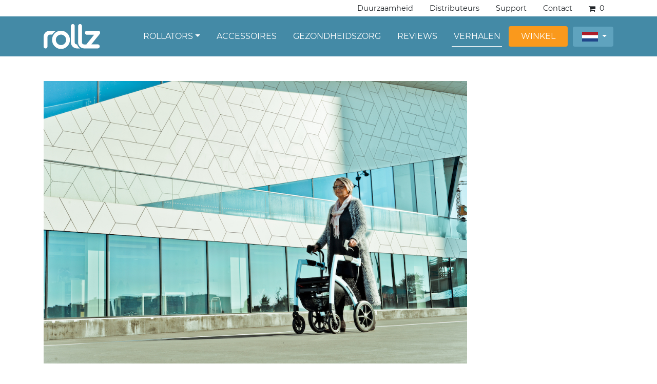

--- FILE ---
content_type: text/html; charset=UTF-8
request_url: https://www.rollz.nl/verhalen/lopen-met-een-rollator/
body_size: 25760
content:
<!doctype html>
<html lang="nl-NL">
  <head><meta charset="utf-8"><script>if(navigator.userAgent.match(/MSIE|Internet Explorer/i)||navigator.userAgent.match(/Trident\/7\..*?rv:11/i)){var href=document.location.href;if(!href.match(/[?&]nowprocket/)){if(href.indexOf("?")==-1){if(href.indexOf("#")==-1){document.location.href=href+"?nowprocket=1"}else{document.location.href=href.replace("#","?nowprocket=1#")}}else{if(href.indexOf("#")==-1){document.location.href=href+"&nowprocket=1"}else{document.location.href=href.replace("#","&nowprocket=1#")}}}}</script><script>(()=>{class RocketLazyLoadScripts{constructor(){this.v="2.0.4",this.userEvents=["keydown","keyup","mousedown","mouseup","mousemove","mouseover","mouseout","touchmove","touchstart","touchend","touchcancel","wheel","click","dblclick","input"],this.attributeEvents=["onblur","onclick","oncontextmenu","ondblclick","onfocus","onmousedown","onmouseenter","onmouseleave","onmousemove","onmouseout","onmouseover","onmouseup","onmousewheel","onscroll","onsubmit"]}async t(){this.i(),this.o(),/iP(ad|hone)/.test(navigator.userAgent)&&this.h(),this.u(),this.l(this),this.m(),this.k(this),this.p(this),this._(),await Promise.all([this.R(),this.L()]),this.lastBreath=Date.now(),this.S(this),this.P(),this.D(),this.O(),this.M(),await this.C(this.delayedScripts.normal),await this.C(this.delayedScripts.defer),await this.C(this.delayedScripts.async),await this.T(),await this.F(),await this.j(),await this.A(),window.dispatchEvent(new Event("rocket-allScriptsLoaded")),this.everythingLoaded=!0,this.lastTouchEnd&&await new Promise(t=>setTimeout(t,500-Date.now()+this.lastTouchEnd)),this.I(),this.H(),this.U(),this.W()}i(){this.CSPIssue=sessionStorage.getItem("rocketCSPIssue"),document.addEventListener("securitypolicyviolation",t=>{this.CSPIssue||"script-src-elem"!==t.violatedDirective||"data"!==t.blockedURI||(this.CSPIssue=!0,sessionStorage.setItem("rocketCSPIssue",!0))},{isRocket:!0})}o(){window.addEventListener("pageshow",t=>{this.persisted=t.persisted,this.realWindowLoadedFired=!0},{isRocket:!0}),window.addEventListener("pagehide",()=>{this.onFirstUserAction=null},{isRocket:!0})}h(){let t;function e(e){t=e}window.addEventListener("touchstart",e,{isRocket:!0}),window.addEventListener("touchend",function i(o){o.changedTouches[0]&&t.changedTouches[0]&&Math.abs(o.changedTouches[0].pageX-t.changedTouches[0].pageX)<10&&Math.abs(o.changedTouches[0].pageY-t.changedTouches[0].pageY)<10&&o.timeStamp-t.timeStamp<200&&(window.removeEventListener("touchstart",e,{isRocket:!0}),window.removeEventListener("touchend",i,{isRocket:!0}),"INPUT"===o.target.tagName&&"text"===o.target.type||(o.target.dispatchEvent(new TouchEvent("touchend",{target:o.target,bubbles:!0})),o.target.dispatchEvent(new MouseEvent("mouseover",{target:o.target,bubbles:!0})),o.target.dispatchEvent(new PointerEvent("click",{target:o.target,bubbles:!0,cancelable:!0,detail:1,clientX:o.changedTouches[0].clientX,clientY:o.changedTouches[0].clientY})),event.preventDefault()))},{isRocket:!0})}q(t){this.userActionTriggered||("mousemove"!==t.type||this.firstMousemoveIgnored?"keyup"===t.type||"mouseover"===t.type||"mouseout"===t.type||(this.userActionTriggered=!0,this.onFirstUserAction&&this.onFirstUserAction()):this.firstMousemoveIgnored=!0),"click"===t.type&&t.preventDefault(),t.stopPropagation(),t.stopImmediatePropagation(),"touchstart"===this.lastEvent&&"touchend"===t.type&&(this.lastTouchEnd=Date.now()),"click"===t.type&&(this.lastTouchEnd=0),this.lastEvent=t.type,t.composedPath&&t.composedPath()[0].getRootNode()instanceof ShadowRoot&&(t.rocketTarget=t.composedPath()[0]),this.savedUserEvents.push(t)}u(){this.savedUserEvents=[],this.userEventHandler=this.q.bind(this),this.userEvents.forEach(t=>window.addEventListener(t,this.userEventHandler,{passive:!1,isRocket:!0})),document.addEventListener("visibilitychange",this.userEventHandler,{isRocket:!0})}U(){this.userEvents.forEach(t=>window.removeEventListener(t,this.userEventHandler,{passive:!1,isRocket:!0})),document.removeEventListener("visibilitychange",this.userEventHandler,{isRocket:!0}),this.savedUserEvents.forEach(t=>{(t.rocketTarget||t.target).dispatchEvent(new window[t.constructor.name](t.type,t))})}m(){const t="return false",e=Array.from(this.attributeEvents,t=>"data-rocket-"+t),i="["+this.attributeEvents.join("],[")+"]",o="[data-rocket-"+this.attributeEvents.join("],[data-rocket-")+"]",s=(e,i,o)=>{o&&o!==t&&(e.setAttribute("data-rocket-"+i,o),e["rocket"+i]=new Function("event",o),e.setAttribute(i,t))};new MutationObserver(t=>{for(const n of t)"attributes"===n.type&&(n.attributeName.startsWith("data-rocket-")||this.everythingLoaded?n.attributeName.startsWith("data-rocket-")&&this.everythingLoaded&&this.N(n.target,n.attributeName.substring(12)):s(n.target,n.attributeName,n.target.getAttribute(n.attributeName))),"childList"===n.type&&n.addedNodes.forEach(t=>{if(t.nodeType===Node.ELEMENT_NODE)if(this.everythingLoaded)for(const i of[t,...t.querySelectorAll(o)])for(const t of i.getAttributeNames())e.includes(t)&&this.N(i,t.substring(12));else for(const e of[t,...t.querySelectorAll(i)])for(const t of e.getAttributeNames())this.attributeEvents.includes(t)&&s(e,t,e.getAttribute(t))})}).observe(document,{subtree:!0,childList:!0,attributeFilter:[...this.attributeEvents,...e]})}I(){this.attributeEvents.forEach(t=>{document.querySelectorAll("[data-rocket-"+t+"]").forEach(e=>{this.N(e,t)})})}N(t,e){const i=t.getAttribute("data-rocket-"+e);i&&(t.setAttribute(e,i),t.removeAttribute("data-rocket-"+e))}k(t){Object.defineProperty(HTMLElement.prototype,"onclick",{get(){return this.rocketonclick||null},set(e){this.rocketonclick=e,this.setAttribute(t.everythingLoaded?"onclick":"data-rocket-onclick","this.rocketonclick(event)")}})}S(t){function e(e,i){let o=e[i];e[i]=null,Object.defineProperty(e,i,{get:()=>o,set(s){t.everythingLoaded?o=s:e["rocket"+i]=o=s}})}e(document,"onreadystatechange"),e(window,"onload"),e(window,"onpageshow");try{Object.defineProperty(document,"readyState",{get:()=>t.rocketReadyState,set(e){t.rocketReadyState=e},configurable:!0}),document.readyState="loading"}catch(t){console.log("WPRocket DJE readyState conflict, bypassing")}}l(t){this.originalAddEventListener=EventTarget.prototype.addEventListener,this.originalRemoveEventListener=EventTarget.prototype.removeEventListener,this.savedEventListeners=[],EventTarget.prototype.addEventListener=function(e,i,o){o&&o.isRocket||!t.B(e,this)&&!t.userEvents.includes(e)||t.B(e,this)&&!t.userActionTriggered||e.startsWith("rocket-")||t.everythingLoaded?t.originalAddEventListener.call(this,e,i,o):(t.savedEventListeners.push({target:this,remove:!1,type:e,func:i,options:o}),"mouseenter"!==e&&"mouseleave"!==e||t.originalAddEventListener.call(this,e,t.savedUserEvents.push,o))},EventTarget.prototype.removeEventListener=function(e,i,o){o&&o.isRocket||!t.B(e,this)&&!t.userEvents.includes(e)||t.B(e,this)&&!t.userActionTriggered||e.startsWith("rocket-")||t.everythingLoaded?t.originalRemoveEventListener.call(this,e,i,o):t.savedEventListeners.push({target:this,remove:!0,type:e,func:i,options:o})}}J(t,e){this.savedEventListeners=this.savedEventListeners.filter(i=>{let o=i.type,s=i.target||window;return e!==o||t!==s||(this.B(o,s)&&(i.type="rocket-"+o),this.$(i),!1)})}H(){EventTarget.prototype.addEventListener=this.originalAddEventListener,EventTarget.prototype.removeEventListener=this.originalRemoveEventListener,this.savedEventListeners.forEach(t=>this.$(t))}$(t){t.remove?this.originalRemoveEventListener.call(t.target,t.type,t.func,t.options):this.originalAddEventListener.call(t.target,t.type,t.func,t.options)}p(t){let e;function i(e){return t.everythingLoaded?e:e.split(" ").map(t=>"load"===t||t.startsWith("load.")?"rocket-jquery-load":t).join(" ")}function o(o){function s(e){const s=o.fn[e];o.fn[e]=o.fn.init.prototype[e]=function(){return this[0]===window&&t.userActionTriggered&&("string"==typeof arguments[0]||arguments[0]instanceof String?arguments[0]=i(arguments[0]):"object"==typeof arguments[0]&&Object.keys(arguments[0]).forEach(t=>{const e=arguments[0][t];delete arguments[0][t],arguments[0][i(t)]=e})),s.apply(this,arguments),this}}if(o&&o.fn&&!t.allJQueries.includes(o)){const e={DOMContentLoaded:[],"rocket-DOMContentLoaded":[]};for(const t in e)document.addEventListener(t,()=>{e[t].forEach(t=>t())},{isRocket:!0});o.fn.ready=o.fn.init.prototype.ready=function(i){function s(){parseInt(o.fn.jquery)>2?setTimeout(()=>i.bind(document)(o)):i.bind(document)(o)}return"function"==typeof i&&(t.realDomReadyFired?!t.userActionTriggered||t.fauxDomReadyFired?s():e["rocket-DOMContentLoaded"].push(s):e.DOMContentLoaded.push(s)),o([])},s("on"),s("one"),s("off"),t.allJQueries.push(o)}e=o}t.allJQueries=[],o(window.jQuery),Object.defineProperty(window,"jQuery",{get:()=>e,set(t){o(t)}})}P(){const t=new Map;document.write=document.writeln=function(e){const i=document.currentScript,o=document.createRange(),s=i.parentElement;let n=t.get(i);void 0===n&&(n=i.nextSibling,t.set(i,n));const c=document.createDocumentFragment();o.setStart(c,0),c.appendChild(o.createContextualFragment(e)),s.insertBefore(c,n)}}async R(){return new Promise(t=>{this.userActionTriggered?t():this.onFirstUserAction=t})}async L(){return new Promise(t=>{document.addEventListener("DOMContentLoaded",()=>{this.realDomReadyFired=!0,t()},{isRocket:!0})})}async j(){return this.realWindowLoadedFired?Promise.resolve():new Promise(t=>{window.addEventListener("load",t,{isRocket:!0})})}M(){this.pendingScripts=[];this.scriptsMutationObserver=new MutationObserver(t=>{for(const e of t)e.addedNodes.forEach(t=>{"SCRIPT"!==t.tagName||t.noModule||t.isWPRocket||this.pendingScripts.push({script:t,promise:new Promise(e=>{const i=()=>{const i=this.pendingScripts.findIndex(e=>e.script===t);i>=0&&this.pendingScripts.splice(i,1),e()};t.addEventListener("load",i,{isRocket:!0}),t.addEventListener("error",i,{isRocket:!0}),setTimeout(i,1e3)})})})}),this.scriptsMutationObserver.observe(document,{childList:!0,subtree:!0})}async F(){await this.X(),this.pendingScripts.length?(await this.pendingScripts[0].promise,await this.F()):this.scriptsMutationObserver.disconnect()}D(){this.delayedScripts={normal:[],async:[],defer:[]},document.querySelectorAll("script[type$=rocketlazyloadscript]").forEach(t=>{t.hasAttribute("data-rocket-src")?t.hasAttribute("async")&&!1!==t.async?this.delayedScripts.async.push(t):t.hasAttribute("defer")&&!1!==t.defer||"module"===t.getAttribute("data-rocket-type")?this.delayedScripts.defer.push(t):this.delayedScripts.normal.push(t):this.delayedScripts.normal.push(t)})}async _(){await this.L();let t=[];document.querySelectorAll("script[type$=rocketlazyloadscript][data-rocket-src]").forEach(e=>{let i=e.getAttribute("data-rocket-src");if(i&&!i.startsWith("data:")){i.startsWith("//")&&(i=location.protocol+i);try{const o=new URL(i).origin;o!==location.origin&&t.push({src:o,crossOrigin:e.crossOrigin||"module"===e.getAttribute("data-rocket-type")})}catch(t){}}}),t=[...new Map(t.map(t=>[JSON.stringify(t),t])).values()],this.Y(t,"preconnect")}async G(t){if(await this.K(),!0!==t.noModule||!("noModule"in HTMLScriptElement.prototype))return new Promise(e=>{let i;function o(){(i||t).setAttribute("data-rocket-status","executed"),e()}try{if(navigator.userAgent.includes("Firefox/")||""===navigator.vendor||this.CSPIssue)i=document.createElement("script"),[...t.attributes].forEach(t=>{let e=t.nodeName;"type"!==e&&("data-rocket-type"===e&&(e="type"),"data-rocket-src"===e&&(e="src"),i.setAttribute(e,t.nodeValue))}),t.text&&(i.text=t.text),t.nonce&&(i.nonce=t.nonce),i.hasAttribute("src")?(i.addEventListener("load",o,{isRocket:!0}),i.addEventListener("error",()=>{i.setAttribute("data-rocket-status","failed-network"),e()},{isRocket:!0}),setTimeout(()=>{i.isConnected||e()},1)):(i.text=t.text,o()),i.isWPRocket=!0,t.parentNode.replaceChild(i,t);else{const i=t.getAttribute("data-rocket-type"),s=t.getAttribute("data-rocket-src");i?(t.type=i,t.removeAttribute("data-rocket-type")):t.removeAttribute("type"),t.addEventListener("load",o,{isRocket:!0}),t.addEventListener("error",i=>{this.CSPIssue&&i.target.src.startsWith("data:")?(console.log("WPRocket: CSP fallback activated"),t.removeAttribute("src"),this.G(t).then(e)):(t.setAttribute("data-rocket-status","failed-network"),e())},{isRocket:!0}),s?(t.fetchPriority="high",t.removeAttribute("data-rocket-src"),t.src=s):t.src="data:text/javascript;base64,"+window.btoa(unescape(encodeURIComponent(t.text)))}}catch(i){t.setAttribute("data-rocket-status","failed-transform"),e()}});t.setAttribute("data-rocket-status","skipped")}async C(t){const e=t.shift();return e?(e.isConnected&&await this.G(e),this.C(t)):Promise.resolve()}O(){this.Y([...this.delayedScripts.normal,...this.delayedScripts.defer,...this.delayedScripts.async],"preload")}Y(t,e){this.trash=this.trash||[];let i=!0;var o=document.createDocumentFragment();t.forEach(t=>{const s=t.getAttribute&&t.getAttribute("data-rocket-src")||t.src;if(s&&!s.startsWith("data:")){const n=document.createElement("link");n.href=s,n.rel=e,"preconnect"!==e&&(n.as="script",n.fetchPriority=i?"high":"low"),t.getAttribute&&"module"===t.getAttribute("data-rocket-type")&&(n.crossOrigin=!0),t.crossOrigin&&(n.crossOrigin=t.crossOrigin),t.integrity&&(n.integrity=t.integrity),t.nonce&&(n.nonce=t.nonce),o.appendChild(n),this.trash.push(n),i=!1}}),document.head.appendChild(o)}W(){this.trash.forEach(t=>t.remove())}async T(){try{document.readyState="interactive"}catch(t){}this.fauxDomReadyFired=!0;try{await this.K(),this.J(document,"readystatechange"),document.dispatchEvent(new Event("rocket-readystatechange")),await this.K(),document.rocketonreadystatechange&&document.rocketonreadystatechange(),await this.K(),this.J(document,"DOMContentLoaded"),document.dispatchEvent(new Event("rocket-DOMContentLoaded")),await this.K(),this.J(window,"DOMContentLoaded"),window.dispatchEvent(new Event("rocket-DOMContentLoaded"))}catch(t){console.error(t)}}async A(){try{document.readyState="complete"}catch(t){}try{await this.K(),this.J(document,"readystatechange"),document.dispatchEvent(new Event("rocket-readystatechange")),await this.K(),document.rocketonreadystatechange&&document.rocketonreadystatechange(),await this.K(),this.J(window,"load"),window.dispatchEvent(new Event("rocket-load")),await this.K(),window.rocketonload&&window.rocketonload(),await this.K(),this.allJQueries.forEach(t=>t(window).trigger("rocket-jquery-load")),await this.K(),this.J(window,"pageshow");const t=new Event("rocket-pageshow");t.persisted=this.persisted,window.dispatchEvent(t),await this.K(),window.rocketonpageshow&&window.rocketonpageshow({persisted:this.persisted})}catch(t){console.error(t)}}async K(){Date.now()-this.lastBreath>45&&(await this.X(),this.lastBreath=Date.now())}async X(){return document.hidden?new Promise(t=>setTimeout(t)):new Promise(t=>requestAnimationFrame(t))}B(t,e){return e===document&&"readystatechange"===t||(e===document&&"DOMContentLoaded"===t||(e===window&&"DOMContentLoaded"===t||(e===window&&"load"===t||e===window&&"pageshow"===t)))}static run(){(new RocketLazyLoadScripts).t()}}RocketLazyLoadScripts.run()})();</script>
  
  <meta http-equiv="x-ua-compatible" content="ie=edge">
  <meta name="viewport" content="width=device-width, initial-scale=1, shrink-to-fit=no">
  <link rel="apple-touch-icon" sizes="57x57" href="https://www.rollz.com/apple-touch-icon-57x57.png">
  <link rel="apple-touch-icon" sizes="60x60" href="https://www.rollz.com/apple-touch-icon-60x60.png">
  <link rel="apple-touch-icon" sizes="72x72" href="https://www.rollz.com/apple-touch-icon-72x72.png">
  <link rel="apple-touch-icon" sizes="76x76" href="https://www.rollz.com/apple-touch-icon-76x76.png">
  <link rel="apple-touch-icon" sizes="114x114" href="https://www.rollz.com/apple-touch-icon-114x114.png">
  <link rel="apple-touch-icon" sizes="120x120" href="https://www.rollz.com/apple-touch-icon-120x120.png">
  <link rel="apple-touch-icon" sizes="144x144" href="https://www.rollz.com/apple-touch-icon-144x144.png">
  <link rel="apple-touch-icon" sizes="152x152" href="https://www.rollz.com/apple-touch-icon-152x152.png">
  <link rel="apple-touch-icon" sizes="180x180" href="https://www.rollz.com/apple-touch-icon-180x180.png">
  <link rel="icon" type="image/png" sizes="192x192"  href="https://www.rollz.com/android-chrome-192x192.png">
  <link rel="icon" type="image/png" sizes="32x32" href="https://www.rollz.com/favicon-32x32.png">
  <link rel="icon" type="image/png" sizes="96x96" href="https://www.rollz.com/favicon-96x96.png">
  <link rel="icon" type="image/png" sizes="16x16" href="https://www.rollz.com/favicon-16x16.png">
  <meta name="msapplication-TileColor" content="#ffffff">
  <meta name="msapplication-TileImage" content="https://www.rollz.com/ms-icon-144x144.png">
  <meta name="theme-color" content="#ffffff">
  <meta name='robots' content='index, follow, max-image-preview:large, max-snippet:-1, max-video-preview:-1' />

<!-- Google Tag Manager for WordPress by gtm4wp.com -->
<script data-cfasync="false" data-pagespeed-no-defer>
	var gtm4wp_datalayer_name = "dataLayer";
	var dataLayer = dataLayer || [];
	const gtm4wp_use_sku_instead = 1;
	const gtm4wp_currency = 'EUR';
	const gtm4wp_product_per_impression = 10;
	const gtm4wp_clear_ecommerce = false;
	const gtm4wp_datalayer_max_timeout = 2000;
</script>
<!-- End Google Tag Manager for WordPress by gtm4wp.com -->
	<title>Lopen met een rollator - Rollz International</title>
<style id="rocket-critical-css">#cookie-law-info-bar{font-size:15px;margin:0 auto;padding:12px 10px;position:absolute;text-align:center;box-sizing:border-box;width:100%;z-index:9999;display:none;left:0px;font-weight:300;box-shadow:0 -1px 10px 0 rgba(172,171,171,0.3)}#cookie-law-info-again{font-size:10pt;margin:0;padding:5px 10px;text-align:center;z-index:9999;box-shadow:#161616 2px 2px 5px 2px}#cookie-law-info-bar span{vertical-align:middle}.cli-plugin-button,.cli-plugin-button:visited{display:inline-block;padding:9px 12px;color:#fff;text-decoration:none;position:relative;margin-left:5px;text-decoration:none}.cli-plugin-button,.cli-plugin-button:visited,.medium.cli-plugin-button,.medium.cli-plugin-button:visited{font-size:13px;font-weight:400;line-height:1}.cli-plugin-button{margin-top:5px}.cli-bar-popup{-moz-background-clip:padding;-webkit-background-clip:padding;background-clip:padding-box;-webkit-border-radius:30px;-moz-border-radius:30px;border-radius:30px;padding:20px}.cli-container-fluid{padding-right:15px;padding-left:15px;margin-right:auto;margin-left:auto}.cli-row{display:-ms-flexbox;display:flex;-ms-flex-wrap:wrap;flex-wrap:wrap;margin-right:-15px;margin-left:-15px}.cli-align-items-stretch{-ms-flex-align:stretch!important;align-items:stretch!important}.cli-px-0{padding-left:0;padding-right:0}.cli-btn{font-size:14px;display:inline-block;font-weight:400;text-align:center;white-space:nowrap;vertical-align:middle;border:1px solid transparent;padding:.5rem 1.25rem;line-height:1;border-radius:.25rem}.cli-modal-backdrop{position:fixed;top:0;right:0;bottom:0;left:0;z-index:1040;background-color:#000;display:none}.cli-modal-backdrop.cli-fade{opacity:0}.cli-modal a{text-decoration:none}.cli-modal .cli-modal-dialog{position:relative;width:auto;margin:.5rem;font-family:-apple-system,BlinkMacSystemFont,"Segoe UI",Roboto,"Helvetica Neue",Arial,sans-serif,"Apple Color Emoji","Segoe UI Emoji","Segoe UI Symbol";font-size:1rem;font-weight:400;line-height:1.5;color:#212529;text-align:left;display:-ms-flexbox;display:flex;-ms-flex-align:center;align-items:center;min-height:calc(100% - (.5rem * 2))}@media (min-width:576px){.cli-modal .cli-modal-dialog{max-width:500px;margin:1.75rem auto;min-height:calc(100% - (1.75rem * 2))}}@media (min-width:992px){.cli-modal .cli-modal-dialog{max-width:900px}}.cli-modal-content{position:relative;display:-ms-flexbox;display:flex;-ms-flex-direction:column;flex-direction:column;width:100%;background-color:#fff;background-clip:padding-box;border-radius:.3rem;outline:0}.cli-modal .cli-modal-close{position:absolute;right:10px;top:10px;z-index:1;padding:0;background-color:transparent;border:0;-webkit-appearance:none;font-size:1.5rem;font-weight:700;line-height:1;color:#000;text-shadow:0 1px 0 #fff}.cli-switch{display:inline-block;position:relative;min-height:1px;padding-left:70px;font-size:14px}.cli-switch input[type="checkbox"]{display:none}.cli-switch .cli-slider{background-color:#e3e1e8;height:24px;width:50px;bottom:0;left:0;position:absolute;right:0;top:0}.cli-switch .cli-slider:before{background-color:#fff;bottom:2px;content:"";height:20px;left:2px;position:absolute;width:20px}.cli-switch input:checked+.cli-slider{background-color:#00acad}.cli-switch input:checked+.cli-slider:before{transform:translateX(26px)}.cli-switch .cli-slider{border-radius:34px}.cli-switch .cli-slider:before{border-radius:50%}.cli-tab-content{background:#ffffff}.cli-tab-content{width:100%;padding:30px}@media (max-width:767px){.cli-tab-content{padding:30px 10px}}.cli-tab-content p{color:#343438;font-size:14px;margin-top:0}.cli-container-fluid{padding-right:15px;padding-left:15px;margin-right:auto;margin-left:auto}.cli-row{display:-ms-flexbox;display:flex;-ms-flex-wrap:wrap;flex-wrap:wrap;margin-right:-15px;margin-left:-15px}.cli-align-items-stretch{-ms-flex-align:stretch!important;align-items:stretch!important}.cli-px-0{padding-left:0;padding-right:0}.cli-btn{font-size:14px;display:inline-block;font-weight:400;text-align:center;white-space:nowrap;vertical-align:middle;border:1px solid transparent;padding:.5rem 1.25rem;line-height:1;border-radius:.25rem}.cli-modal-backdrop{position:fixed;top:0;right:0;bottom:0;left:0;z-index:1040;background-color:#000;-webkit-transform:scale(0);transform:scale(0)}.cli-modal-backdrop.cli-fade{opacity:0}.cli-modal{position:fixed;top:0;right:0;bottom:0;left:0;z-index:99999;transform:scale(0);overflow:hidden;outline:0}.cli-modal a{text-decoration:none}.cli-modal .cli-modal-dialog{position:relative;width:auto;margin:.5rem;font-family:inherit;font-size:1rem;font-weight:400;line-height:1.5;color:#212529;text-align:left;display:-ms-flexbox;display:flex;-ms-flex-align:center;align-items:center;min-height:calc(100% - (.5rem * 2))}@media (min-width:576px){.cli-modal .cli-modal-dialog{max-width:500px;margin:1.75rem auto;min-height:calc(100% - (1.75rem * 2))}}.cli-modal-content{position:relative;display:-ms-flexbox;display:flex;-ms-flex-direction:column;flex-direction:column;width:100%;background-color:#fff;background-clip:padding-box;border-radius:.2rem;box-sizing:border-box;outline:0}.cli-switch{display:inline-block;position:relative;min-height:1px;padding-left:38px;font-size:14px}.cli-switch input[type="checkbox"]{display:none}.cli-switch .cli-slider{background-color:#e3e1e8;height:20px;width:38px;bottom:0;left:0;position:absolute;right:0;top:0}.cli-switch .cli-slider:before{background-color:#fff;bottom:2px;content:"";height:15px;left:3px;position:absolute;width:15px}.cli-switch input:checked+.cli-slider{background-color:#61a229}.cli-switch input:checked+.cli-slider:before{transform:translateX(18px)}.cli-switch .cli-slider{border-radius:34px;font-size:0}.cli-switch .cli-slider:before{border-radius:50%}.cli-tab-content{background:#ffffff}.cli-tab-content{width:100%;padding:5px 30px 5px 5px;box-sizing:border-box}@media (max-width:767px){.cli-tab-content{padding:30px 10px}}.cli-tab-content p{color:#343438;font-size:14px;margin-top:0}.cli-tab-footer .cli-btn{background-color:#00acad;padding:10px 15px;text-decoration:none}.cli-tab-footer .wt-cli-privacy-accept-btn{background-color:#61a229;color:#ffffff;border-radius:0}.cli-tab-footer{width:100%;text-align:right;padding:20px 0}.cli-col-12{width:100%}.cli-tab-header{display:flex;justify-content:space-between}.cli-tab-header a:before{width:10px;height:2px;left:0;top:calc(50% - 1px)}.cli-tab-header a:after{width:2px;height:10px;left:4px;top:calc(50% - 5px);-webkit-transform:none;transform:none}.cli-tab-header a:before{width:7px;height:7px;border-right:1px solid #4a6e78;border-bottom:1px solid #4a6e78;content:" ";transform:rotate(-45deg);margin-right:10px}.cli-tab-header a.cli-nav-link{position:relative;display:flex;align-items:center;font-size:14px;color:#000;text-transform:capitalize}.cli-tab-header{border-radius:5px;padding:12px 15px;background-color:#f2f2f2}.cli-modal .cli-modal-close{position:absolute;right:0;top:0;z-index:1;-webkit-appearance:none;width:40px;height:40px;padding:0;border-radius:50%;padding:10px;background:transparent;border:none;min-width:40px}.cli-tab-container h4{font-family:inherit;font-size:16px;margin-bottom:15px;margin:10px 0}#cliSettingsPopup .cli-tab-section-container{padding-top:12px}.cli-tab-container p,.cli-privacy-content-text{font-size:14px;line-height:1.4;margin-top:0;padding:0;color:#000}.cli-tab-content{display:none}.cli-tab-section .cli-tab-content{padding:10px 20px 5px 20px}.cli-tab-section{margin-top:5px}@media (min-width:992px){.cli-modal .cli-modal-dialog{max-width:645px}}.cli-switch .cli-slider:after{content:attr(data-cli-disable);position:absolute;right:50px;color:#000;font-size:12px;text-align:right;min-width:80px}.cli-switch input:checked+.cli-slider:after{content:attr(data-cli-enable)}.cli-privacy-overview:not(.cli-collapsed) .cli-privacy-content{max-height:60px;overflow:hidden}a.cli-privacy-readmore{font-size:12px;margin-top:12px;display:inline-block;padding-bottom:0;color:#000;text-decoration:underline}.cli-modal-footer{position:relative}a.cli-privacy-readmore:before{content:attr(data-readmore-text)}.cli-modal-close svg{fill:#000}span.cli-necessary-caption{color:#000;font-size:12px}.cli-tab-container .cli-row{max-height:500px;overflow-y:auto}.wt-cli-sr-only{display:none;font-size:16px}.cli-bar-container{float:none;margin:0 auto;display:-webkit-box;display:-moz-box;display:-ms-flexbox;display:-webkit-flex;display:flex;justify-content:space-between;-webkit-box-align:center;-moz-box-align:center;-ms-flex-align:center;-webkit-align-items:center;align-items:center}.cli-bar-btn_container{margin-left:20px;display:-webkit-box;display:-moz-box;display:-ms-flexbox;display:-webkit-flex;display:flex;-webkit-box-align:center;-moz-box-align:center;-ms-flex-align:center;-webkit-align-items:center;align-items:center;flex-wrap:nowrap}.cli-bar-btn_container a{white-space:nowrap}.cli-style-v2{font-size:11pt;line-height:18px;font-weight:normal}.cli-style-v2 .cli-bar-message{width:70%;text-align:left}.cli-style-v2 .cli-bar-btn_container .cli_action_button,.cli-style-v2 .cli-bar-btn_container .cli_settings_button{margin-left:5px}.cli-style-v2 .cli_settings_button:not(.cli-plugin-button){text-decoration:underline}.cli-style-v2 .cli-bar-btn_container .cli-plugin-button{margin-top:5px;margin-bottom:5px}.wt-cli-necessary-checkbox{display:none!important}@media (max-width:985px){.cli-style-v2 .cli-bar-message{width:100%}.cli-style-v2.cli-bar-container{justify-content:left;flex-wrap:wrap}.cli-style-v2 .cli-bar-btn_container{margin-left:0px;margin-top:10px}}.wt-cli-privacy-overview-actions{padding-bottom:0}:root{--woocommerce:#a46497;--wc-green:#7ad03a;--wc-red:#a00;--wc-orange:#ffba00;--wc-blue:#2ea2cc;--wc-primary:#a46497;--wc-primary-text:white;--wc-secondary:#ebe9eb;--wc-secondary-text:#515151;--wc-highlight:#77a464;--wc-highligh-text:white;--wc-content-bg:#fff;--wc-subtext:#767676}:root{--woocommerce:#a46497;--wc-green:#7ad03a;--wc-red:#a00;--wc-orange:#ffba00;--wc-blue:#2ea2cc;--wc-primary:#a46497;--wc-primary-text:white;--wc-secondary:#ebe9eb;--wc-secondary-text:#515151;--wc-highlight:#77a464;--wc-highligh-text:white;--wc-content-bg:#fff;--wc-subtext:#767676}:root{--blue:#007bff;--indigo:#6610f2;--purple:#6f42c1;--pink:#e83e8c;--red:#dc3545;--orange:#fd7e14;--yellow:#ffc107;--green:#28a745;--teal:#20c997;--cyan:#17a2b8;--white:#fff;--gray:#6c757d;--gray-dark:#343a40;--primary:#525ddc;--secondary:#6c757d;--success:#28a745;--info:#17a2b8;--warning:#ffc107;--danger:#dc3545;--light:#f8f9fa;--dark:#343a40;--breakpoint-xs:0;--breakpoint-sm:576px;--breakpoint-md:768px;--breakpoint-lg:992px;--breakpoint-xl:1200px;--font-family-sans-serif:-apple-system,BlinkMacSystemFont,"Segoe UI",Roboto,"Helvetica Neue",Arial,"Noto Sans",sans-serif,"Apple Color Emoji","Segoe UI Emoji","Segoe UI Symbol","Noto Color Emoji";--font-family-monospace:SFMono-Regular,Menlo,Monaco,Consolas,"Liberation Mono","Courier New",monospace}*,:after,:before{-webkit-box-sizing:border-box;box-sizing:border-box}html{font-family:sans-serif;line-height:1.15;-webkit-text-size-adjust:100%}article,header,main,nav{display:block}body{margin:0;font-family:-apple-system,BlinkMacSystemFont,Segoe UI,Roboto,Helvetica Neue,Arial,Noto Sans,sans-serif;font-size:1rem;font-weight:400;line-height:1.5;color:#212529;text-align:left;background-color:#fff}h1,h4{margin-top:0;margin-bottom:.5rem}p{margin-top:0;margin-bottom:1rem}ul{margin-bottom:1rem}ul{margin-top:0}ul ul{margin-bottom:0}b{font-weight:bolder}a{color:#525ddc;text-decoration:none;background-color:transparent}a:not([href]):not([tabindex]){color:inherit;text-decoration:none}img{border-style:none}img,svg{vertical-align:middle}svg{overflow:hidden}label{display:inline-block;margin-bottom:.5rem}button{border-radius:0}button,input{margin:0;font-family:inherit;font-size:inherit;line-height:inherit}button,input{overflow:visible}button{text-transform:none}[type=button],button{-webkit-appearance:button}[type=button]::-moz-focus-inner,button::-moz-focus-inner{padding:0;border-style:none}input[type=checkbox]{-webkit-box-sizing:border-box;box-sizing:border-box;padding:0}::-webkit-file-upload-button{font:inherit;-webkit-appearance:button}h1,h4{margin-bottom:.5rem;font-weight:600;line-height:1.2}h1{font-size:2.5rem}h4{font-size:1.5rem}.img-fluid{max-width:100%;height:auto}.container{width:100%;padding-right:15px;padding-left:15px;margin-right:auto;margin-left:auto}@media (min-width:576px){.container{max-width:540px}}@media (min-width:768px){.container{max-width:720px}}@media (min-width:992px){.container{max-width:960px}}@media (min-width:1200px){.container{max-width:1140px}}.row{display:-webkit-box;display:-ms-flexbox;display:flex;-ms-flex-wrap:wrap;flex-wrap:wrap;margin-right:-15px;margin-left:-15px}.col-lg-2,.col-lg-9,.col-lg-10{position:relative;width:100%;padding-right:15px;padding-left:15px}@media (min-width:992px){.col-lg-2{-webkit-box-flex:0;-ms-flex:0 0 16.66667%;flex:0 0 16.66667%;max-width:16.66667%}.col-lg-9{-webkit-box-flex:0;-ms-flex:0 0 75%;flex:0 0 75%;max-width:75%}.col-lg-10{-webkit-box-flex:0;-ms-flex:0 0 83.33333%;flex:0 0 83.33333%;max-width:83.33333%}}.form-check-label{margin-bottom:0}.dropdown{position:relative}.banner .products-menu>a{white-space:nowrap}.banner .products-menu>a:after{display:inline-block;margin-left:.255em;vertical-align:.255em;content:"";border-top:.3em solid;border-right:.3em solid transparent;border-bottom:0;border-left:.3em solid transparent}.dropdown-menu{position:absolute;top:100%;left:0;z-index:1000;display:none;float:left;min-width:10rem;padding:.5rem 0;margin:.125rem 0 0;font-size:1rem;color:#212529;text-align:left;list-style:none;background-color:#fff;background-clip:padding-box;border:1px solid rgba(0,0,0,.15);border-radius:.25rem}.dropdown-item{display:block;width:100%;padding:.25rem 1.5rem;clear:both;font-weight:400;color:#212529;text-align:inherit;white-space:nowrap;background-color:transparent;border:0}.nav{display:-webkit-box;display:-ms-flexbox;display:flex;-ms-flex-wrap:wrap;flex-wrap:wrap;padding-left:0;margin-bottom:0;list-style:none}.banner .nav a,.nav-link{display:block;padding:.5rem 1rem}.d-none{display:none!important}.d-inline-block{display:inline-block!important}.d-block{display:block!important}.d-flex{display:-webkit-box!important;display:-ms-flexbox!important;display:flex!important}@media (min-width:992px){.d-lg-none{display:none!important}.d-lg-block{display:block!important}.d-lg-flex{display:-webkit-box!important;display:-ms-flexbox!important;display:flex!important}}.justify-content-between{-webkit-box-pack:justify!important;-ms-flex-pack:justify!important;justify-content:space-between!important}.align-items-center{-webkit-box-align:center!important;-ms-flex-align:center!important;align-items:center!important}@media (min-width:992px){.justify-content-lg-end{-webkit-box-pack:end!important;-ms-flex-pack:end!important;justify-content:flex-end!important}}.w-100{width:100%!important}.mb-2{margin-bottom:.5rem!important}.my-3{margin-top:1rem!important}.mr-3{margin-right:1rem!important}.my-3{margin-bottom:1rem!important}.my-4{margin-top:1.5rem!important}.my-4{margin-bottom:1.5rem!important}.py-1{padding-top:.25rem!important}.py-1{padding-bottom:.25rem!important}.py-3{padding-top:1rem!important}.py-3{padding-bottom:1rem!important}.pl-3{padding-left:1rem!important}.py-5{padding-top:3rem!important}.py-5{padding-bottom:3rem!important}.my-auto{margin-top:auto!important}.my-auto{margin-bottom:auto!important}.ml-auto{margin-left:auto!important}body{font-family:Montserrat,sans-serif}a{color:#fa991c}.banner .main-nav{background-color:#448aa6}.banner .main-nav .container>.row{position:relative}.banner .nav li{padding-top:1.2rem!important;padding-bottom:1.2rem!important}.banner .nav li a{color:#fff;text-transform:uppercase;position:relative}.banner .nav li a:before{position:absolute;bottom:0;left:0;right:0;margin:auto;width:0;content:"";color:transparent;background:#fff;height:1px}.banner .nav li.current-menu-parent a:before{width:80%;text-shadow:none}.banner .products-menu{position:static}.banner .products-menu .megamenu{left:0;right:0;top:100%!important;width:100%!important;margin-top:-1px;-webkit-transform:none!important;-o-transform:none!important;transform:none!important;-webkit-animation:height .5s ease-in;-o-animation:height .5s ease-in;animation:height .5s ease-in;display:none;padding:1rem .2rem;border-top-left-radius:0;border-top-right-radius:0}.banner .products-menu .megamenu a{color:#212529;font-weight:700;padding-left:100px;padding-bottom:20px!important;padding-top:20px;position:relative;white-space:normal}.banner .products-menu .megamenu a:after{position:absolute;left:0;top:0;width:100px;height:100%;content:"";background-size:contain;background-position:50%;background-repeat:no-repeat}.banner .products-menu .rollz-flex:after{background-image:url(/wp-content/themes/rollz-2020/dist/images/nav-rollz-flex_257f881b.jpg)}.banner .products-menu .rollz-motion:after{background-image:url(/wp-content/themes/rollz-2020/dist/images/nav-rollz-motion_3f7693d5.jpg)}.banner .products-menu .rollz-motion-p:after{background-image:url(/wp-content/themes/rollz-2020/dist/images/nav-roll-motion-perf_0676fa54.jpg)}.banner .products-menu .rollz-motion-r:after{background-image:url(/wp-content/themes/rollz-2020/dist/images/nav-roll-motion-rhythm_018c659f.jpg)}.banner #mainMenu{position:static}.banner .mburger{color:#448aa6}.banner .nav a{color:#fff}@media (min-width:992px){#mobileMenu{display:none}}#mobileMenu{display:none;background-color:#448aa6}.mm-slideout>a{display:none}#top-menu{list-style:none;margin-bottom:0}#top-menu a{padding:.5rem 1rem;color:#212529;font-size:.9rem}#flags_language_selector{padding-left:10px}#flags_language_selector img{height:auto!important;width:auto!important}#flags_language_selector a,#flags_language_selector img{padding-left:5px;padding-right:5px}#flags_language_selector a>img{padding-left:0;padding-right:0}@media (min-width:992px){article.post h1.entry-title{font-size:1.8rem}}@media (max-width:991.98px){article.post h1.entry-title{font-size:1.4rem}}article.post .updated{font-size:.8rem;font-style:italic;margin-bottom:10px;font-weight:600}article.post img{max-width:100%;height:auto}:root{--mm-line-height:20px;--mm-listitem-size:44px;--mm-navbar-size:44px;--mm-offset-top:0;--mm-offset-right:0;--mm-offset-bottom:0;--mm-offset-left:0;--mm-color-border:rgba(0,0,0,.1);--mm-color-button:rgba(0,0,0,.3);--mm-color-text:rgba(0,0,0,.75);--mm-color-text-dimmed:rgba(0,0,0,.3);--mm-color-background:#f3f3f3;--mm-color-background-highlight:rgba(0,0,0,.05);--mm-color-background-emphasis:hsla(0,0%,100%,.4);--mm-shadow:0 0 10px rgba(0,0,0,.3)}.mm-hidden{display:none!important}.mm-wrapper{overflow-x:hidden;position:relative}.mm-menu{top:0;right:0;bottom:0;left:0;background:#f3f3f3;border-color:rgba(0,0,0,.1);color:rgba(0,0,0,.75);line-height:20px;display:-webkit-box;display:-ms-flexbox;display:flex;-webkit-box-orient:vertical;-webkit-box-direction:normal;-ms-flex-direction:column;flex-direction:column;padding:0;margin:0;-webkit-box-sizing:border-box;box-sizing:border-box;position:absolute;top:var(--mm-offset-top);right:var(--mm-offset-right);bottom:var(--mm-offset-bottom);left:var(--mm-offset-left);z-index:0;-ms-scroll-chaining:chained;overscroll-behavior:auto;background:var(--mm-color-background);border-color:var(--mm-color-border);color:var(--mm-color-text);line-height:var(--mm-line-height);-webkit-font-smoothing:antialiased;-moz-osx-font-smoothing:grayscale}.mm-menu a,.mm-menu a:link,.mm-menu a:visited{text-decoration:none;color:inherit}.mm-panel{background:#f3f3f3;border-color:rgba(0,0,0,.1);color:rgba(0,0,0,.75);z-index:0;-webkit-box-sizing:border-box;box-sizing:border-box;width:100%;-webkit-overflow-scrolling:touch;overflow:hidden;overflow-y:auto;color:var(--mm-color-text);border-color:var(--mm-color-border);background:var(--mm-color-background);-webkit-transform:translate3d(100%,0,0);transform:translate3d(100%,0,0)}.mm-panel:after{height:44px}.mm-panel:not(.mm-hidden){display:block}.mm-panel:after{content:"";display:block;height:var(--mm-listitem-size)}.mm-panel_opened{z-index:1;-webkit-transform:translateZ(0);transform:translateZ(0)}.mm-panels>.mm-panel{position:absolute;left:0;right:0;top:0;bottom:0}.mm-panels{background:#f3f3f3;border-color:rgba(0,0,0,.1);color:rgba(0,0,0,.75);position:relative;height:100%;-webkit-box-flex:1;-ms-flex-positive:1;flex-grow:1;overflow:hidden;background:var(--mm-color-background);border-color:var(--mm-color-border);color:var(--mm-color-text)}.mm-listitem_vertical>.mm-panel{display:none;width:100%;padding:10px 0 10px 10px;-webkit-transform:none!important;-o-transform:none!important;transform:none!important}.mm-listitem_vertical>.mm-panel:after,.mm-listitem_vertical>.mm-panel:before{content:none;display:none}.mm-listitem_vertical>.mm-listitem__btn{height:44px;height:var(--mm-listitem-size);bottom:auto}.mm-listitem_vertical .mm-listitem:last-child:after{border-color:transparent}.mm-btn{-webkit-box-flex:0;-ms-flex-positive:0;flex-grow:0;-ms-flex-negative:0;flex-shrink:0;position:relative;-webkit-box-sizing:border-box;box-sizing:border-box;width:50px;padding:0}.mm-btn:after,.mm-btn:before{border:2px solid rgba(0,0,0,.3);border:2px solid var(--mm-color-button)}.mm-btn_next:after{content:"";border-bottom:none;border-right:none;-webkit-box-sizing:content-box;box-sizing:content-box;display:block;width:8px;height:8px;margin:auto;position:absolute;top:0;bottom:0}.mm-btn_next:after{-webkit-transform:rotate(135deg);-o-transform:rotate(135deg);transform:rotate(135deg);right:23px;left:auto}.mm-navbar{min-height:44px;border-bottom:1px solid rgba(0,0,0,.1);background:#f3f3f3;color:rgba(0,0,0,.3);display:-webkit-box;display:-ms-flexbox;display:flex;min-height:var(--mm-navbar-size);border-bottom:1px solid var(--mm-color-border);background:var(--mm-color-background);color:var(--mm-color-text-dimmed);text-align:center;opacity:1}.mm-navbar>*{min-height:44px}.mm-navbar>*{-webkit-box-flex:1;-ms-flex-positive:1;flex-grow:1;display:-webkit-box;display:-ms-flexbox;display:flex;-webkit-box-align:center;-ms-flex-align:center;align-items:center;-webkit-box-pack:center;-ms-flex-pack:center;justify-content:center;-webkit-box-sizing:border-box;box-sizing:border-box}.mm-navbar__title{-webkit-box-flex:1;-ms-flex:1 1 50%;flex:1 1 50%;display:-webkit-box;display:-ms-flexbox;display:flex;padding-left:20px;padding-right:20px;overflow:hidden}.mm-navbar__title>span{text-overflow:ellipsis;white-space:nowrap;overflow:hidden}.mm-listview{display:block}.mm-listitem,.mm-listview{list-style:none;padding:0;margin:0}.mm-listitem{color:rgba(0,0,0,.75);border-color:rgba(0,0,0,.1);color:var(--mm-color-text);border-color:var(--mm-color-border);display:block;position:relative;display:-webkit-box;display:-ms-flexbox;display:flex;-ms-flex-wrap:wrap;flex-wrap:wrap}.mm-listitem:after{content:"";border-color:inherit;border-bottom-width:1px;border-bottom-style:solid;display:block;position:absolute;left:20px;right:0;bottom:0}.mm-listitem a{text-decoration:none}.mm-listitem__btn,.mm-listitem__text{padding:12px;display:block;padding:calc(var(--mm-listitem-size)/2 - var(--mm-line-height)/2);padding-left:0;padding-right:0;color:inherit}.mm-listitem__text{text-overflow:ellipsis;white-space:nowrap;overflow:hidden;padding-left:20px;padding-right:10px;-webkit-box-flex:1;-ms-flex-positive:1;flex-grow:1;-ms-flex-preferred-size:10%;flex-basis:10%}.mm-listitem__btn{background:rgba(3,2,1,0);border-color:inherit;width:auto;padding-right:50px;position:relative}.mm-listitem__btn:not(.mm-listitem__text){border-left-width:1px;border-left-style:solid}.mm-page{-webkit-box-sizing:border-box;box-sizing:border-box;position:relative}.mm-slideout{z-index:1}.mm-menu_offcanvas{position:fixed;right:auto;z-index:0}.mm-menu_offcanvas:not(.mm-menu_opened){display:none}.mm-menu_offcanvas{width:80%;min-width:240px;max-width:440px}.mm-wrapper__blocker{background:rgba(3,2,1,0);overflow:hidden;display:none;position:fixed;top:0;right:0;bottom:0;left:0;z-index:2}.mm-sronly{border:0!important;clip:rect(1px,1px,1px,1px)!important;-webkit-clip-path:inset(50%)!important;clip-path:inset(50%)!important;white-space:nowrap!important;width:1px!important;min-width:1px!important;height:1px!important;min-height:1px!important;padding:0!important;overflow:hidden!important;position:absolute!important}:root{--mm-iconbar-size:50px}:root{--mm-iconpanel-size:50px}:root{--mm-sidebar-collapsed-size:50px;--mm-sidebar-expanded-size:440px}.mm-menu_shadow-page:after{-webkit-box-shadow:0 0 10px rgba(0,0,0,.3);box-shadow:0 0 10px rgba(0,0,0,.3);content:"";display:block;width:20px;height:120%;position:absolute;left:100%;top:-10%;z-index:100;-webkit-clip-path:polygon(-20px 0,0 0,0 100%,-20px 100%);clip-path:polygon(-20px 0,0 0,0 100%,-20px 100%);-webkit-box-shadow:var(--mm-shadow);box-shadow:var(--mm-shadow)}.mm-menu_shadow-panels .mm-panels>.mm-panel{-webkit-box-shadow:0 0 10px rgba(0,0,0,.3);box-shadow:0 0 10px rgba(0,0,0,.3);-webkit-box-shadow:var(--mm-shadow);box-shadow:var(--mm-shadow)}:root{--mb-button-size:60px;--mb-bar-width:0.6;--mb-bar-height:4px;--mb-bar-spacing:10px;--mb-animate-timeout:.4s}.mburger{background:transparent;border:none;border-radius:0;color:inherit;display:inline-block;position:relative;-webkit-box-sizing:border-box;box-sizing:border-box;height:var(--mb-button-size);padding:0 0 0 var(--mb-button-size);margin:0;line-height:var(--mb-button-size);vertical-align:middle;-webkit-appearance:none;-moz-appearance:none;appearance:none;outline:none}.mburger b{display:block;position:absolute;left:calc(var(--mb-button-size)*(.5 - var(--mb-bar-width)/2));width:calc(var(--mb-button-size)*var(--mb-bar-width));height:var(--mb-bar-height);border-radius:calc(var(--mb-bar-height)/2);background:currentColor;color:inherit;opacity:1}.mburger b:first-of-type{bottom:calc(50% + var(--mb-bar-spacing))}.mburger b:nth-of-type(2){top:calc(50% - var(--mb-bar-height)/2)}.mburger b:nth-of-type(3){top:calc(50% + var(--mb-bar-spacing))}</style>
	<meta name="description" content="Lopen met een rollator kan in het begin zo spannend zijn, dat u vergeet om goed om u heen te kijken. Dan ziet u niet meer waar u loopt." />
	<link rel="canonical" href="https://www.rollz.nl/verhalen/lopen-met-een-rollator/" />
	<meta property="og:locale" content="nl_NL" />
	<meta property="og:type" content="article" />
	<meta property="og:title" content="Lopen met een rollator - Rollz International" />
	<meta property="og:description" content="Lopen met een rollator kan in het begin zo spannend zijn, dat u vergeet om goed om u heen te kijken. Dan ziet u niet meer waar u loopt." />
	<meta property="og:url" content="https://www.rollz.nl/verhalen/lopen-met-een-rollator/" />
	<meta property="og:site_name" content="Rollz International" />
	<meta property="article:published_time" content="2019-03-22T07:37:29+00:00" />
	<meta property="article:modified_time" content="2025-01-22T13:09:12+00:00" />
	<meta property="og:image" content="https://www.rollz.com/wp-content/uploads/2019/03/Disable-person-walking-with-a-rollator.jpg" />
	<meta property="og:image:width" content="1000" />
	<meta property="og:image:height" content="667" />
	<meta property="og:image:type" content="image/jpeg" />
	<meta name="author" content="Oana" />
	<meta name="twitter:card" content="summary_large_image" />
	<meta name="twitter:label1" content="Geschreven door" />
	<meta name="twitter:data1" content="Oana" />
	<meta name="twitter:label2" content="Geschatte leestijd" />
	<meta name="twitter:data2" content="3 minuten" />
	<script type="application/ld+json" class="yoast-schema-graph">{"@context":"https://schema.org","@graph":[{"@type":"WebPage","@id":"https://www.rollz.nl/verhalen/lopen-met-een-rollator/","url":"https://www.rollz.nl/verhalen/lopen-met-een-rollator/","name":"Lopen met een rollator - Rollz International","isPartOf":{"@id":"https://www.rollz.nl/#website"},"primaryImageOfPage":{"@id":"https://www.rollz.nl/verhalen/lopen-met-een-rollator/#primaryimage"},"image":{"@id":"https://www.rollz.nl/verhalen/lopen-met-een-rollator/#primaryimage"},"thumbnailUrl":"https://www.rollz.com/wp-content/uploads/2019/03/Disable-person-walking-with-a-rollator.jpg","datePublished":"2019-03-22T07:37:29+00:00","dateModified":"2025-01-22T13:09:12+00:00","author":{"@id":"https://www.rollz.nl/#/schema/person/ac39a129df8ad678dcefbabd4b9ef263"},"description":"Lopen met een rollator kan in het begin zo spannend zijn, dat u vergeet om goed om u heen te kijken. Dan ziet u niet meer waar u loopt.","breadcrumb":{"@id":"https://www.rollz.nl/verhalen/lopen-met-een-rollator/#breadcrumb"},"inLanguage":"nl-NL","potentialAction":[{"@type":"ReadAction","target":["https://www.rollz.nl/verhalen/lopen-met-een-rollator/"]}]},{"@type":"ImageObject","inLanguage":"nl-NL","@id":"https://www.rollz.nl/verhalen/lopen-met-een-rollator/#primaryimage","url":"https://www.rollz.com/wp-content/uploads/2019/03/Disable-person-walking-with-a-rollator.jpg","contentUrl":"https://www.rollz.com/wp-content/uploads/2019/03/Disable-person-walking-with-a-rollator.jpg","width":1000,"height":667},{"@type":"BreadcrumbList","@id":"https://www.rollz.nl/verhalen/lopen-met-een-rollator/#breadcrumb","itemListElement":[{"@type":"ListItem","position":1,"name":"Home","item":"https://www.rollz.nl/"},{"@type":"ListItem","position":2,"name":"Lopen met een rollator"}]},{"@type":"WebSite","@id":"https://www.rollz.nl/#website","url":"https://www.rollz.nl/","name":"Rollz International","description":"","potentialAction":[],"inLanguage":"nl-NL"},{"@type":"Person","@id":"https://www.rollz.nl/#/schema/person/ac39a129df8ad678dcefbabd4b9ef263","name":"Oana","image":{"@type":"ImageObject","inLanguage":"nl-NL","@id":"https://www.rollz.nl/#/schema/person/image/","url":"https://secure.gravatar.com/avatar/75bb65d9f779609c7cfd821ccb8b3ba8f304dc048d4e7020970be648cf6c2bf4?s=96&d=mm&r=g","contentUrl":"https://secure.gravatar.com/avatar/75bb65d9f779609c7cfd821ccb8b3ba8f304dc048d4e7020970be648cf6c2bf4?s=96&d=mm&r=g","caption":"Oana"}}]}</script>


<link rel='dns-prefetch' href='//www.rollz.com' />

<link href='https://www.rollz.com' rel='preconnect' />
<link rel="alternate" type="application/rss+xml" title="Rollz International &raquo; Lopen met een rollator reacties feed" href="https://www.rollz.nl/verhalen/lopen-met-een-rollator/feed/" />
<link rel="alternate" title="oEmbed (JSON)" type="application/json+oembed" href="https://www.rollz.nl/wp-json/oembed/1.0/embed?url=https%3A%2F%2Fwww.rollz.nl%2Fverhalen%2Flopen-met-een-rollator%2F" />
<link rel="alternate" title="oEmbed (XML)" type="text/xml+oembed" href="https://www.rollz.nl/wp-json/oembed/1.0/embed?url=https%3A%2F%2Fwww.rollz.nl%2Fverhalen%2Flopen-met-een-rollator%2F&#038;format=xml" />
<style id='wp-img-auto-sizes-contain-inline-css' type='text/css'>
img:is([sizes=auto i],[sizes^="auto," i]){contain-intrinsic-size:3000px 1500px}
/*# sourceURL=wp-img-auto-sizes-contain-inline-css */
</style>
<link rel='preload'  href='https://www.rollz.com/wp-content/plugins/instagram-feed/css/sbi-styles.min.css?ver=6.10.0' data-rocket-async="style" as="style" onload="this.onload=null;this.rel='stylesheet'" onerror="this.removeAttribute('data-rocket-async')"  type='text/css' media='all' />
<link data-minify="1" rel='preload'  href='https://www.rollz.com/wp-content/cache/min/1/wp-content/plugins/woocommerce-multilingual/templates/currency-switchers/legacy-dropdown/style.css?ver=1765966179' data-rocket-async="style" as="style" onload="this.onload=null;this.rel='stylesheet'" onerror="this.removeAttribute('data-rocket-async')"  type='text/css' media='all' />
<link data-minify="1" rel='preload'  href='https://www.rollz.com/wp-content/cache/min/1/wp-content/plugins/woocommerce/assets/css/woocommerce-layout.css?ver=1765966179' data-rocket-async="style" as="style" onload="this.onload=null;this.rel='stylesheet'" onerror="this.removeAttribute('data-rocket-async')"  type='text/css' media='all' />
<link data-minify="1" rel='preload'  href='https://www.rollz.com/wp-content/cache/min/1/wp-content/plugins/woocommerce/assets/css/woocommerce-smallscreen.css?ver=1765966179' data-rocket-async="style" as="style" onload="this.onload=null;this.rel='stylesheet'" onerror="this.removeAttribute('data-rocket-async')"  type='text/css' media='only screen and (max-width: 768px)' />
<link data-minify="1" rel='preload'  href='https://www.rollz.com/wp-content/cache/min/1/wp-content/plugins/woocommerce/assets/css/woocommerce.css?ver=1765966179' data-rocket-async="style" as="style" onload="this.onload=null;this.rel='stylesheet'" onerror="this.removeAttribute('data-rocket-async')"  type='text/css' media='all' />
<style id='woocommerce-inline-inline-css' type='text/css'>
.woocommerce form .form-row .required { visibility: visible; }
/*# sourceURL=woocommerce-inline-inline-css */
</style>
<link data-minify="1" rel='preload'  href='https://www.rollz.com/wp-content/cache/min/1/wp-content/plugins/wp-store-locator/css/styles.min.css?ver=1765966179' data-rocket-async="style" as="style" onload="this.onload=null;this.rel='stylesheet'" onerror="this.removeAttribute('data-rocket-async')"  type='text/css' media='all' />
<link data-minify="1" rel='preload'  href='https://www.rollz.com/wp-content/cache/min/1/wp-content/plugins/woocommerce-variation-swatches-and-photos/assets/css/swatches-and-photos.css?ver=1765966179' data-rocket-async="style" as="style" onload="this.onload=null;this.rel='stylesheet'" onerror="this.removeAttribute('data-rocket-async')"  type='text/css' media='all' />
<link rel='preload'  href='https://www.rollz.com/wp-content/plugins/mollie-payments-for-woocommerce/public/css/mollie-applepaydirect.min.css?ver=1769548367' data-rocket-async="style" as="style" onload="this.onload=null;this.rel='stylesheet'" onerror="this.removeAttribute('data-rocket-async')"  type='text/css' media='screen' />
<link data-minify="1" rel='preload'  href='https://www.rollz.com/wp-content/cache/min/1/wp-content/plugins/wp-menu-cart-pro/assets/css/wpmenucart-icons-pro.min.css?ver=1765966179' data-rocket-async="style" as="style" onload="this.onload=null;this.rel='stylesheet'" onerror="this.removeAttribute('data-rocket-async')"  type='text/css' media='all' />
<style id='wpmenucart-icons-inline-css' type='text/css'>
@font-face {
	font-family:'WPMenuCart';
	src: url('https://www.rollz.com/wp-content/plugins/wp-menu-cart-pro/assets/fonts/WPMenuCart.eot');
	src: url('https://www.rollz.com/wp-content/plugins/wp-menu-cart-pro/assets/fonts/WPMenuCart.eot?#iefix') format('embedded-opentype'),
		 url('https://www.rollz.com/wp-content/plugins/wp-menu-cart-pro/assets/fonts/WPMenuCart.woff2') format('woff2'),
		 url('https://www.rollz.com/wp-content/plugins/wp-menu-cart-pro/assets/fonts/WPMenuCart.woff') format('woff'),
		 url('https://www.rollz.com/wp-content/plugins/wp-menu-cart-pro/assets/fonts/WPMenuCart.ttf') format('truetype'),
		 url('https://www.rollz.com/wp-content/plugins/wp-menu-cart-pro/assets/fonts/WPMenuCart.svg#WPMenuCart') format('svg');
	font-weight:normal;
	font-style:normal;
	font-display:swap;
}
/*# sourceURL=wpmenucart-icons-inline-css */
</style>
<link rel='preload'  href='https://www.rollz.com/wp-content/plugins/wp-menu-cart-pro/assets/css/wpmenucart-main.min.css?ver=4.0.3' data-rocket-async="style" as="style" onload="this.onload=null;this.rel='stylesheet'" onerror="this.removeAttribute('data-rocket-async')"  type='text/css' media='all' />
<link data-minify="1" rel='preload'  href='https://www.rollz.com/wp-content/cache/min/1/wp-content/themes/rollz-2020/dist/styles/main_c37a7920.css?ver=1765966179' data-rocket-async="style" as="style" onload="this.onload=null;this.rel='stylesheet'" onerror="this.removeAttribute('data-rocket-async')"  type='text/css' media='all' />
<style id='rocket-lazyload-inline-css' type='text/css'>
.rll-youtube-player{position:relative;padding-bottom:56.23%;height:0;overflow:hidden;max-width:100%;}.rll-youtube-player:focus-within{outline: 2px solid currentColor;outline-offset: 5px;}.rll-youtube-player iframe{position:absolute;top:0;left:0;width:100%;height:100%;z-index:100;background:0 0}.rll-youtube-player img{bottom:0;display:block;left:0;margin:auto;max-width:100%;width:100%;position:absolute;right:0;top:0;border:none;height:auto;-webkit-transition:.4s all;-moz-transition:.4s all;transition:.4s all}.rll-youtube-player img:hover{-webkit-filter:brightness(75%)}.rll-youtube-player .play{height:100%;width:100%;left:0;top:0;position:absolute;background:url(https://www.rollz.com/wp-content/plugins/wp-rocket/assets/img/youtube.png) no-repeat center;background-color: transparent !important;cursor:pointer;border:none;}
/*# sourceURL=rocket-lazyload-inline-css */
</style>
<script type="text/javascript" src="https://www.rollz.com/wp-includes/js/jquery/jquery.min.js?ver=3.7.1" id="jquery-core-js"></script>
<script type="text/javascript" id="wpml-cookie-js-extra">
/* <![CDATA[ */
var wpml_cookies = {"wp-wpml_current_language":{"value":"nl","expires":1,"path":"/"}};
var wpml_cookies = {"wp-wpml_current_language":{"value":"nl","expires":1,"path":"/"}};
//# sourceURL=wpml-cookie-js-extra
/* ]]> */
</script>
<script data-minify="1" type="text/javascript" src="https://www.rollz.com/wp-content/cache/min/1/wp-content/plugins/sitepress-multilingual-cms/res/js/cookies/language-cookie.js?ver=1765966179" id="wpml-cookie-js" defer="defer" data-wp-strategy="defer"></script>
<script type="text/javascript" id="tp-js-js-extra">
/* <![CDATA[ */
var trustpilot_settings = {"key":"Xep9EfsMJqOBENky","TrustpilotScriptUrl":"https://invitejs.trustpilot.com/tp.min.js","IntegrationAppUrl":"//ecommscript-integrationapp.trustpilot.com","PreviewScriptUrl":"//ecommplugins-scripts.trustpilot.com/v2.1/js/preview.min.js","PreviewCssUrl":"//ecommplugins-scripts.trustpilot.com/v2.1/css/preview.min.css","PreviewWPCssUrl":"//ecommplugins-scripts.trustpilot.com/v2.1/css/preview_wp.css","WidgetScriptUrl":"//widget.trustpilot.com/bootstrap/v5/tp.widget.bootstrap.min.js"};
//# sourceURL=tp-js-js-extra
/* ]]> */
</script>
<script type="text/javascript" src="https://www.rollz.com/wp-content/plugins/trustpilot-reviews/review/assets/js/headerScript.min.js?ver=1.0&#039; async=&#039;async" id="tp-js-js"></script>
<script type="text/javascript" src="https://www.rollz.com/wp-content/plugins/woocommerce/assets/js/jquery-blockui/jquery.blockUI.min.js?ver=2.7.0-wc.10.4.2" id="wc-jquery-blockui-js" defer="defer" data-wp-strategy="defer"></script>
<script type="text/javascript" id="wc-add-to-cart-js-extra">
/* <![CDATA[ */
var wc_add_to_cart_params = {"ajax_url":"/wp-admin/admin-ajax.php?lang=nl","wc_ajax_url":"/?wc-ajax=%%endpoint%%&lang=nl","i18n_view_cart":"Bekijk winkelwagen","cart_url":"https://www.rollz.nl/winkelkarretje/","is_cart":"","cart_redirect_after_add":"no"};
//# sourceURL=wc-add-to-cart-js-extra
/* ]]> */
</script>
<script type="text/javascript" src="https://www.rollz.com/wp-content/plugins/woocommerce/assets/js/frontend/add-to-cart.min.js?ver=10.4.2" id="wc-add-to-cart-js" defer="defer" data-wp-strategy="defer"></script>
<script type="text/javascript" src="https://www.rollz.com/wp-content/plugins/woocommerce/assets/js/js-cookie/js.cookie.min.js?ver=2.1.4-wc.10.4.2" id="wc-js-cookie-js" defer="defer" data-wp-strategy="defer"></script>
<script type="text/javascript" id="woocommerce-js-extra">
/* <![CDATA[ */
var woocommerce_params = {"ajax_url":"/wp-admin/admin-ajax.php?lang=nl","wc_ajax_url":"/?wc-ajax=%%endpoint%%&lang=nl","i18n_password_show":"Wachtwoord weergeven","i18n_password_hide":"Wachtwoord verbergen"};
//# sourceURL=woocommerce-js-extra
/* ]]> */
</script>
<script type="text/javascript" src="https://www.rollz.com/wp-content/plugins/woocommerce/assets/js/frontend/woocommerce.min.js?ver=10.4.2" id="woocommerce-js" defer="defer" data-wp-strategy="defer"></script>
<script type="text/javascript" id="wpmenucart-js-extra">
/* <![CDATA[ */
var wpmenucart_ajax = {"ajaxurl":"https://www.rollz.nl/wp-admin/admin-ajax.php","nonce":"c51c682a83"};
//# sourceURL=wpmenucart-js-extra
/* ]]> */
</script>
<script type="text/javascript" src="https://www.rollz.com/wp-content/plugins/wp-menu-cart-pro/assets/js/wpmenucart.min.js?ver=4.0.3" id="wpmenucart-js" data-rocket-defer defer></script>
<script type="text/javascript" id="wpml-xdomain-data-js-extra">
/* <![CDATA[ */
var wpml_xdomain_data = {"css_selector":"wpml-ls-item","ajax_url":"https://www.rollz.nl/wp-admin/admin-ajax.php","current_lang":"nl","_nonce":"e3a79764cb"};
//# sourceURL=wpml-xdomain-data-js-extra
/* ]]> */
</script>
<script data-minify="1" type="text/javascript" src="https://www.rollz.com/wp-content/cache/min/1/wp-content/plugins/sitepress-multilingual-cms/res/js/xdomain-data.js?ver=1765966179" id="wpml-xdomain-data-js" defer="defer" data-wp-strategy="defer"></script>
<link rel="https://api.w.org/" href="https://www.rollz.nl/wp-json/" /><link rel="alternate" title="JSON" type="application/json" href="https://www.rollz.nl/wp-json/wp/v2/posts/7494" /><link rel="EditURI" type="application/rsd+xml" title="RSD" href="https://www.rollz.nl/xmlrpc.php?rsd" />
<link rel='shortlink' href='https://www.rollz.nl/?p=7494' />
<meta name="generator" content="WPML ver:4.8.6 stt:37,1,66,4,3;" />

<!-- This website runs the Product Feed ELITE for WooCommerce by AdTribes.io plugin -->

<!-- Google Tag Manager for WordPress by gtm4wp.com -->
<!-- GTM Container placement set to automatic -->
<script data-cfasync="false" data-pagespeed-no-defer>
	var dataLayer_content = {"pagePostType":"post","pagePostType2":"single-post","pageCategory":["verhalen"],"customerTotalOrders":0,"customerTotalOrderValue":0,"customerFirstName":"","customerLastName":"","customerBillingFirstName":"","customerBillingLastName":"","customerBillingCompany":"","customerBillingAddress1":"","customerBillingAddress2":"","customerBillingCity":"","customerBillingState":"","customerBillingPostcode":"","customerBillingCountry":"","customerBillingEmail":"","customerBillingEmailHash":"","customerBillingPhone":"","customerShippingFirstName":"","customerShippingLastName":"","customerShippingCompany":"","customerShippingAddress1":"","customerShippingAddress2":"","customerShippingCity":"","customerShippingState":"","customerShippingPostcode":"","customerShippingCountry":"","cartContent":{"totals":{"applied_coupons":[],"discount_total":0,"subtotal":0,"total":0},"items":[]}};
	dataLayer.push( dataLayer_content );
</script>
<script type="rocketlazyloadscript" data-cfasync="false" data-pagespeed-no-defer>
(function(w,d,s,l,i){w[l]=w[l]||[];w[l].push({'gtm.start':
new Date().getTime(),event:'gtm.js'});var f=d.getElementsByTagName(s)[0],
j=d.createElement(s),dl=l!='dataLayer'?'&l='+l:'';j.async=true;j.src=
'//www.googletagmanager.com/gtm.js?id='+i+dl;f.parentNode.insertBefore(j,f);
})(window,document,'script','dataLayer','GTM-WXN8JWR');
</script>
<!-- End Google Tag Manager for WordPress by gtm4wp.com -->
    <link rel="preload" as="font" href="https://www.rollz.com/wp-content/plugins/wp-menu-cart-pro/assets/fonts/WPMenuCart.woff2" crossorigin>
  <link rel="preload" as="font" href="https://www.rollz.nl/wp-content/themes/rollz-2020/dist/fonts/montserrat-v15-latin-regular_bc3aa95d.woff2" crossorigin>
  <link rel="preload" as="font" href="https://www.rollz.nl/wp-content/themes/rollz-2020/dist/fonts/Montserrat-Bold_f35c803f.woff2" crossorigin>
  <link rel="preload" as="font" href="https://www.rollz.nl/wp-content/themes/rollz-2020/dist/fonts/Montserrat-SemiBold_13be84bd.woff" crossorigin>
  <link rel="preload" as="font" href="https://www.rollz.nl/wp-content/themes/rollz-2020/dist/fonts/Montserrat-Bold_f20f5fc1.woff" crossorigin>

  
    <style>
      .dropdown-menu.megamenu {
        flex-wrap: wrap;
        padding: 1rem;
      }
      .dropdown-menu.megamenu a.menu-item {
        max-width: 24% !important;
        margin-top: 15px;
        height: 80px;
      }
      .dropdown-menu.megamenu a.rollz-air::after {
        background-image: url("https://www.rollz.com/custom-assets/nav/rollz-air-nav-icon.jpg")
      }
      .woocommerce .single_variation_wrap .woocommerce-variation.single_variation {
        width: 100%;
      }
    </style>
    	<noscript><style>.woocommerce-product-gallery{ opacity: 1 !important; }</style></noscript>
	<style type="text/css">.recentcomments a{display:inline !important;padding:0 !important;margin:0 !important;}</style>  
  <!-- Global site tag (gtag.js) - Google Analytics -->
  <script type="rocketlazyloadscript" async data-rocket-src="https://www.googletagmanager.com/gtag/js?id=UA-77461859-2"></script>
  <script type="rocketlazyloadscript">
    window.dataLayer = window.dataLayer || [];
   function gtag(){dataLayer.push(arguments);}
    gtag('js', new Date());

    gtag('config', 'UA-77461859-2');
  </script>

<noscript><style id="rocket-lazyload-nojs-css">.rll-youtube-player, [data-lazy-src]{display:none !important;}</style></noscript><script type="rocketlazyloadscript">
/*! loadCSS rel=preload polyfill. [c]2017 Filament Group, Inc. MIT License */
(function(w){"use strict";if(!w.loadCSS){w.loadCSS=function(){}}
var rp=loadCSS.relpreload={};rp.support=(function(){var ret;try{ret=w.document.createElement("link").relList.supports("preload")}catch(e){ret=!1}
return function(){return ret}})();rp.bindMediaToggle=function(link){var finalMedia=link.media||"all";function enableStylesheet(){link.media=finalMedia}
if(link.addEventListener){link.addEventListener("load",enableStylesheet)}else if(link.attachEvent){link.attachEvent("onload",enableStylesheet)}
setTimeout(function(){link.rel="stylesheet";link.media="only x"});setTimeout(enableStylesheet,3000)};rp.poly=function(){if(rp.support()){return}
var links=w.document.getElementsByTagName("link");for(var i=0;i<links.length;i++){var link=links[i];if(link.rel==="preload"&&link.getAttribute("as")==="style"&&!link.getAttribute("data-loadcss")){link.setAttribute("data-loadcss",!0);rp.bindMediaToggle(link)}}};if(!rp.support()){rp.poly();var run=w.setInterval(rp.poly,500);if(w.addEventListener){w.addEventListener("load",function(){rp.poly();w.clearInterval(run)})}else if(w.attachEvent){w.attachEvent("onload",function(){rp.poly();w.clearInterval(run)})}}
if(typeof exports!=="undefined"){exports.loadCSS=loadCSS}
else{w.loadCSS=loadCSS}}(typeof global!=="undefined"?global:this))
</script>  <script type="rocketlazyloadscript">
    var distanceKm = 2560;  
  </script>
<meta name="generator" content="WP Rocket 3.20.2" data-wpr-features="wpr_delay_js wpr_defer_js wpr_minify_js wpr_async_css wpr_lazyload_iframes wpr_minify_css wpr_cdn wpr_desktop" /></head>
  <body class="wp-singular post-template-default single single-post postid-7494 single-format-standard wp-theme-rollz-2020resources theme-rollz-2020/resources woocommerce-no-js lopen-met-een-rollator lang-nl app-data index-data singular-data single-data single-post-data single-post-lopen-met-een-rollator-data">
    <div data-rocket-location-hash="f80cc2dfb46e6815565031890a752132" class="page">
            <header data-rocket-location-hash="4f501caf62b48400b209604c2e77a182" class="banner">
	<div data-rocket-location-hash="0918836bdb9cd8435efbc61652341ea0" class="top-nav py-1">
		<div class="container">
		<div class="row">
			<div class="d-flex d-lg-none justify-content-between w-100">
			<a href="#mobileMenu" class="mburger mburger--collapse">
				<b></b>
				<b></b>
				<b></b>
			</a>
			<a class="brand d-inline-block my-auto" href="https://www.rollz.nl/"><img src="https://www.rollz.com/wp-content/themes/rollz-2020/dist/images/logo-blue_6d4a4860.svg" width="70" height="30" alt="Rollz International" class="logo img-fluid" /></a>
							<a class="btn btn-orange" style="padding: 5px 10px;" title="Shop" href="https://www.rollz.nl/winkel/">Winkel</a>
						</div>
						<div class="ml-auto mr-3 d-none d-lg-block">
			<div class="menu-top-menu-nl-container"><ul id="top-menu" class="d-flex"><li id="menu-item-40432" class="menu-item menu-item-type-post_type menu-item-object-page menu-item-40432"><a href="https://www.rollz.nl/duurzaam-product/">Duurzaamheid</a></li>
<li id="menu-item-26120" class="menu-item menu-item-type-post_type menu-item-object-page menu-item-26120"><a href="https://www.rollz.nl/distributeurs/">Distributeurs</a></li>
<li id="menu-item-26121" class="menu-item menu-item-type-post_type menu-item-object-page menu-item-26121"><a href="https://www.rollz.nl/support/">Support</a></li>
<li id="menu-item-26122" class="menu-item menu-item-type-post_type menu-item-object-page menu-item-26122"><a href="https://www.rollz.nl/contact/">Contact</a></li>
<li class="menu-item wpmenucart wpmenucartli wpmenucart-display-standard menu-item menu-item-type-post_type menu-item-object-page wp-block-navigation-item wp-block-navigation-link empty" style="">
	
	
	<a class="wpmenucart-contents empty-wpmenucart-visible wp-block-navigation-item__content" href="https://www.rollz.nl/winkel/" title="Naar de winkel">
		<i class="wpmenucart-icon-shopping-cart-0" role="img" aria-label="Winkelwagen"></i> 0
	</a>
	
	
	
</li></ul></div>
			</div>
					</div>
		</div>
	</div>
	<div data-rocket-location-hash="1b33a86deaed849516726af2cd46ca14" class="main-nav d-none d-lg-block">
		<div class="container">
		<div class="row">
			<div class="col-lg-1 col-xl d-lg-flex align-items-center">
			<a class="brand d-inline-block" href="https://www.rollz.nl/"><img src="https://www.rollz.com/wp-content/themes/rollz-2020/dist/images/logo_e73603b2.svg" width="110" height="48" alt="Rollz International" class="logo img-fluid" /></a>
			</div>
			<nav id="mainMenu" class="nav-primary col-lg-11 col-xl-auto d-none d-lg-flex align-items-center justify-content-lg-end">
							<div class="menu-main-navigation-nl-container"><ul id="menu-main-navigation-nl" class="nav"><li id="menu-item-26118" class="products-menu menu-item menu-item-type-post_type menu-item-object-page menu-item-has-children nav-item nav-item-26118  dropdown py-3"><a title="Rollators" href="https://www.rollz.nl/rollz-rollators/" class="nav-link" aria-haspopup="true">Rollators</a>
<div role="menu" class=" dropdown-menu megamenu">
<a title="Rollz Air&lt;span class=&quot;new&quot;&gt;New&lt;/span&gt;" href="https://www.rollz.nl/rollz-rollators/lichtgewicht-rollator/" class="rollz-air menu-item menu-item-type-post_type menu-item-object-page dropdown-item py-3" id="menu-item-100780">Rollz Air<span class="new">New</span></a><a title="Rollz Motion Electric" href="https://www.rollz.nl/rollz-rollators/elektrische-rolstoel/" class="rollz-motion-e menu-item menu-item-type-post_type menu-item-object-page dropdown-item py-3" id="menu-item-39696">Rollz Motion Electric</a><a title="Rollz Motion" href="https://www.rollz.nl/rollz-rollators/rollz-motion-rollator-en-rolstoel/" class="rollz-motion menu-item menu-item-type-post_type menu-item-object-page dropdown-item py-3" id="menu-item-31694">Rollz Motion</a><a title="Rollz Motion Performance" href="https://www.rollz.nl/rollz-rollators/rollz-motion-performance-rollator-met-luchtbanden/" class="rollz-motion-p menu-item menu-item-type-post_type menu-item-object-page dropdown-item py-3" id="menu-item-31695">Rollz Motion Performance</a><a title="Rollz Motion Rhythm" href="https://www.rollz.nl/rollz-rollators/rollz-motion-rhythm-parkinson-rollator/" class="rollz-motion-r menu-item menu-item-type-post_type menu-item-object-page dropdown-item py-3" id="menu-item-31696">Rollz Motion Rhythm</a><a title="Rollz Flex" href="https://www.rollz.nl/rollz-rollators/rollator-met-boodschappentas/" class="rollz-flex menu-item menu-item-type-post_type menu-item-object-page dropdown-item py-3" id="menu-item-31693">Rollz Flex</a></div>
</li><li id="menu-item-31697" class="menu-item menu-item-type-taxonomy menu-item-object-product_cat nav-item nav-item-31697 py-3"><a title="Accessoires" href="https://www.rollz.nl/product-categorie/accessoires/" class="nav-link">Accessoires</a></li><li id="menu-item-42085" class="menu-item menu-item-type-post_type menu-item-object-page nav-item nav-item-42085 py-3"><a title="Gezondheidszorg" href="https://www.rollz.nl/professionals-in-de-gezondheidszorg/" class="nav-link">Gezondheidszorg</a></li><li id="menu-item-26117" class="menu-item menu-item-type-post_type menu-item-object-page nav-item nav-item-26117 py-3"><a title="Reviews" href="https://www.rollz.nl/reviews/" class="nav-link">Reviews</a></li><li id="menu-item-26119" class="menu-item menu-item-type-taxonomy menu-item-object-category current-post-ancestor current-menu-parent current-post-parent nav-item nav-item-26119 py-3"><a title="Verhalen" href="https://www.rollz.nl/category/verhalen/" class="nav-link">Verhalen</a></li><li id="menu-item-31698" class="btn-shop menu-item menu-item-type-post_type menu-item-object-page nav-item nav-item-31698 py-3"><a title="Winkel" href="https://www.rollz.nl/winkel/" class="nav-link">Winkel</a></li></ul></div>
						<div id="flags_language_selector"><div class="dropdown"> <button class="btn dropdown-toggle" type="button" data-toggle="dropdown" aria-expanded="false"><img src="https://www.rollz.com/wp-content/uploads/flags/flag-nl.png" height="12" alt="nl" width="18" /></button><div class="dropdown-menu"><a class="wpml-ls-item w-100 d-block mb-1" href="https://www.rollzmobility.co.uk/stories/walking-with-a-rollator/"><img src="https://www.rollz.com/wp-content/uploads/flags/flag-en.png" height="12" alt="en" width="18" /> <small>Engels</small></a><a class="wpml-ls-item w-100 d-block mb-1" href="https://www.rollz.de/geschichten-von-rollz-rollator-nutzer/mit-dem-rollator-gehen/"><img src="https://www.rollz.com/wp-content/uploads/flags/flag-de.png" height="12" alt="de" width="18" /> <small>Duits</small></a><a class="wpml-ls-item w-100 d-block mb-1" href="https://www.rollz.fr/"><img src="https://www.rollz.com/wp-content/uploads/flags/flag-fr.png" height="12" alt="fr" width="18" /> <small>Frans</small></a><a class="wpml-ls-item w-100 d-block mb-1" href="https://www.rollz.com/stories/walking-with-a-rollator/"><img src="https://www.rollz.com/wp-content/uploads/flags/us_flag.png" height="12" alt="en-us" width="18" /> <small>Engels US</small></a></div></div></div>			</nav>
		</div>
		</div>
	</div>
	    <nav id="mobileMenu">    
        <a class="brand pl-3 my-3" href="https://www.rollz.nl/"><img src="https://www.rollz.com/wp-content/themes/rollz-2020/dist/images/logo_e73603b2.svg" width="80" height="35" alt="Rollz International" class="logo" /></a>
        <span id="flags_language_selector" class="mb-2"><a class="wpml-ls-item" href="https://www.rollzmobility.co.uk/stories/walking-with-a-rollator/"><img src="https://www.rollz.com/wp-content/uploads/flags/flag-en.png" height="12" alt="en" width="18" /></a><img src="https://www.rollz.com/wp-content/uploads/flags/flag-nl.png" height="12" alt="nl" width="18" /><a class="wpml-ls-item" href="https://www.rollz.de/geschichten-von-rollz-rollator-nutzer/mit-dem-rollator-gehen/"><img src="https://www.rollz.com/wp-content/uploads/flags/flag-de.png" height="12" alt="de" width="18" /></a><a class="wpml-ls-item" href="https://www.rollz.fr/"><img src="https://www.rollz.com/wp-content/uploads/flags/flag-fr.png" height="12" alt="fr" width="18" /></a><a class="wpml-ls-item" href="https://www.rollz.com/stories/walking-with-a-rollator/"><img src="https://www.rollz.com/wp-content/uploads/flags/us_flag.png" height="12" alt="en-us" width="18" /></a></span>
        <div class="mmenus">
                      <ul id="menu-main-navigation-nl-1" class="menu"><li class="products-menu menu-item menu-item-type-post_type menu-item-object-page menu-item-has-children menu-item-26118"><a href="https://www.rollz.nl/rollz-rollators/">Rollators</a>
<ul class="sub-menu">
	<li class="rollz-air menu-item menu-item-type-post_type menu-item-object-page menu-item-100780"><a href="https://www.rollz.nl/rollz-rollators/lichtgewicht-rollator/">Rollz Air<span class="new">New</span></a></li>
	<li class="rollz-motion-e menu-item menu-item-type-post_type menu-item-object-page menu-item-39696"><a href="https://www.rollz.nl/rollz-rollators/elektrische-rolstoel/">Rollz Motion Electric</a></li>
	<li class="rollz-motion menu-item menu-item-type-post_type menu-item-object-page menu-item-31694"><a href="https://www.rollz.nl/rollz-rollators/rollz-motion-rollator-en-rolstoel/">Rollz Motion</a></li>
	<li class="rollz-motion-p menu-item menu-item-type-post_type menu-item-object-page menu-item-31695"><a href="https://www.rollz.nl/rollz-rollators/rollz-motion-performance-rollator-met-luchtbanden/">Rollz Motion Performance</a></li>
	<li class="rollz-motion-r menu-item menu-item-type-post_type menu-item-object-page menu-item-31696"><a href="https://www.rollz.nl/rollz-rollators/rollz-motion-rhythm-parkinson-rollator/">Rollz Motion Rhythm</a></li>
	<li class="rollz-flex menu-item menu-item-type-post_type menu-item-object-page menu-item-31693"><a href="https://www.rollz.nl/rollz-rollators/rollator-met-boodschappentas/">Rollz Flex</a></li>
</ul>
</li>
<li class="menu-item menu-item-type-taxonomy menu-item-object-product_cat menu-item-31697"><a href="https://www.rollz.nl/product-categorie/accessoires/">Accessoires</a></li>
<li class="menu-item menu-item-type-post_type menu-item-object-page menu-item-42085"><a href="https://www.rollz.nl/professionals-in-de-gezondheidszorg/">Gezondheidszorg</a></li>
<li class="menu-item menu-item-type-post_type menu-item-object-page menu-item-26117"><a href="https://www.rollz.nl/reviews/">Reviews</a></li>
<li class="menu-item menu-item-type-taxonomy menu-item-object-category current-post-ancestor current-menu-parent current-post-parent menu-item-26119"><a href="https://www.rollz.nl/category/verhalen/">Verhalen</a></li>
<li class="btn-shop menu-item menu-item-type-post_type menu-item-object-page menu-item-31698"><a href="https://www.rollz.nl/winkel/">Winkel</a></li>
</ul>
                    <ul id="menu-top-menu-nl" class="menu"><li class="menu-item menu-item-type-post_type menu-item-object-page menu-item-40432"><a href="https://www.rollz.nl/duurzaam-product/">Duurzaamheid</a></li>
<li class="menu-item menu-item-type-post_type menu-item-object-page menu-item-26120"><a href="https://www.rollz.nl/distributeurs/">Distributeurs</a></li>
<li class="menu-item menu-item-type-post_type menu-item-object-page menu-item-26121"><a href="https://www.rollz.nl/support/">Support</a></li>
<li class="menu-item menu-item-type-post_type menu-item-object-page menu-item-26122"><a href="https://www.rollz.nl/contact/">Contact</a></li>
<li class="menu-item wpmenucart wpmenucartli wpmenucart-display-standard menu-item menu-item-type-post_type menu-item-object-page wp-block-navigation-item wp-block-navigation-link empty" style="">
	
	
	<a class="wpmenucart-contents empty-wpmenucart-visible wp-block-navigation-item__content" href="https://www.rollz.nl/winkel/" title="Naar de winkel">
		<i class="wpmenucart-icon-shopping-cart-0" role="img" aria-label="Winkelwagen"></i> 0
	</a>
	
	
	
</li></ul>
        </div>
    </nav>

  <script type="rocketlazyloadscript">
      document.addEventListener(
          "DOMContentLoaded", () => {
              new Mmenu( "#mobileMenu", {
                "slidingSubmenus": false,
                extensions: [
                  "shadow-page",
                  "shadow-panels"
                ],
                navbar : {
                  add: false,
                  title: ''
                }
              }, {
                offcanvas: {
                  clone: false
                }
              }
              );
          }
      );
  </script>
</header>
      <div data-rocket-location-hash="2629952d684b634bc563dc7f1e81789c" class="wrap" role="document">
        <div data-rocket-location-hash="5ae7e3edf258b48cd17dc707fb7fef9c" class="content">
          <main class="main">
                   <div data-rocket-location-hash="99e768ac87c7ca193fd6d0a794f9852b" class="container py-5">
  <div class="row">
    <article class="col-lg-9 post-7494 post type-post status-publish format-standard has-post-thumbnail hentry category-verhalen">
      <header>
                  <img width="1000" height="667" src="https://www.rollz.com/wp-content/uploads/2019/03/Disable-person-walking-with-a-rollator.jpg" class="img-fluid wp-post-image" alt="" title="Lopen met een rollator" decoding="async" fetchpriority="high" srcset="https://www.rollz.com/wp-content/uploads/2019/03/Disable-person-walking-with-a-rollator.jpg 1000w, https://www.rollz.com/wp-content/uploads/2019/03/Disable-person-walking-with-a-rollator-300x200.jpg 300w, https://www.rollz.com/wp-content/uploads/2019/03/Disable-person-walking-with-a-rollator-768x512.jpg 768w, https://www.rollz.com/wp-content/uploads/2019/03/Disable-person-walking-with-a-rollator-350x233.jpg 350w" sizes="(max-width: 1000px) 100vw, 1000px" />                <h1 class="entry-title my-4">Lopen met een rollator</h1>
        <time class="updated d-block" datetime="2019-03-22T07:37:29+00:00">maart 22, 2019</time>
      </header>
      <div class="entry-content">
        <p>Lopen met een rollator kan in het begin zo spannend zijn, dat u vergeet om goed om u heen te kijken. Dan ziet u niet meer waar u loopt…<br />
<span id="more-7494"></span></p>
<p>Dit is de tweede les in een serie van zes met <a href="https://www.rollz.nl/rollator-rijlessen-voor-binnen-2/">Rollator rijlessen voor binnen</a>.</p>
<p>Blijf goed voor u uit kijken, zodat u bijtijds ziet of er een obstakel is. Bedenk maar: het is gewoon een kwestie van wennen. Met vaak oefenen gaat het op een gegeven moment vanzelf.</p>
<h5><strong> </strong><strong>Zo loopt u correct met een rollator en m</strong><strong>ooi rechtop</strong></h5>
<ol>
<li>Loop zo dicht mogelijk bij de rollator, tussen de handgrepen of vlak bij de duwbeugel, afhankelijk van het type rollator. Dat geeft de meeste steun.</li>
<li>Houd uw armen en handen ontspannen. Dat voorkomt overbelasting. Het is ook veiliger en prettiger.</li>
<li>Blijf uw omgeving in de gaten houden.</li>
<li>Houd de blik goed naar voren, dat is beter voor uw balans. Ook staat en loopt u zo mooi rechtop.</li>
<li>Is rechtop lopen lastig? Til uw kin op, dan strekt uw lijf zich. Dat is een ingebouwde reflex.</li>
<li>Til uw voeten goed op.</li>
</ol>
<p><em>In de video hieronder ziet u de juiste loophouding met een rollator.</em></p>
<p><div class="rll-youtube-player" data-src="https://www.youtube.com/embed/l-8tMZsl-vY" data-id="l-8tMZsl-vY" data-query="" data-alt=""></div><noscript><iframe src="https://www.youtube.com/embed/l-8tMZsl-vY" width="560" height="315" frameborder="0" allowfullscreen="allowfullscreen"></iframe></noscript></p>
<p>&nbsp;</p>
<h5><strong style="font-size: 16px;">Juiste positie van de handen</strong><strong><img decoding="async" class="size-medium wp-image-8046 alignleft" src="https://rollz.com/wp-content/uploads/2019/02/180802-5-Lopen-met-een-rollator-goede-houding-rechtop-dichtbij-rollator-vinger-om-handremmen-2-126x300.jpg" alt="" width="126" height="300" srcset="https://www.rollz.com/wp-content/uploads/2019/02/180802-5-Lopen-met-een-rollator-goede-houding-rechtop-dichtbij-rollator-vinger-om-handremmen-2-126x300.jpg 126w, https://www.rollz.com/wp-content/uploads/2019/02/180802-5-Lopen-met-een-rollator-goede-houding-rechtop-dichtbij-rollator-vinger-om-handremmen-2-432x1024.jpg 432w, https://www.rollz.com/wp-content/uploads/2019/02/180802-5-Lopen-met-een-rollator-goede-houding-rechtop-dichtbij-rollator-vinger-om-handremmen-2-768x1822.jpg 768w, https://www.rollz.com/wp-content/uploads/2019/02/180802-5-Lopen-met-een-rollator-goede-houding-rechtop-dichtbij-rollator-vinger-om-handremmen-2-648x1536.jpg 648w, https://www.rollz.com/wp-content/uploads/2019/02/180802-5-Lopen-met-een-rollator-goede-houding-rechtop-dichtbij-rollator-vinger-om-handremmen-2.jpg 815w" sizes="(max-width: 126px) 100vw, 126px" /></strong></h5>
<ol>
<li>Houd de vingers zo mogelijk losjes om de handremmen.</li>
<li>Plaats uw duim aan de binnenzijde van het handvat.</li>
<li>Als u de balans kwijtraakt of bij een misstap, maakt u automatisch een grijpbeweging. Met de vingers om de handrem remt u dan vanzelf en heeft u steun.</li>
</ol>
<p>Mooi rechtop lopen, dicht bij de rollator, met de vingers om de handremmen.</p>
<p>&nbsp;</p>
<p>&nbsp;</p>
<p>&nbsp;</p>
<p>&nbsp;</p>
<h5><strong><img decoding="async" class="size-medium wp-image-8082 alignleft" src="https://rollz.com/wp-content/uploads/2019/02/190121-7-Lopen-met-een-rollator-het-nemen-van-een-bocht-1-186x300.jpg" alt="" width="186" height="300" />Bochten nemen</strong></h5>
<p>Bij een bocht stuurt u flink ruim in met uw rollator. Dat doet u zo:</p>
<ol>
<li>Kijk goed vooruit, zo kunt u anticiperen op waar u heen gaat. Is er genoeg ruimte voor uw rollator mét u erbij?</li>
<li>Gaat u de bocht om? Blijf ook dan dichtbij uw rollator. Laat niet eerst de rollator de bocht maken en dan u pas.</li>
<li>U moet de bocht ruimer nemen dan u gewend bent, net alsof u met een langere auto rijdt. Uw rollator heeft net iets meer ruimte nodig dan u.</li>
</ol>
<p>&nbsp;</p>
<p>&nbsp;</p>
<p>&nbsp;</p>
<p>&nbsp;</p>
<p><em>Tip van Rollz-fysio Anne-Wil Siegmund</em></p>
<p>“De hoek om of met een bocht de deur door? Loop precies zover dat het achterwiel van de rollator net voorbij het punt is waar u de bocht wilt maken. Bijvoorbeeld ter hoogte van de deurstijl. Dan pas gaat u de bocht om. Zo neemt u hem ruim genoeg.”</p>
<p><strong>Loop niet </strong>zoals het plaatje hieronder!<br />
<img decoding="async" class="size-medium wp-image-8078 alignleft" src="https://rollz.com/wp-content/uploads/2019/02/190121-6-Lopen-met-een-rollator-fout-lopen-achter-de-rollator-naar-beneden-kijken-te-veel-leunen-en-te-ver-van-de-rollator-af-lopen-2-236x300.jpg" alt="" width="236" height="300" srcset="https://www.rollz.com/wp-content/uploads/2019/02/190121-6-Lopen-met-een-rollator-fout-lopen-achter-de-rollator-naar-beneden-kijken-te-veel-leunen-en-te-ver-van-de-rollator-af-lopen-2-236x300.jpg 236w, https://www.rollz.com/wp-content/uploads/2019/02/190121-6-Lopen-met-een-rollator-fout-lopen-achter-de-rollator-naar-beneden-kijken-te-veel-leunen-en-te-ver-van-de-rollator-af-lopen-2-807x1024.jpg 807w, https://www.rollz.com/wp-content/uploads/2019/02/190121-6-Lopen-met-een-rollator-fout-lopen-achter-de-rollator-naar-beneden-kijken-te-veel-leunen-en-te-ver-van-de-rollator-af-lopen-2-768x974.jpg 768w, https://www.rollz.com/wp-content/uploads/2019/02/190121-6-Lopen-met-een-rollator-fout-lopen-achter-de-rollator-naar-beneden-kijken-te-veel-leunen-en-te-ver-van-de-rollator-af-lopen-2-1211x1536.jpg 1211w, https://www.rollz.com/wp-content/uploads/2019/02/190121-6-Lopen-met-een-rollator-fout-lopen-achter-de-rollator-naar-beneden-kijken-te-veel-leunen-en-te-ver-van-de-rollator-af-lopen-2.jpg 1336w" sizes="(max-width: 236px) 100vw, 236px" /></p>
<ul>
<li>Niet naar beneden kijken als u loopt.</li>
<li>Niet met schuifelpasjes lopen, dan valt u eerder.</li>
<li>Niet te veel leunen op de rollator, dan gaat u te ver van de rollator vandaan lopen.</li>
</ul>
<p>&nbsp;</p>
<p>&nbsp;</p>
<p>&nbsp;</p>
<p>&nbsp;</p>
<p>&nbsp;</p>
<p>&nbsp;</p>
<p>Lees de volgende les: <a href="https://www.rollz.nl/opstaan-uit-een-stoel-en-verder-met-uw-rollator/">Opstaan uit een stoel en verder met uw rollator</a>.</p>
<hr />
<h5>Lees meer blogs:</h5>
<ul>
<li><span style="color: #ff9900;"><a style="color: #ff9900;" title="Travel around the world with limited mobility" href="https://www.rollz.nl/op-vakantie-met-1-kilometer-actieradius/" target="_self" rel="noopener noreferrer">Op vakantie met 1 kilometer actieradius</a></span></li>
<li><span style="color: #ff9900;"><a style="color: #ff9900;" href="https://www.rollz.nl/rollator-rijlessen-voor-binnen-2/">Rollator rijlessen voor binnen </a></span></li>
<li><span style="color: #ff9900;"><a style="color: #ff9900;" href="https://www.rollz.nl/wat-is-hij-leuk-deze-kleine-rollz-flex/">Wat is hij leuk, deze kleine Rollz Flex</a></span></li>
</ul>
      </div>
      <footer>
        
      </footer>
    </article>
  </div>
</div>
            </main>
                  </div>
      </div>
            <footer data-rocket-location-hash="c1fd99aebd4354b5ec0fc99a038598fe" class="content-info">
  <div class="container py-5">
    
    <div class="row">
      <div class="col-lg-3">
        <h4>Rollz</h4>
         <p>Rollz International</p>
        <ul>
          <li>
            Rotterdamseweg 402M<br />
            2629HH Delft<br />
            The Netherlands
          </li>
          <li class="pt-2">
            +31 20 362 2010<br />
            info@rollz.com
          </li>
          <li class="pt-2">
          <strong><a href="https://www.rollz.nl/showroom/">Rollator winkel Delft</a></strong><br />
  <strong><a href="https://www.rollz.nl/rollator-kopen-tilburg/">Rollator kopen Tilburg</a></strong>
            <br />
        </ul>      </div>
      <div class="col-lg-3">
        <h4>Rollators</h4>
                  <div class="menu-rollators-nl-container"><ul id="menu-rollators-nl" class="menu"><li id="menu-item-39853" class="menu-item menu-item-type-post_type menu-item-object-page menu-item-39853"><a href="https://www.rollz.nl/rollz-rollators/elektrische-rolstoel/">Rollz Motion Electric</a></li>
<li id="menu-item-100758" class="menu-item menu-item-type-post_type menu-item-object-page menu-item-100758"><a href="https://www.rollz.nl/rollz-rollators/lichtgewicht-rollator/">Rollz Air</a></li>
<li id="menu-item-26111" class="menu-item menu-item-type-post_type menu-item-object-page menu-item-26111"><a href="https://www.rollz.nl/rollz-rollators/rollator-met-boodschappentas/">Rollz Flex</a></li>
<li id="menu-item-26112" class="menu-item menu-item-type-post_type menu-item-object-page menu-item-26112"><a href="https://www.rollz.nl/rollz-rollators/rollz-motion-rollator-en-rolstoel/">Rollz Motion</a></li>
<li id="menu-item-26113" class="menu-item menu-item-type-post_type menu-item-object-page menu-item-26113"><a href="https://www.rollz.nl/rollz-rollators/rollz-motion-performance-rollator-met-luchtbanden/">Rollz Motion Performance</a></li>
<li id="menu-item-26114" class="menu-item menu-item-type-post_type menu-item-object-page menu-item-26114"><a href="https://www.rollz.nl/rollz-rollators/rollz-motion-rhythm-parkinson-rollator/">Rollz Motion Rhythm</a></li>
<li id="menu-item-79705" class="menu-item menu-item-type-post_type menu-item-object-page menu-item-79705"><a href="https://www.rollz.nl/rollz-fit/">Rollz Fit</a></li>
</ul></div>
              </div>
      <div class="col-lg-4">
        <h4>Support</h4>
                  <div class="menu-support-nl-container"><ul id="menu-support-nl" class="menu"><li id="menu-item-33509" class="menu-item menu-item-type-post_type menu-item-object-page menu-item-33509"><a href="https://www.rollz.nl/nieuwsbrief/">Nieuwsbrief</a></li>
<li id="menu-item-26125" class="menu-item menu-item-type-post_type menu-item-object-page menu-item-26125"><a href="https://www.rollz.nl/registratie/">Registreer je rollator</a></li>
<li id="menu-item-26130" class="menu-item menu-item-type-post_type menu-item-object-page menu-item-26130"><a href="https://www.rollz.nl/bestel-en-retourinformatie/">Bestel- en retourinformatie</a></li>
<li id="menu-item-26123" class="menu-item menu-item-type-post_type menu-item-object-page menu-item-26123"><a href="https://www.rollz.nl/garantie/">Garantie</a></li>
<li id="menu-item-26128" class="menu-item menu-item-type-post_type menu-item-object-page menu-item-26128"><a href="https://www.rollz.nl/verkooppunten/">Verkooppunten</a></li>
<li id="menu-item-26127" class="menu-item menu-item-type-post_type menu-item-object-page menu-item-26127"><a href="https://www.rollz.nl/veelgestelde-vragen/">Veelgestelde vragen</a></li>
<li id="menu-item-26126" class="menu-item menu-item-type-post_type menu-item-object-page menu-item-26126"><a href="https://www.rollz.nl/rollz-handleidingen/">Rollz Handleidingen</a></li>
<li id="menu-item-26124" class="menu-item menu-item-type-post_type menu-item-object-page menu-item-26124"><a href="https://www.rollz.nl/over-rollz/">Over Rollz</a></li>
<li id="menu-item-26129" class="menu-item menu-item-type-taxonomy menu-item-object-category menu-item-26129"><a href="https://www.rollz.nl/category/nieuws/">Nieuws</a></li>
<li id="menu-item-42079" class="menu-item menu-item-type-post_type menu-item-object-page menu-item-42079"><a href="https://www.rollz.nl/stabiele-rollator/">Expertise</a></li>
</ul></div>
              </div>
      <div class="col-lg-2 social-icons">
        <h4>Rollz Social</h4>
        <div class="d-flex">
          <a href="https://www.instagram.com/rollzint/" rel="noopener" target="_blank"><img src="https://www.rollz.com/wp-content/themes/rollz-2020/dist/images/icon-social-instagram_8bfbc48c.png" width="58" height="58" alt="Rollz International" class="social" /></a>
          <a href="https://www.facebook.com/RollzInternational" rel="noopener" target="_blank"><img src="https://www.rollz.com/wp-content/themes/rollz-2020/dist/images/icon-social-facebook_ebe962f4.png" width="58" height="58" alt="Rollz International" class="social" /></a>
        </div>
        <div class="d-flex">
          <a href="https://twitter.com/Rollzint" rel="noopener" target="_blank"><img src="https://www.rollz.com/wp-content/themes/rollz-2020/dist/images/icon-social-twitter_a768169e.png" width="58" height="58" alt="Rollz International" class="social" /></a>
          <a href="https://www.youtube.com/user/RollzInternational" rel="noopener" target="_blank"><img src="https://www.rollz.com/wp-content/themes/rollz-2020/dist/images/icon-social-youtube_869cce5b.png" width="58" height="58" alt="Rollz International" class="social" /></a>
        </div>
      </div>
    </div>
  </div>
  <div data-rocket-location-hash="1761d3915c93bcd84c46f40cc6d01a7d" class="sub-footer py-3">
    <div class="container text-center d-lg-flex justify-content-lg-center">
                      <div class="menu-subfooter-nl-container"><ul id="menu-subfooter-nl" class="d-md-flex mb-0"><li id="menu-item-28313" class="menu-item menu-item-type-post_type menu-item-object-page menu-item-28313"><a href="https://www.rollz.nl/algemene-voorwaarden/">Algemene voorwaarden</a></li>
<li id="menu-item-28314" class="menu-item menu-item-type-post_type menu-item-object-page menu-item-privacy-policy menu-item-28314"><a rel="privacy-policy" href="https://www.rollz.nl/privacyverklaring/">Privacyverklaring</a></li>
<li><span>KvK: 34389218 </span></li><li><span>© Rollz International 2026</span></li></ul></div>
            
    </div>
  </div>
</footer>
      <script type="speculationrules">
{"prefetch":[{"source":"document","where":{"and":[{"href_matches":"/*"},{"not":{"href_matches":["/wp-*.php","/wp-admin/*","/wp-content/uploads/*","/wp-content/*","/wp-content/plugins/*","/wp-content/themes/rollz-2020/resources/*","/*\\?(.+)"]}},{"not":{"selector_matches":"a[rel~=\"nofollow\"]"}},{"not":{"selector_matches":".no-prefetch, .no-prefetch a"}}]},"eagerness":"conservative"}]}
</script>
<script type="rocketlazyloadscript" id="mcjs">!function(c,h,i,m,p){m=c.createElement(h),p=c.getElementsByTagName(h)[0],m.async=1,m.src=i,p.parentNode.insertBefore(m,p)}(document,"script","https://chimpstatic.com/mcjs-connected/js/users/b9f9432bc401d877f70b66174/8cbf567711bd59e06e9040e70.js");</script><!-- Instagram Feed JS -->
<script type="rocketlazyloadscript" data-rocket-type="text/javascript">
var sbiajaxurl = "https://www.rollz.nl/wp-admin/admin-ajax.php";
</script>
	<script type="rocketlazyloadscript" data-rocket-type='text/javascript'>
		(function () {
			var c = document.body.className;
			c = c.replace(/woocommerce-no-js/, 'woocommerce-js');
			document.body.className = c;
		})();
	</script>
	<link data-minify="1" rel='preload'  href='https://www.rollz.com/wp-content/cache/min/1/wp-content/plugins/woocommerce-gateway-stripe/build/upe-blocks.css?ver=1765966179' data-rocket-async="style" as="style" onload="this.onload=null;this.rel='stylesheet'" onerror="this.removeAttribute('data-rocket-async')"  type='text/css' media='all' />
<link data-minify="1" rel='preload'  href='https://www.rollz.com/wp-content/cache/min/1/wp-content/plugins/woocommerce/assets/client/blocks/wc-blocks.css?ver=1765966179' data-rocket-async="style" as="style" onload="this.onload=null;this.rel='stylesheet'" onerror="this.removeAttribute('data-rocket-async')"  type='text/css' media='all' />
<script type="text/javascript" id="wcml-mc-scripts-js-extra">
/* <![CDATA[ */
var wcml_mc_settings = {"wcml_spinner":"https://www.rollz.nl/wp-content/plugins/sitepress-multilingual-cms/res/img/ajax-loader.gif","current_currency":{"code":"EUR","symbol":"&euro;"},"cache_enabled":""};
//# sourceURL=wcml-mc-scripts-js-extra
/* ]]> */
</script>
<script type="text/javascript" src="https://www.rollz.com/wp-content/plugins/woocommerce-multilingual/res/js/wcml-multi-currency.min.js?ver=5.5.3.1" id="wcml-mc-scripts-js" defer="defer" data-wp-strategy="defer"></script>
<script type="text/javascript" src="https://www.rollz.com/wp-includes/js/jquery/ui/core.min.js?ver=1.13.3" id="jquery-ui-core-js" data-rocket-defer defer></script>
<script type="text/javascript" src="https://www.rollz.com/wp-includes/js/jquery/ui/mouse.min.js?ver=1.13.3" id="jquery-ui-mouse-js" data-rocket-defer defer></script>
<script type="text/javascript" src="https://www.rollz.com/wp-includes/js/jquery/ui/resizable.min.js?ver=1.13.3" id="jquery-ui-resizable-js" data-rocket-defer defer></script>
<script type="text/javascript" src="https://www.rollz.com/wp-includes/js/jquery/ui/draggable.min.js?ver=1.13.3" id="jquery-ui-draggable-js" data-rocket-defer defer></script>
<script type="text/javascript" src="https://www.rollz.com/wp-includes/js/jquery/ui/controlgroup.min.js?ver=1.13.3" id="jquery-ui-controlgroup-js" data-rocket-defer defer></script>
<script type="text/javascript" src="https://www.rollz.com/wp-includes/js/jquery/ui/checkboxradio.min.js?ver=1.13.3" id="jquery-ui-checkboxradio-js" data-rocket-defer defer></script>
<script type="text/javascript" src="https://www.rollz.com/wp-includes/js/jquery/ui/button.min.js?ver=1.13.3" id="jquery-ui-button-js" data-rocket-defer defer></script>
<script type="text/javascript" src="https://www.rollz.com/wp-includes/js/jquery/ui/dialog.min.js?ver=1.13.3" id="jquery-ui-dialog-js" data-rocket-defer defer></script>
<script data-minify="1" type="text/javascript" src="https://www.rollz.com/wp-content/cache/min/1/wp-content/plugins/duracelltomi-google-tag-manager/dist/js/gtm4wp-form-move-tracker.js?ver=1765966179" id="gtm4wp-form-move-tracker-js" data-rocket-defer defer></script>
<script data-minify="1" type="text/javascript" src="https://www.rollz.com/wp-content/cache/min/1/wp-content/plugins/duracelltomi-google-tag-manager/dist/js/gtm4wp-ecommerce-generic.js?ver=1765966179" id="gtm4wp-ecommerce-generic-js" data-rocket-defer defer></script>
<script data-minify="1" type="text/javascript" src="https://www.rollz.com/wp-content/cache/min/1/wp-content/plugins/duracelltomi-google-tag-manager/dist/js/gtm4wp-woocommerce.js?ver=1765966179" id="gtm4wp-woocommerce-js" data-rocket-defer defer></script>
<script type="text/javascript" id="swatches-and-photos-js-extra">
/* <![CDATA[ */
var wc_swatches_params = {"ajax_url":"https://www.rollz.nl/wp-admin/admin-ajax.php"};
//# sourceURL=swatches-and-photos-js-extra
/* ]]> */
</script>
<script data-minify="1" type="text/javascript" src="https://www.rollz.com/wp-content/cache/min/1/wp-content/plugins/woocommerce-variation-swatches-and-photos/assets/js/swatches-and-photos.js?ver=1765966179" id="swatches-and-photos-js" data-rocket-defer defer></script>
<script type="text/javascript" id="mailchimp-woocommerce-js-extra">
/* <![CDATA[ */
var mailchimp_public_data = {"site_url":"https://www.rollz.nl","ajax_url":"https://www.rollz.nl/wp-admin/admin-ajax.php","disable_carts":"1","subscribers_only":"","language":"nl","allowed_to_set_cookies":"1"};
//# sourceURL=mailchimp-woocommerce-js-extra
/* ]]> */
</script>
<script type="text/javascript" src="https://www.rollz.com/wp-content/plugins/mailchimp-for-woocommerce/public/js/mailchimp-woocommerce-public.min.js?ver=5.5.1.07" id="mailchimp-woocommerce-js" data-rocket-defer defer></script>
<script type="text/javascript" id="cart-widget-js-extra">
/* <![CDATA[ */
var actions = {"is_lang_switched":"1","force_reset":"0"};
//# sourceURL=cart-widget-js-extra
/* ]]> */
</script>
<script type="text/javascript" src="https://www.rollz.com/wp-content/plugins/woocommerce-multilingual/res/js/cart_widget.min.js?ver=5.5.3.1" id="cart-widget-js" defer="defer" data-wp-strategy="defer"></script>
<script type="text/javascript" src="https://www.rollz.com/wp-content/plugins/woocommerce/assets/js/sourcebuster/sourcebuster.min.js?ver=10.4.2" id="sourcebuster-js-js" data-rocket-defer defer></script>
<script type="text/javascript" id="wc-order-attribution-js-extra">
/* <![CDATA[ */
var wc_order_attribution = {"params":{"lifetime":1.0000000000000000818030539140313095458623138256371021270751953125e-5,"session":30,"base64":false,"ajaxurl":"https://www.rollz.nl/wp-admin/admin-ajax.php","prefix":"wc_order_attribution_","allowTracking":true},"fields":{"source_type":"current.typ","referrer":"current_add.rf","utm_campaign":"current.cmp","utm_source":"current.src","utm_medium":"current.mdm","utm_content":"current.cnt","utm_id":"current.id","utm_term":"current.trm","utm_source_platform":"current.plt","utm_creative_format":"current.fmt","utm_marketing_tactic":"current.tct","session_entry":"current_add.ep","session_start_time":"current_add.fd","session_pages":"session.pgs","session_count":"udata.vst","user_agent":"udata.uag"}};
//# sourceURL=wc-order-attribution-js-extra
/* ]]> */
</script>
<script type="text/javascript" src="https://www.rollz.com/wp-content/plugins/woocommerce/assets/js/frontend/order-attribution.min.js?ver=10.4.2" id="wc-order-attribution-js" data-rocket-defer defer></script>
<script data-minify="1" type="text/javascript" src="https://www.rollz.com/wp-content/cache/min/1/wp-content/themes/rollz-2020/dist/scripts/main_c37a7920.js?ver=1765966179" id="rollz/main.js-js" data-rocket-defer defer></script>
<script type="text/javascript" src="https://www.rollz.com/wp-includes/js/comment-reply.min.js?ver=6.9" id="comment-reply-js" async="async" data-wp-strategy="async" fetchpriority="low"></script>
  
  <script type="rocketlazyloadscript">
    dataLayer.push({
      'analytics': 'UA-77461859-2'
    });
  </script>
      <script type="rocketlazyloadscript">(function(w,d,t,r,u){var f,n,i;w[u]=w[u]||[],f=function(){var o={ti:"148015753"};o.q=w[u],w[u]=new UET(o),w[u].push("pageLoad")},n=d.createElement(t),n.src=r,n.async=1,n.onload=n.onreadystatechange=function(){var s=this.readyState;s&&s!=="loaded"&&s!=="complete"||(f(),n.onload=n.onreadystatechange=null)},i=d.getElementsByTagName(t)[0],i.parentNode.insertBefore(n,i)})(window,document,"script","//bat.bing.com/bat.js","uetq");</script>
    		<script type="rocketlazyloadscript" data-rocket-type="text/javascript">
		/* <![CDATA[ */
			if( typeof woocommerce_price_slider_params !== 'undefined' ) {
				woocommerce_price_slider_params.currency_format_symbol = wcml_mc_settings.current_currency.symbol;
			}
		/* ]]> */
		</script>
		<script>window.lazyLoadOptions={elements_selector:"iframe[data-lazy-src]",data_src:"lazy-src",data_srcset:"lazy-srcset",data_sizes:"lazy-sizes",class_loading:"lazyloading",class_loaded:"lazyloaded",threshold:300,callback_loaded:function(element){if(element.tagName==="IFRAME"&&element.dataset.rocketLazyload=="fitvidscompatible"){if(element.classList.contains("lazyloaded")){if(typeof window.jQuery!="undefined"){if(jQuery.fn.fitVids){jQuery(element).parent().fitVids()}}}}}};window.addEventListener('LazyLoad::Initialized',function(e){var lazyLoadInstance=e.detail.instance;if(window.MutationObserver){var observer=new MutationObserver(function(mutations){var image_count=0;var iframe_count=0;var rocketlazy_count=0;mutations.forEach(function(mutation){for(var i=0;i<mutation.addedNodes.length;i++){if(typeof mutation.addedNodes[i].getElementsByTagName!=='function'){continue}
if(typeof mutation.addedNodes[i].getElementsByClassName!=='function'){continue}
images=mutation.addedNodes[i].getElementsByTagName('img');is_image=mutation.addedNodes[i].tagName=="IMG";iframes=mutation.addedNodes[i].getElementsByTagName('iframe');is_iframe=mutation.addedNodes[i].tagName=="IFRAME";rocket_lazy=mutation.addedNodes[i].getElementsByClassName('rocket-lazyload');image_count+=images.length;iframe_count+=iframes.length;rocketlazy_count+=rocket_lazy.length;if(is_image){image_count+=1}
if(is_iframe){iframe_count+=1}}});if(image_count>0||iframe_count>0||rocketlazy_count>0){lazyLoadInstance.update()}});var b=document.getElementsByTagName("body")[0];var config={childList:!0,subtree:!0};observer.observe(b,config)}},!1)</script><script data-no-minify="1" async src="https://www.rollz.com/wp-content/plugins/wp-rocket/assets/js/lazyload/17.8.3/lazyload.min.js"></script><script>function lazyLoadThumb(e,alt,l){var t='<img src="https://i.ytimg.com/vi/ID/hqdefault.jpg" alt="" width="480" height="360">',a='<button class="play" aria-label="Play Youtube video"></button>';if(l){t=t.replace('data-lazy-','');t=t.replace('loading="lazy"','');t=t.replace(/<noscript>.*?<\/noscript>/g,'');}t=t.replace('alt=""','alt="'+alt+'"');return t.replace("ID",e)+a}function lazyLoadYoutubeIframe(){var e=document.createElement("iframe"),t="ID?autoplay=1";t+=0===this.parentNode.dataset.query.length?"":"&"+this.parentNode.dataset.query;e.setAttribute("src",t.replace("ID",this.parentNode.dataset.src)),e.setAttribute("frameborder","0"),e.setAttribute("allowfullscreen","1"),e.setAttribute("allow","accelerometer; autoplay; encrypted-media; gyroscope; picture-in-picture"),this.parentNode.parentNode.replaceChild(e,this.parentNode)}document.addEventListener("DOMContentLoaded",function(){var exclusions=[];var e,t,p,u,l,a=document.getElementsByClassName("rll-youtube-player");for(t=0;t<a.length;t++)(e=document.createElement("div")),(u='https://i.ytimg.com/vi/ID/hqdefault.jpg'),(u=u.replace('ID',a[t].dataset.id)),(l=exclusions.some(exclusion=>u.includes(exclusion))),e.setAttribute("data-id",a[t].dataset.id),e.setAttribute("data-query",a[t].dataset.query),e.setAttribute("data-src",a[t].dataset.src),(e.innerHTML=lazyLoadThumb(a[t].dataset.id,a[t].dataset.alt,l)),a[t].appendChild(e),(p=e.querySelector(".play")),(p.onclick=lazyLoadYoutubeIframe)});</script>    </div>
  <script>var rocket_beacon_data = {"ajax_url":"https:\/\/www.rollz.nl\/wp-admin\/admin-ajax.php","nonce":"8fd4a544e5","url":"https:\/\/www.rollz.nl\/verhalen\/lopen-met-een-rollator","is_mobile":false,"width_threshold":1600,"height_threshold":700,"delay":500,"debug":null,"status":{"atf":true,"lrc":true,"preconnect_external_domain":true},"elements":"img, video, picture, p, main, div, li, svg, section, header, span","lrc_threshold":1800,"preconnect_external_domain_elements":["link","script","iframe"],"preconnect_external_domain_exclusions":["static.cloudflareinsights.com","rel=\"profile\"","rel=\"preconnect\"","rel=\"dns-prefetch\"","rel=\"icon\""]}</script><script data-name="wpr-wpr-beacon" src='https://www.rollz.nl/wp-content/plugins/wp-rocket/assets/js/wpr-beacon.min.js' async></script><script>"use strict";function wprRemoveCPCSS(){var preload_stylesheets=document.querySelectorAll('link[data-rocket-async="style"][rel="preload"]');if(preload_stylesheets&&0<preload_stylesheets.length)for(var stylesheet_index=0;stylesheet_index<preload_stylesheets.length;stylesheet_index++){var media=preload_stylesheets[stylesheet_index].getAttribute("media")||"all";if(window.matchMedia(media).matches)return void setTimeout(wprRemoveCPCSS,200)}var elem=document.getElementById("rocket-critical-css");elem&&"remove"in elem&&elem.remove()}window.addEventListener?window.addEventListener("load",wprRemoveCPCSS):window.attachEvent&&window.attachEvent("onload",wprRemoveCPCSS);</script><noscript><link rel='stylesheet' id='sbi_styles-css' href='https://www.rollz.com/wp-content/plugins/instagram-feed/css/sbi-styles.min.css?ver=6.10.0' type='text/css' media='all' /><link data-minify="1" rel='stylesheet' id='wcml-dropdown-0-css' href='https://www.rollz.com/wp-content/cache/min/1/wp-content/plugins/woocommerce-multilingual/templates/currency-switchers/legacy-dropdown/style.css?ver=1765966179' type='text/css' media='all' /><link data-minify="1" rel='stylesheet' id='woocommerce-layout-css' href='https://www.rollz.com/wp-content/cache/min/1/wp-content/plugins/woocommerce/assets/css/woocommerce-layout.css?ver=1765966179' type='text/css' media='all' /><link data-minify="1" rel='stylesheet' id='woocommerce-smallscreen-css' href='https://www.rollz.com/wp-content/cache/min/1/wp-content/plugins/woocommerce/assets/css/woocommerce-smallscreen.css?ver=1765966179' type='text/css' media='only screen and (max-width: 768px)' /><link data-minify="1" rel='stylesheet' id='woocommerce-general-css' href='https://www.rollz.com/wp-content/cache/min/1/wp-content/plugins/woocommerce/assets/css/woocommerce.css?ver=1765966179' type='text/css' media='all' /><link data-minify="1" rel='stylesheet' id='wpsl-styles-css' href='https://www.rollz.com/wp-content/cache/min/1/wp-content/plugins/wp-store-locator/css/styles.min.css?ver=1765966179' type='text/css' media='all' /><link data-minify="1" rel='stylesheet' id='swatches-and-photos-css' href='https://www.rollz.com/wp-content/cache/min/1/wp-content/plugins/woocommerce-variation-swatches-and-photos/assets/css/swatches-and-photos.css?ver=1765966179' type='text/css' media='all' /><link rel='stylesheet' id='mollie-applepaydirect-css' href='https://www.rollz.com/wp-content/plugins/mollie-payments-for-woocommerce/public/css/mollie-applepaydirect.min.css?ver=1769548367' type='text/css' media='screen' /><link data-minify="1" rel='stylesheet' id='wpmenucart-icons-css' href='https://www.rollz.com/wp-content/cache/min/1/wp-content/plugins/wp-menu-cart-pro/assets/css/wpmenucart-icons-pro.min.css?ver=1765966179' type='text/css' media='all' /><link rel='stylesheet' id='wpmenucart-css' href='https://www.rollz.com/wp-content/plugins/wp-menu-cart-pro/assets/css/wpmenucart-main.min.css?ver=4.0.3' type='text/css' media='all' /><link data-minify="1" rel='stylesheet' id='rollz/main.css-css' href='https://www.rollz.com/wp-content/cache/min/1/wp-content/themes/rollz-2020/dist/styles/main_c37a7920.css?ver=1765966179' type='text/css' media='all' /><link data-minify="1" rel='stylesheet' id='wc-stripe-blocks-checkout-style-css' href='https://www.rollz.com/wp-content/cache/min/1/wp-content/plugins/woocommerce-gateway-stripe/build/upe-blocks.css?ver=1765966179' type='text/css' media='all' /><link data-minify="1" rel='stylesheet' id='wc-blocks-style-css' href='https://www.rollz.com/wp-content/cache/min/1/wp-content/plugins/woocommerce/assets/client/blocks/wc-blocks.css?ver=1765966179' type='text/css' media='all' /></noscript><script defer src="https://static.cloudflareinsights.com/beacon.min.js/vcd15cbe7772f49c399c6a5babf22c1241717689176015" integrity="sha512-ZpsOmlRQV6y907TI0dKBHq9Md29nnaEIPlkf84rnaERnq6zvWvPUqr2ft8M1aS28oN72PdrCzSjY4U6VaAw1EQ==" data-cf-beacon='{"version":"2024.11.0","token":"08347062433c4bf3a5a48aaee3ec6768","r":1,"server_timing":{"name":{"cfCacheStatus":true,"cfEdge":true,"cfExtPri":true,"cfL4":true,"cfOrigin":true,"cfSpeedBrain":true},"location_startswith":null}}' crossorigin="anonymous"></script>
</body>
</html>

<!-- This website is like a Rocket, isn't it? Performance optimized by WP Rocket. Learn more: https://wp-rocket.me - Debug: cached@1770028385 -->

--- FILE ---
content_type: application/javascript; charset=utf-8
request_url: https://www.rollz.com/wp-content/cache/min/1/wp-content/themes/rollz-2020/dist/scripts/main_c37a7920.js?ver=1765966179
body_size: 53533
content:
!function(t){var e={};function n(i){if(e[i])return e[i].exports;var o=e[i]={i:i,l:!1,exports:{}};return t[i].call(o.exports,o,o.exports,n),o.l=!0,o.exports}n.m=t,n.c=e,n.d=function(t,e,i){n.o(t,e)||Object.defineProperty(t,e,{configurable:!1,enumerable:!0,get:i})},n.n=function(t){var e=t&&t.__esModule?function(){return t.default}:function(){return t};return n.d(e,"a",e),e},n.o=function(t,e){return Object.prototype.hasOwnProperty.call(t,e)},n.p="/wp-content/themes/rollz-2020/dist/",n(n.s=3)}([function(t,e){t.exports=jQuery},function(t,e){var n;n=function(){return this}();try{n=n||Function("return this")()||(0,eval)("this")}catch(t){"object"==typeof window&&(n=window)}t.exports=n},function(t,e){var n,i,o=t.exports={};function r(){throw new Error("setTimeout has not been defined")}function a(){throw new Error("clearTimeout has not been defined")}function s(t){if(n===setTimeout)return setTimeout(t,0);if((n===r||!n)&&setTimeout)return n=setTimeout,setTimeout(t,0);try{return n(t,0)}catch(e){try{return n.call(null,t,0)}catch(e){return n.call(this,t,0)}}}!function(){try{n="function"==typeof setTimeout?setTimeout:r}catch(t){n=r}try{i="function"==typeof clearTimeout?clearTimeout:a}catch(t){i=a}}();var l,c=[],u=!1,f=-1;function d(){u&&l&&(u=!1,l.length?c=l.concat(c):f=-1,c.length&&m())}function m(){if(!u){var t=s(d);u=!0;for(var e=c.length;e;){for(l=c,c=[];++f<e;)l&&l[f].run();f=-1,e=c.length}l=null,u=!1,function(t){if(i===clearTimeout)return clearTimeout(t);if((i===a||!i)&&clearTimeout)return i=clearTimeout,clearTimeout(t);try{i(t)}catch(e){try{return i.call(null,t)}catch(e){return i.call(this,t)}}}(t)}}function h(t,e){this.fun=t,this.array=e}function p(){}o.nextTick=function(t){var e=new Array(arguments.length-1);if(arguments.length>1)for(var n=1;n<arguments.length;n++)e[n-1]=arguments[n];c.push(new h(t,e)),1!==c.length||u||s(m)},h.prototype.run=function(){this.fun.apply(null,this.array)},o.title="browser",o.browser=!0,o.env={},o.argv=[],o.version="",o.versions={},o.on=p,o.addListener=p,o.once=p,o.off=p,o.removeListener=p,o.removeAllListeners=p,o.emit=p,o.prependListener=p,o.prependOnceListener=p,o.listeners=function(t){return[]},o.binding=function(t){throw new Error("process.binding is not supported")},o.cwd=function(){return"/"},o.chdir=function(t){throw new Error("process.chdir is not supported")},o.umask=function(){return 0}},function(t,e,n){n(4),t.exports=n(20)},function(t,e,n){"use strict";Object.defineProperty(e,"__esModule",{value:!0}),function(t){var e=n(0),i=(n.n(e),n(5)),o=n(8),r=(n(9),n(12)),a=n(14),s=n(15),l=n(16),c=(n(17),n(18));n.n(c),n(19);i.c.add(o.a,o.b),i.a.searchPseudoElements=!0,i.b.watch();var u=new r.a({common:a.a,home:s.a,aboutUs:l.a});t(document).ready(function(){return u.loadEvents()}),new IntersectionObserver(function(t){t[0].intersectionRatio>0?document.documentElement.removeAttribute("class"):document.documentElement.setAttribute("class","stuck")}).observe(document.querySelector(".top-nav"))}.call(e,n(0))},function(t,e,n){"use strict";(function(t,i,o){
/*!
 * Font Awesome Free 5.15.4 by @fontawesome - https://fontawesome.com
 * License - https://fontawesome.com/license/free (Icons: CC BY 4.0, Fonts: SIL OFL 1.1, Code: MIT License)
 */
function r(t){return(r="function"==typeof Symbol&&"symbol"==typeof Symbol.iterator?function(t){return typeof t}:function(t){return t&&"function"==typeof Symbol&&t.constructor===Symbol&&t!==Symbol.prototype?"symbol":typeof t})(t)}function a(t,e){for(var n=0;n<e.length;n++){var i=e[n];i.enumerable=i.enumerable||!1,i.configurable=!0,"value"in i&&(i.writable=!0),Object.defineProperty(t,i.key,i)}}function s(t,e,n){return e in t?Object.defineProperty(t,e,{value:n,enumerable:!0,configurable:!0,writable:!0}):t[e]=n,t}function l(t){for(var e=1;e<arguments.length;e++){var n=null!=arguments[e]?arguments[e]:{},i=Object.keys(n);"function"==typeof Object.getOwnPropertySymbols&&(i=i.concat(Object.getOwnPropertySymbols(n).filter(function(t){return Object.getOwnPropertyDescriptor(n,t).enumerable}))),i.forEach(function(e){s(t,e,n[e])})}return t}function c(t,e){return function(t){if(Array.isArray(t))return t}(t)||function(t,e){var n=[],i=!0,o=!1,r=void 0;try{for(var a,s=t[Symbol.iterator]();!(i=(a=s.next()).done)&&(n.push(a.value),!e||n.length!==e);i=!0);}catch(t){o=!0,r=t}finally{try{i||null==s.return||s.return()}finally{if(o)throw r}}return n}(t,e)||function(){throw new TypeError("Invalid attempt to destructure non-iterable instance")}()}function u(t){return function(t){if(Array.isArray(t)){for(var e=0,n=new Array(t.length);e<t.length;e++)n[e]=t[e];return n}}(t)||function(t){if(Symbol.iterator in Object(t)||"[object Arguments]"===Object.prototype.toString.call(t))return Array.from(t)}(t)||function(){throw new TypeError("Invalid attempt to spread non-iterable instance")}()}n.d(e,"a",function(){return Y}),n.d(e,"c",function(){return Me}),n.d(e,"b",function(){return He});var f=function(){},d={},m={},h=null,p={mark:f,measure:f};try{"undefined"!=typeof window&&(d=window),"undefined"!=typeof document&&(m=document),"undefined"!=typeof MutationObserver&&(h=MutationObserver),"undefined"!=typeof performance&&(p=performance)}catch(t){}var v=(d.navigator||{}).userAgent,g=void 0===v?"":v,b=d,_=m,y=h,w=p,E=(b.document,!!_.documentElement&&!!_.head&&"function"==typeof _.addEventListener&&"function"==typeof _.createElement),T=~g.indexOf("MSIE")||~g.indexOf("Trident/"),x=16,S="fa",C="svg-inline--fa",A="data-fa-i2svg",L="data-fa-pseudo-element",k="data-fa-pseudo-element-pending",I="data-prefix",N="data-icon",O="fontawesome-i2svg",D="async",P=["HTML","HEAD","STYLE","SCRIPT"],M=(function(){try{t.env.NODE_ENV}catch(t){return!1}}(),{fas:"solid",far:"regular",fal:"light",fad:"duotone",fab:"brands",fak:"kit",fa:"solid"}),j={solid:"fas",regular:"far",light:"fal",duotone:"fad",brands:"fab",kit:"fak"},H="fa-layers-text",R=/Font Awesome ([5 ]*)(Solid|Regular|Light|Duotone|Brands|Free|Pro|Kit).*/i,F={900:"fas",400:"far",normal:"far",300:"fal"},W=[1,2,3,4,5,6,7,8,9,10],z=W.concat([11,12,13,14,15,16,17,18,19,20]),B=["class","data-prefix","data-icon","data-fa-transform","data-fa-mask"],U={GROUP:"group",SWAP_OPACITY:"swap-opacity",PRIMARY:"primary",SECONDARY:"secondary"},q=["xs","sm","lg","fw","ul","li","border","pull-left","pull-right","spin","pulse","rotate-90","rotate-180","rotate-270","flip-horizontal","flip-vertical","flip-both","stack","stack-1x","stack-2x","inverse","layers","layers-text","layers-counter",U.GROUP,U.SWAP_OPACITY,U.PRIMARY,U.SECONDARY].concat(W.map(function(t){return"".concat(t,"x")})).concat(z.map(function(t){return"w-".concat(t)})),V=b.FontAwesomeConfig||{};if(_&&"function"==typeof _.querySelector){[["data-family-prefix","familyPrefix"],["data-replacement-class","replacementClass"],["data-auto-replace-svg","autoReplaceSvg"],["data-auto-add-css","autoAddCss"],["data-auto-a11y","autoA11y"],["data-search-pseudo-elements","searchPseudoElements"],["data-observe-mutations","observeMutations"],["data-mutate-approach","mutateApproach"],["data-keep-original-source","keepOriginalSource"],["data-measure-performance","measurePerformance"],["data-show-missing-icons","showMissingIcons"]].forEach(function(t){var e=c(t,2),n=e[0],i=e[1],o=function(t){return""===t||"false"!==t&&("true"===t||t)}(function(t){var e=_.querySelector("script["+t+"]");if(e)return e.getAttribute(t)}(n));void 0!==o&&null!==o&&(V[i]=o)})}var K=l({},{familyPrefix:S,replacementClass:C,autoReplaceSvg:!0,autoAddCss:!0,autoA11y:!0,searchPseudoElements:!1,observeMutations:!0,mutateApproach:"async",keepOriginalSource:!0,measurePerformance:!1,showMissingIcons:!0},V);K.autoReplaceSvg||(K.observeMutations=!1);var Y=l({},K);b.FontAwesomeConfig=Y;var Q=b||{};Q.___FONT_AWESOME___||(Q.___FONT_AWESOME___={}),Q.___FONT_AWESOME___.styles||(Q.___FONT_AWESOME___.styles={}),Q.___FONT_AWESOME___.hooks||(Q.___FONT_AWESOME___.hooks={}),Q.___FONT_AWESOME___.shims||(Q.___FONT_AWESOME___.shims=[]);var X=Q.___FONT_AWESOME___,G=[],Z=!1;E&&((Z=(_.documentElement.doScroll?/^loaded|^c/:/^loaded|^i|^c/).test(_.readyState))||_.addEventListener("DOMContentLoaded",function t(){_.removeEventListener("DOMContentLoaded",t),Z=1,G.map(function(t){return t()})}));var $,J="pending",tt="settled",et="fulfilled",nt="rejected",it=function(){},ot=void 0!==i&&void 0!==i.process&&"function"==typeof i.process.emit,rt=void 0===o?setTimeout:o,at=[];function st(){for(var t=0;t<at.length;t++)at[t][0](at[t][1]);at=[],$=!1}function lt(t,e){at.push([t,e]),$||($=!0,rt(st,0))}function ct(t){var e=t.owner,n=e._state,i=e._data,o=t[n],r=t.then;if("function"==typeof o){n=et;try{i=o(i)}catch(t){mt(r,t)}}ut(r,i)||(n===et&&ft(r,i),n===nt&&mt(r,i))}function ut(t,e){var n;try{if(t===e)throw new TypeError("A promises callback cannot return that same promise.");if(e&&("function"==typeof e||"object"===r(e))){var i=e.then;if("function"==typeof i)return i.call(e,function(i){n||(n=!0,e===i?dt(t,i):ft(t,i))},function(e){n||(n=!0,mt(t,e))}),!0}}catch(e){return n||mt(t,e),!0}return!1}function ft(t,e){t!==e&&ut(t,e)||dt(t,e)}function dt(t,e){t._state===J&&(t._state=tt,t._data=e,lt(pt,t))}function mt(t,e){t._state===J&&(t._state=tt,t._data=e,lt(vt,t))}function ht(t){t._then=t._then.forEach(ct)}function pt(t){t._state=et,ht(t)}function vt(t){t._state=nt,ht(t),!t._handled&&ot&&i.process.emit("unhandledRejection",t._data,t)}function gt(t){i.process.emit("rejectionHandled",t)}function bt(t){if("function"!=typeof t)throw new TypeError("Promise resolver "+t+" is not a function");if(this instanceof bt==!1)throw new TypeError("Failed to construct 'Promise': Please use the 'new' operator, this object constructor cannot be called as a function.");this._then=[],function(t,e){function n(t){mt(e,t)}try{t(function(t){ft(e,t)},n)}catch(t){n(t)}}(t,this)}bt.prototype={constructor:bt,_state:J,_then:null,_data:void 0,_handled:!1,then:function(t,e){var n={owner:this,then:new this.constructor(it),fulfilled:t,rejected:e};return!e&&!t||this._handled||(this._handled=!0,this._state===nt&&ot&&lt(gt,this)),this._state===et||this._state===nt?lt(ct,n):this._then.push(n),n.then},catch:function(t){return this.then(null,t)}},bt.all=function(t){if(!Array.isArray(t))throw new TypeError("You must pass an array to Promise.all().");return new bt(function(e,n){var i=[],o=0;function r(t){return o++,function(n){i[t]=n,--o||e(i)}}for(var a,s=0;s<t.length;s++)(a=t[s])&&"function"==typeof a.then?a.then(r(s),n):i[s]=a;o||e(i)})},bt.race=function(t){if(!Array.isArray(t))throw new TypeError("You must pass an array to Promise.race().");return new bt(function(e,n){for(var i,o=0;o<t.length;o++)(i=t[o])&&"function"==typeof i.then?i.then(e,n):e(i)})},bt.resolve=function(t){return t&&"object"===r(t)&&t.constructor===bt?t:new bt(function(e){e(t)})},bt.reject=function(t){return new bt(function(e,n){n(t)})};var _t="function"==typeof Promise?Promise:bt,yt=x,wt={size:16,x:0,y:0,rotate:0,flipX:!1,flipY:!1};function Et(t){if(t&&E){var e=_.createElement("style");e.setAttribute("type","text/css"),e.innerHTML=t;for(var n=_.head.childNodes,i=null,o=n.length-1;o>-1;o--){var r=n[o],a=(r.tagName||"").toUpperCase();["STYLE","LINK"].indexOf(a)>-1&&(i=r)}return _.head.insertBefore(e,i),t}}var Tt="0123456789abcdefghijklmnopqrstuvwxyzABCDEFGHIJKLMNOPQRSTUVWXYZ";function xt(){for(var t=12,e="";t-->0;)e+=Tt[62*Math.random()|0];return e}function St(t){for(var e=[],n=(t||[]).length>>>0;n--;)e[n]=t[n];return e}function Ct(t){return t.classList?St(t.classList):(t.getAttribute("class")||"").split(" ").filter(function(t){return t})}function At(t,e){var n,i=e.split("-"),o=i[0],r=i.slice(1).join("-");return o!==t||""===r||(n=r,~q.indexOf(n))?null:r}function Lt(t){return"".concat(t).replace(/&/g,"&amp;").replace(/"/g,"&quot;").replace(/'/g,"&#39;").replace(/</g,"&lt;").replace(/>/g,"&gt;")}function kt(t){return Object.keys(t||{}).reduce(function(e,n){return e+"".concat(n,": ").concat(t[n],";")},"")}function It(t){return t.size!==wt.size||t.x!==wt.x||t.y!==wt.y||t.rotate!==wt.rotate||t.flipX||t.flipY}function Nt(t){var e=t.transform,n=t.containerWidth,i=t.iconWidth,o={transform:"translate(".concat(n/2," 256)")},r="translate(".concat(32*e.x,", ").concat(32*e.y,") "),a="scale(".concat(e.size/16*(e.flipX?-1:1),", ").concat(e.size/16*(e.flipY?-1:1),") "),s="rotate(".concat(e.rotate," 0 0)");return{outer:o,inner:{transform:"".concat(r," ").concat(a," ").concat(s)},path:{transform:"translate(".concat(i/2*-1," -256)")}}}var Ot={x:0,y:0,width:"100%",height:"100%"};function Dt(t){var e=!(arguments.length>1&&void 0!==arguments[1])||arguments[1];return t.attributes&&(t.attributes.fill||e)&&(t.attributes.fill="black"),t}function Pt(t){var e=t.icons,n=e.main,i=e.mask,o=t.prefix,r=t.iconName,a=t.transform,s=t.symbol,c=t.title,u=t.maskId,f=t.titleId,d=t.extra,m=t.watchable,h=void 0!==m&&m,p=i.found?i:n,v=p.width,g=p.height,b="fak"===o,_=b?"":"fa-w-".concat(Math.ceil(v/g*16)),y=[Y.replacementClass,r?"".concat(Y.familyPrefix,"-").concat(r):"",_].filter(function(t){return-1===d.classes.indexOf(t)}).filter(function(t){return""!==t||!!t}).concat(d.classes).join(" "),w={children:[],attributes:l({},d.attributes,{"data-prefix":o,"data-icon":r,class:y,role:d.attributes.role||"img",xmlns:"http://www.w3.org/2000/svg",viewBox:"0 0 ".concat(v," ").concat(g)})},E=b&&!~d.classes.indexOf("fa-fw")?{width:"".concat(v/g*16*.0625,"em")}:{};h&&(w.attributes[A]=""),c&&w.children.push({tag:"title",attributes:{id:w.attributes["aria-labelledby"]||"title-".concat(f||xt())},children:[c]});var T=l({},w,{prefix:o,iconName:r,main:n,mask:i,maskId:u,transform:a,symbol:s,styles:l({},E,d.styles)}),x=i.found&&n.found?function(t){var e,n=t.children,i=t.attributes,o=t.main,r=t.mask,a=t.maskId,s=t.transform,c=o.width,u=o.icon,f=r.width,d=r.icon,m=Nt({transform:s,containerWidth:f,iconWidth:c}),h={tag:"rect",attributes:l({},Ot,{fill:"white"})},p=u.children?{children:u.children.map(Dt)}:{},v={tag:"g",attributes:l({},m.inner),children:[Dt(l({tag:u.tag,attributes:l({},u.attributes,m.path)},p))]},g={tag:"g",attributes:l({},m.outer),children:[v]},b="mask-".concat(a||xt()),_="clip-".concat(a||xt()),y={tag:"mask",attributes:l({},Ot,{id:b,maskUnits:"userSpaceOnUse",maskContentUnits:"userSpaceOnUse"}),children:[h,g]},w={tag:"defs",children:[{tag:"clipPath",attributes:{id:_},children:(e=d,"g"===e.tag?e.children:[e])},y]};return n.push(w,{tag:"rect",attributes:l({fill:"currentColor","clip-path":"url(#".concat(_,")"),mask:"url(#".concat(b,")")},Ot)}),{children:n,attributes:i}}(T):function(t){var e=t.children,n=t.attributes,i=t.main,o=t.transform,r=kt(t.styles);if(r.length>0&&(n.style=r),It(o)){var a=Nt({transform:o,containerWidth:i.width,iconWidth:i.width});e.push({tag:"g",attributes:l({},a.outer),children:[{tag:"g",attributes:l({},a.inner),children:[{tag:i.icon.tag,children:i.icon.children,attributes:l({},i.icon.attributes,a.path)}]}]})}else e.push(i.icon);return{children:e,attributes:n}}(T),S=x.children,C=x.attributes;return T.children=S,T.attributes=C,s?function(t){var e=t.prefix,n=t.iconName,i=t.children,o=t.attributes,r=t.symbol;return[{tag:"svg",attributes:{style:"display: none;"},children:[{tag:"symbol",attributes:l({},o,{id:!0===r?"".concat(e,"-").concat(Y.familyPrefix,"-").concat(n):r}),children:i}]}]}(T):function(t){var e=t.children,n=t.main,i=t.mask,o=t.attributes,r=t.styles,a=t.transform;if(It(a)&&n.found&&!i.found){var s={x:n.width/n.height/2,y:.5};o.style=kt(l({},r,{"transform-origin":"".concat(s.x+a.x/16,"em ").concat(s.y+a.y/16,"em")}))}return[{tag:"svg",attributes:o,children:e}]}(T)}function Mt(t){var e=t.content,n=t.width,i=t.height,o=t.transform,r=t.title,a=t.extra,s=t.watchable,c=void 0!==s&&s,u=l({},a.attributes,r?{title:r}:{},{class:a.classes.join(" ")});c&&(u[A]="");var f=l({},a.styles);It(o)&&(f.transform=function(t){var e=t.transform,n=t.width,i=void 0===n?x:n,o=t.height,r=void 0===o?x:o,a=t.startCentered,s=void 0!==a&&a,l="";return l+=s&&T?"translate(".concat(e.x/yt-i/2,"em, ").concat(e.y/yt-r/2,"em) "):s?"translate(calc(-50% + ".concat(e.x/yt,"em), calc(-50% + ").concat(e.y/yt,"em)) "):"translate(".concat(e.x/yt,"em, ").concat(e.y/yt,"em) "),l+="scale(".concat(e.size/yt*(e.flipX?-1:1),", ").concat(e.size/yt*(e.flipY?-1:1),") "),l+="rotate(".concat(e.rotate,"deg) ")}({transform:o,startCentered:!0,width:n,height:i}),f["-webkit-transform"]=f.transform);var d=kt(f);d.length>0&&(u.style=d);var m=[];return m.push({tag:"span",attributes:u,children:[e]}),r&&m.push({tag:"span",attributes:{class:"sr-only"},children:[r]}),m}var jt=function(){},Ht=Y.measurePerformance&&w&&w.mark&&w.measure?w:{mark:jt,measure:jt},Rt='FA "5.15.4"',Ft=function(t){Ht.mark("".concat(Rt," ").concat(t," ends")),Ht.measure("".concat(Rt," ").concat(t),"".concat(Rt," ").concat(t," begins"),"".concat(Rt," ").concat(t," ends"))},Wt={begin:function(t){return Ht.mark("".concat(Rt," ").concat(t," begins")),function(){return Ft(t)}},end:Ft},zt=function(t,e,n,i){var o,r,a,s=Object.keys(t),l=s.length,c=void 0!==i?function(t,e){return function(n,i,o,r){return t.call(e,n,i,o,r)}}(e,i):e;for(void 0===n?(o=1,a=t[s[0]]):(o=0,a=n);o<l;o++)a=c(a,t[r=s[o]],r,t);return a};function Bt(t){for(var e="",n=0;n<t.length;n++){e+=("000"+t.charCodeAt(n).toString(16)).slice(-4)}return e}var Ut=X.styles,qt=X.shims,Vt={},Kt={},Yt={},Qt=function(){var t=function(t){return zt(Ut,function(e,n,i){return e[i]=zt(n,t,{}),e},{})};Vt=t(function(t,e,n){return e[3]&&(t[e[3]]=n),t}),Kt=t(function(t,e,n){var i=e[2];return t[n]=n,i.forEach(function(e){t[e]=n}),t});var e="far"in Ut;Yt=zt(qt,function(t,n){var i=n[0],o=n[1],r=n[2];return"far"!==o||e||(o="fas"),t[i]={prefix:o,iconName:r},t},{})};function Xt(t,e){return(Vt[t]||{})[e]}Qt();var Gt=X.styles,Zt=function(){return{prefix:null,iconName:null,rest:[]}};function $t(t){return t.reduce(function(t,e){var n=At(Y.familyPrefix,e);if(Gt[e])t.prefix=e;else if(Y.autoFetchSvg&&Object.keys(M).indexOf(e)>-1)t.prefix=e;else if(n){var i="fa"===t.prefix?Yt[n]||{prefix:null,iconName:null}:{};t.iconName=i.iconName||n,t.prefix=i.prefix||t.prefix}else e!==Y.replacementClass&&0!==e.indexOf("fa-w-")&&t.rest.push(e);return t},Zt())}function Jt(t,e,n){if(t&&t[e]&&t[e][n])return{prefix:e,iconName:n,icon:t[e][n]}}function te(t){var e=t.tag,n=t.attributes,i=void 0===n?{}:n,o=t.children,r=void 0===o?[]:o;return"string"==typeof t?Lt(t):"<".concat(e," ").concat(function(t){return Object.keys(t||{}).reduce(function(e,n){return e+"".concat(n,'="').concat(Lt(t[n]),'" ')},"").trim()}(i),">").concat(r.map(te).join(""),"</").concat(e,">")}var ee=function(){};function ne(t){return"string"==typeof(t.getAttribute?t.getAttribute(A):null)}var ie={replace:function(t){var e=t[0],n=t[1].map(function(t){return te(t)}).join("\n");if(e.parentNode&&e.outerHTML)e.outerHTML=n+(Y.keepOriginalSource&&"svg"!==e.tagName.toLowerCase()?"\x3c!-- ".concat(e.outerHTML," Font Awesome fontawesome.com --\x3e"):"");else if(e.parentNode){var i=document.createElement("span");e.parentNode.replaceChild(i,e),i.outerHTML=n}},nest:function(t){var e=t[0],n=t[1];if(~Ct(e).indexOf(Y.replacementClass))return ie.replace(t);var i=new RegExp("".concat(Y.familyPrefix,"-.*"));delete n[0].attributes.style,delete n[0].attributes.id;var o=n[0].attributes.class.split(" ").reduce(function(t,e){return e===Y.replacementClass||e.match(i)?t.toSvg.push(e):t.toNode.push(e),t},{toNode:[],toSvg:[]});n[0].attributes.class=o.toSvg.join(" ");var r=n.map(function(t){return te(t)}).join("\n");e.setAttribute("class",o.toNode.join(" ")),e.setAttribute(A,""),e.innerHTML=r}};function oe(t){t()}function re(t,e){var n="function"==typeof e?e:ee;if(0===t.length)n();else{var i=oe;Y.mutateApproach===D&&(i=b.requestAnimationFrame||oe),i(function(){var e=!0===Y.autoReplaceSvg?ie.replace:ie[Y.autoReplaceSvg]||ie.replace,i=Wt.begin("mutate");t.map(e),i(),n()})}}var ae=!1;function se(){ae=!1}var le=null;function ce(t){var e,n,i=t.getAttribute("data-prefix"),o=t.getAttribute("data-icon"),r=void 0!==t.innerText?t.innerText.trim():"",a=$t(Ct(t));return i&&o&&(a.prefix=i,a.iconName=o),a.prefix&&r.length>1?a.iconName=(e=a.prefix,n=t.innerText,(Kt[e]||{})[n]):a.prefix&&1===r.length&&(a.iconName=Xt(a.prefix,Bt(t.innerText))),a}var ue=function(t){var e={size:16,x:0,y:0,flipX:!1,flipY:!1,rotate:0};return t?t.toLowerCase().split(" ").reduce(function(t,e){var n=e.toLowerCase().split("-"),i=n[0],o=n.slice(1).join("-");if(i&&"h"===o)return t.flipX=!0,t;if(i&&"v"===o)return t.flipY=!0,t;if(o=parseFloat(o),isNaN(o))return t;switch(i){case"grow":t.size=t.size+o;break;case"shrink":t.size=t.size-o;break;case"left":t.x=t.x-o;break;case"right":t.x=t.x+o;break;case"up":t.y=t.y-o;break;case"down":t.y=t.y+o;break;case"rotate":t.rotate=t.rotate+o}return t},e):e};function fe(t){var e=ce(t),n=e.iconName,i=e.prefix,o=e.rest,r=function(t){var e=t.getAttribute("style"),n=[];return e&&(n=e.split(";").reduce(function(t,e){var n=e.split(":"),i=n[0],o=n.slice(1);return i&&o.length>0&&(t[i]=o.join(":").trim()),t},{})),n}(t),a=function(t){return ue(t.getAttribute("data-fa-transform"))}(t),s=function(t){var e=t.getAttribute("data-fa-symbol");return null!==e&&(""===e||e)}(t),l=function(t){var e=St(t.attributes).reduce(function(t,e){return"class"!==t.name&&"style"!==t.name&&(t[e.name]=e.value),t},{}),n=t.getAttribute("title"),i=t.getAttribute("data-fa-title-id");return Y.autoA11y&&(n?e["aria-labelledby"]="".concat(Y.replacementClass,"-title-").concat(i||xt()):(e["aria-hidden"]="true",e.focusable="false")),e}(t),c=function(t){var e=t.getAttribute("data-fa-mask");return e?$t(e.split(" ").map(function(t){return t.trim()})):Zt()}(t);return{iconName:n,title:t.getAttribute("title"),titleId:t.getAttribute("data-fa-title-id"),prefix:i,transform:a,symbol:s,mask:c,maskId:t.getAttribute("data-fa-mask-id"),extra:{classes:o,styles:r,attributes:l}}}function de(t){this.name="MissingIcon",this.message=t||"Icon unavailable",this.stack=(new Error).stack}de.prototype=Object.create(Error.prototype),de.prototype.constructor=de;var me={fill:"currentColor"},he={attributeType:"XML",repeatCount:"indefinite",dur:"2s"},pe={tag:"path",attributes:l({},me,{d:"M156.5,447.7l-12.6,29.5c-18.7-9.5-35.9-21.2-51.5-34.9l22.7-22.7C127.6,430.5,141.5,440,156.5,447.7z M40.6,272H8.5 c1.4,21.2,5.4,41.7,11.7,61.1L50,321.2C45.1,305.5,41.8,289,40.6,272z M40.6,240c1.4-18.8,5.2-37,11.1-54.1l-29.5-12.6 C14.7,194.3,10,216.7,8.5,240H40.6z M64.3,156.5c7.8-14.9,17.2-28.8,28.1-41.5L69.7,92.3c-13.7,15.6-25.5,32.8-34.9,51.5 L64.3,156.5z M397,419.6c-13.9,12-29.4,22.3-46.1,30.4l11.9,29.8c20.7-9.9,39.8-22.6,56.9-37.6L397,419.6z M115,92.4 c13.9-12,29.4-22.3,46.1-30.4l-11.9-29.8c-20.7,9.9-39.8,22.6-56.8,37.6L115,92.4z M447.7,355.5c-7.8,14.9-17.2,28.8-28.1,41.5 l22.7,22.7c13.7-15.6,25.5-32.9,34.9-51.5L447.7,355.5z M471.4,272c-1.4,18.8-5.2,37-11.1,54.1l29.5,12.6 c7.5-21.1,12.2-43.5,13.6-66.8H471.4z M321.2,462c-15.7,5-32.2,8.2-49.2,9.4v32.1c21.2-1.4,41.7-5.4,61.1-11.7L321.2,462z M240,471.4c-18.8-1.4-37-5.2-54.1-11.1l-12.6,29.5c21.1,7.5,43.5,12.2,66.8,13.6V471.4z M462,190.8c5,15.7,8.2,32.2,9.4,49.2h32.1 c-1.4-21.2-5.4-41.7-11.7-61.1L462,190.8z M92.4,397c-12-13.9-22.3-29.4-30.4-46.1l-29.8,11.9c9.9,20.7,22.6,39.8,37.6,56.9 L92.4,397z M272,40.6c18.8,1.4,36.9,5.2,54.1,11.1l12.6-29.5C317.7,14.7,295.3,10,272,8.5V40.6z M190.8,50 c15.7-5,32.2-8.2,49.2-9.4V8.5c-21.2,1.4-41.7,5.4-61.1,11.7L190.8,50z M442.3,92.3L419.6,115c12,13.9,22.3,29.4,30.5,46.1 l29.8-11.9C470,128.5,457.3,109.4,442.3,92.3z M397,92.4l22.7-22.7c-15.6-13.7-32.8-25.5-51.5-34.9l-12.6,29.5 C370.4,72.1,384.4,81.5,397,92.4z"})},ve=l({},he,{attributeName:"opacity"}),ge={tag:"g",children:[pe,{tag:"circle",attributes:l({},me,{cx:"256",cy:"364",r:"28"}),children:[{tag:"animate",attributes:l({},he,{attributeName:"r",values:"28;14;28;28;14;28;"})},{tag:"animate",attributes:l({},ve,{values:"1;0;1;1;0;1;"})}]},{tag:"path",attributes:l({},me,{opacity:"1",d:"M263.7,312h-16c-6.6,0-12-5.4-12-12c0-71,77.4-63.9,77.4-107.8c0-20-17.8-40.2-57.4-40.2c-29.1,0-44.3,9.6-59.2,28.7 c-3.9,5-11.1,6-16.2,2.4l-13.1-9.2c-5.6-3.9-6.9-11.8-2.6-17.2c21.2-27.2,46.4-44.7,91.2-44.7c52.3,0,97.4,29.8,97.4,80.2 c0,67.6-77.4,63.5-77.4,107.8C275.7,306.6,270.3,312,263.7,312z"}),children:[{tag:"animate",attributes:l({},ve,{values:"1;0;0;0;0;1;"})}]},{tag:"path",attributes:l({},me,{opacity:"0",d:"M232.5,134.5l7,168c0.3,6.4,5.6,11.5,12,11.5h9c6.4,0,11.7-5.1,12-11.5l7-168c0.3-6.8-5.2-12.5-12-12.5h-23 C237.7,122,232.2,127.7,232.5,134.5z"}),children:[{tag:"animate",attributes:l({},ve,{values:"0;0;1;1;0;0;"})}]}]},be=X.styles;function _e(t){var e=t[0],n=t[1],i=c(t.slice(4),1)[0];return{found:!0,width:e,height:n,icon:Array.isArray(i)?{tag:"g",attributes:{class:"".concat(Y.familyPrefix,"-").concat(U.GROUP)},children:[{tag:"path",attributes:{class:"".concat(Y.familyPrefix,"-").concat(U.SECONDARY),fill:"currentColor",d:i[0]}},{tag:"path",attributes:{class:"".concat(Y.familyPrefix,"-").concat(U.PRIMARY),fill:"currentColor",d:i[1]}}]}:{tag:"path",attributes:{fill:"currentColor",d:i}}}}function ye(t,e){return new _t(function(n,i){var o={found:!1,width:512,height:512,icon:ge};if(t&&e&&be[e]&&be[e][t])return n(_e(be[e][t]));t&&e&&!Y.showMissingIcons?i(new de("Icon is missing for prefix ".concat(e," with icon name ").concat(t))):n(o)})}var we=X.styles;function Ee(t){var e=fe(t);return~e.extra.classes.indexOf(H)?function(t,e){var n=e.title,i=e.transform,o=e.extra,r=null,a=null;if(T){var s=parseInt(getComputedStyle(t).fontSize,10),l=t.getBoundingClientRect();r=l.width/s,a=l.height/s}return Y.autoA11y&&!n&&(o.attributes["aria-hidden"]="true"),_t.resolve([t,Mt({content:t.innerHTML,width:r,height:a,transform:i,title:n,extra:o,watchable:!0})])}(t,e):function(t,e){var n=e.iconName,i=e.title,o=e.titleId,r=e.prefix,a=e.transform,s=e.symbol,l=e.mask,u=e.maskId,f=e.extra;return new _t(function(e,d){_t.all([ye(n,r),ye(l.iconName,l.prefix)]).then(function(l){var d=c(l,2),m=d[0],h=d[1];e([t,Pt({icons:{main:m,mask:h},prefix:r,iconName:n,transform:a,symbol:s,mask:h,maskId:u,title:i,titleId:o,extra:f,watchable:!0})])})})}(t,e)}function Te(t){var e=arguments.length>1&&void 0!==arguments[1]?arguments[1]:null;if(E){var n=_.documentElement.classList,i=function(t){return n.add("".concat(O,"-").concat(t))},o=function(t){return n.remove("".concat(O,"-").concat(t))},r=Y.autoFetchSvg?Object.keys(M):Object.keys(we),a=[".".concat(H,":not([").concat(A,"])")].concat(r.map(function(t){return".".concat(t,":not([").concat(A,"])")})).join(", ");if(0!==a.length){var s=[];try{s=St(t.querySelectorAll(a))}catch(t){}if(s.length>0){i("pending"),o("complete");var l=Wt.begin("onTree"),c=s.reduce(function(t,e){try{var n=Ee(e);n&&t.push(n)}catch(t){}return t},[]);return new _t(function(t,n){_t.all(c).then(function(n){re(n,function(){i("active"),i("complete"),o("pending"),"function"==typeof e&&e(),l(),t()})}).catch(function(){l(),n()})})}}}}function xe(t){var e=arguments.length>1&&void 0!==arguments[1]?arguments[1]:null;Ee(t).then(function(t){t&&re([t],e)})}function Se(t,e){var n="".concat(k).concat(e.replace(":","-"));return new _t(function(i,o){if(null!==t.getAttribute(n))return i();var r=St(t.children).filter(function(t){return t.getAttribute(L)===e})[0],a=b.getComputedStyle(t,e),s=a.getPropertyValue("font-family").match(R),c=a.getPropertyValue("font-weight"),u=a.getPropertyValue("content");if(r&&!s)return t.removeChild(r),i();if(s&&"none"!==u&&""!==u){var f=a.getPropertyValue("content"),d=~["Solid","Regular","Light","Duotone","Brands","Kit"].indexOf(s[2])?j[s[2].toLowerCase()]:F[c],m=Bt(3===f.length?f.substr(1,1):f),h=Xt(d,m),p=h;if(!h||r&&r.getAttribute(I)===d&&r.getAttribute(N)===p)i();else{t.setAttribute(n,p),r&&t.removeChild(r);var v={iconName:null,title:null,titleId:null,prefix:null,transform:wt,symbol:!1,mask:null,maskId:null,extra:{classes:[],styles:{},attributes:{}}},g=v.extra;g.attributes[L]=e,ye(h,d).then(function(o){var r=Pt(l({},v,{icons:{main:o,mask:Zt()},prefix:d,iconName:p,extra:g,watchable:!0})),a=_.createElement("svg");":before"===e?t.insertBefore(a,t.firstChild):t.appendChild(a),a.outerHTML=r.map(function(t){return te(t)}).join("\n"),t.removeAttribute(n),i()}).catch(o)}}else i()})}function Ce(t){return _t.all([Se(t,":before"),Se(t,":after")])}function Ae(t){return!(t.parentNode===document.head||~P.indexOf(t.tagName.toUpperCase())||t.getAttribute(L)||t.parentNode&&"svg"===t.parentNode.tagName)}function Le(t){if(E)return new _t(function(e,n){var i=St(t.querySelectorAll("*")).filter(Ae).map(Ce),o=Wt.begin("searchPseudoElements");ae=!0,_t.all(i).then(function(){o(),se(),e()}).catch(function(){o(),se(),n()})})}var ke='svg:not(:root).svg-inline--fa {\n  overflow: visible;\n}\n\n.svg-inline--fa {\n  display: inline-block;\n  font-size: inherit;\n  height: 1em;\n  overflow: visible;\n  vertical-align: -0.125em;\n}\n.svg-inline--fa.fa-lg {\n  vertical-align: -0.225em;\n}\n.svg-inline--fa.fa-w-1 {\n  width: 0.0625em;\n}\n.svg-inline--fa.fa-w-2 {\n  width: 0.125em;\n}\n.svg-inline--fa.fa-w-3 {\n  width: 0.1875em;\n}\n.svg-inline--fa.fa-w-4 {\n  width: 0.25em;\n}\n.svg-inline--fa.fa-w-5 {\n  width: 0.3125em;\n}\n.svg-inline--fa.fa-w-6 {\n  width: 0.375em;\n}\n.svg-inline--fa.fa-w-7 {\n  width: 0.4375em;\n}\n.svg-inline--fa.fa-w-8 {\n  width: 0.5em;\n}\n.svg-inline--fa.fa-w-9 {\n  width: 0.5625em;\n}\n.svg-inline--fa.fa-w-10 {\n  width: 0.625em;\n}\n.svg-inline--fa.fa-w-11 {\n  width: 0.6875em;\n}\n.svg-inline--fa.fa-w-12 {\n  width: 0.75em;\n}\n.svg-inline--fa.fa-w-13 {\n  width: 0.8125em;\n}\n.svg-inline--fa.fa-w-14 {\n  width: 0.875em;\n}\n.svg-inline--fa.fa-w-15 {\n  width: 0.9375em;\n}\n.svg-inline--fa.fa-w-16 {\n  width: 1em;\n}\n.svg-inline--fa.fa-w-17 {\n  width: 1.0625em;\n}\n.svg-inline--fa.fa-w-18 {\n  width: 1.125em;\n}\n.svg-inline--fa.fa-w-19 {\n  width: 1.1875em;\n}\n.svg-inline--fa.fa-w-20 {\n  width: 1.25em;\n}\n.svg-inline--fa.fa-pull-left {\n  margin-right: 0.3em;\n  width: auto;\n}\n.svg-inline--fa.fa-pull-right {\n  margin-left: 0.3em;\n  width: auto;\n}\n.svg-inline--fa.fa-border {\n  height: 1.5em;\n}\n.svg-inline--fa.fa-li {\n  width: 2em;\n}\n.svg-inline--fa.fa-fw {\n  width: 1.25em;\n}\n\n.fa-layers svg.svg-inline--fa {\n  bottom: 0;\n  left: 0;\n  margin: auto;\n  position: absolute;\n  right: 0;\n  top: 0;\n}\n\n.fa-layers {\n  display: inline-block;\n  height: 1em;\n  position: relative;\n  text-align: center;\n  vertical-align: -0.125em;\n  width: 1em;\n}\n.fa-layers svg.svg-inline--fa {\n  -webkit-transform-origin: center center;\n          transform-origin: center center;\n}\n\n.fa-layers-counter, .fa-layers-text {\n  display: inline-block;\n  position: absolute;\n  text-align: center;\n}\n\n.fa-layers-text {\n  left: 50%;\n  top: 50%;\n  -webkit-transform: translate(-50%, -50%);\n          transform: translate(-50%, -50%);\n  -webkit-transform-origin: center center;\n          transform-origin: center center;\n}\n\n.fa-layers-counter {\n  background-color: #ff253a;\n  border-radius: 1em;\n  -webkit-box-sizing: border-box;\n          box-sizing: border-box;\n  color: #fff;\n  height: 1.5em;\n  line-height: 1;\n  max-width: 5em;\n  min-width: 1.5em;\n  overflow: hidden;\n  padding: 0.25em;\n  right: 0;\n  text-overflow: ellipsis;\n  top: 0;\n  -webkit-transform: scale(0.25);\n          transform: scale(0.25);\n  -webkit-transform-origin: top right;\n          transform-origin: top right;\n}\n\n.fa-layers-bottom-right {\n  bottom: 0;\n  right: 0;\n  top: auto;\n  -webkit-transform: scale(0.25);\n          transform: scale(0.25);\n  -webkit-transform-origin: bottom right;\n          transform-origin: bottom right;\n}\n\n.fa-layers-bottom-left {\n  bottom: 0;\n  left: 0;\n  right: auto;\n  top: auto;\n  -webkit-transform: scale(0.25);\n          transform: scale(0.25);\n  -webkit-transform-origin: bottom left;\n          transform-origin: bottom left;\n}\n\n.fa-layers-top-right {\n  right: 0;\n  top: 0;\n  -webkit-transform: scale(0.25);\n          transform: scale(0.25);\n  -webkit-transform-origin: top right;\n          transform-origin: top right;\n}\n\n.fa-layers-top-left {\n  left: 0;\n  right: auto;\n  top: 0;\n  -webkit-transform: scale(0.25);\n          transform: scale(0.25);\n  -webkit-transform-origin: top left;\n          transform-origin: top left;\n}\n\n.fa-lg {\n  font-size: 1.3333333333em;\n  line-height: 0.75em;\n  vertical-align: -0.0667em;\n}\n\n.fa-xs {\n  font-size: 0.75em;\n}\n\n.fa-sm {\n  font-size: 0.875em;\n}\n\n.fa-1x {\n  font-size: 1em;\n}\n\n.fa-2x {\n  font-size: 2em;\n}\n\n.fa-3x {\n  font-size: 3em;\n}\n\n.fa-4x {\n  font-size: 4em;\n}\n\n.fa-5x {\n  font-size: 5em;\n}\n\n.fa-6x {\n  font-size: 6em;\n}\n\n.fa-7x {\n  font-size: 7em;\n}\n\n.fa-8x {\n  font-size: 8em;\n}\n\n.fa-9x {\n  font-size: 9em;\n}\n\n.fa-10x {\n  font-size: 10em;\n}\n\n.fa-fw {\n  text-align: center;\n  width: 1.25em;\n}\n\n.fa-ul {\n  list-style-type: none;\n  margin-left: 2.5em;\n  padding-left: 0;\n}\n.fa-ul > li {\n  position: relative;\n}\n\n.fa-li {\n  left: -2em;\n  position: absolute;\n  text-align: center;\n  width: 2em;\n  line-height: inherit;\n}\n\n.fa-border {\n  border: solid 0.08em #eee;\n  border-radius: 0.1em;\n  padding: 0.2em 0.25em 0.15em;\n}\n\n.fa-pull-left {\n  float: left;\n}\n\n.fa-pull-right {\n  float: right;\n}\n\n.fa.fa-pull-left,\n.fas.fa-pull-left,\n.far.fa-pull-left,\n.fal.fa-pull-left,\n.fab.fa-pull-left {\n  margin-right: 0.3em;\n}\n.fa.fa-pull-right,\n.fas.fa-pull-right,\n.far.fa-pull-right,\n.fal.fa-pull-right,\n.fab.fa-pull-right {\n  margin-left: 0.3em;\n}\n\n.fa-spin {\n  -webkit-animation: fa-spin 2s infinite linear;\n          animation: fa-spin 2s infinite linear;\n}\n\n.fa-pulse {\n  -webkit-animation: fa-spin 1s infinite steps(8);\n          animation: fa-spin 1s infinite steps(8);\n}\n\n@-webkit-keyframes fa-spin {\n  0% {\n    -webkit-transform: rotate(0deg);\n            transform: rotate(0deg);\n  }\n  100% {\n    -webkit-transform: rotate(360deg);\n            transform: rotate(360deg);\n  }\n}\n\n@keyframes fa-spin {\n  0% {\n    -webkit-transform: rotate(0deg);\n            transform: rotate(0deg);\n  }\n  100% {\n    -webkit-transform: rotate(360deg);\n            transform: rotate(360deg);\n  }\n}\n.fa-rotate-90 {\n  -ms-filter: "progid:DXImageTransform.Microsoft.BasicImage(rotation=1)";\n  -webkit-transform: rotate(90deg);\n          transform: rotate(90deg);\n}\n\n.fa-rotate-180 {\n  -ms-filter: "progid:DXImageTransform.Microsoft.BasicImage(rotation=2)";\n  -webkit-transform: rotate(180deg);\n          transform: rotate(180deg);\n}\n\n.fa-rotate-270 {\n  -ms-filter: "progid:DXImageTransform.Microsoft.BasicImage(rotation=3)";\n  -webkit-transform: rotate(270deg);\n          transform: rotate(270deg);\n}\n\n.fa-flip-horizontal {\n  -ms-filter: "progid:DXImageTransform.Microsoft.BasicImage(rotation=0, mirror=1)";\n  -webkit-transform: scale(-1, 1);\n          transform: scale(-1, 1);\n}\n\n.fa-flip-vertical {\n  -ms-filter: "progid:DXImageTransform.Microsoft.BasicImage(rotation=2, mirror=1)";\n  -webkit-transform: scale(1, -1);\n          transform: scale(1, -1);\n}\n\n.fa-flip-both, .fa-flip-horizontal.fa-flip-vertical {\n  -ms-filter: "progid:DXImageTransform.Microsoft.BasicImage(rotation=2, mirror=1)";\n  -webkit-transform: scale(-1, -1);\n          transform: scale(-1, -1);\n}\n\n:root .fa-rotate-90,\n:root .fa-rotate-180,\n:root .fa-rotate-270,\n:root .fa-flip-horizontal,\n:root .fa-flip-vertical,\n:root .fa-flip-both {\n  -webkit-filter: none;\n          filter: none;\n}\n\n.fa-stack {\n  display: inline-block;\n  height: 2em;\n  position: relative;\n  width: 2.5em;\n}\n\n.fa-stack-1x,\n.fa-stack-2x {\n  bottom: 0;\n  left: 0;\n  margin: auto;\n  position: absolute;\n  right: 0;\n  top: 0;\n}\n\n.svg-inline--fa.fa-stack-1x {\n  height: 1em;\n  width: 1.25em;\n}\n.svg-inline--fa.fa-stack-2x {\n  height: 2em;\n  width: 2.5em;\n}\n\n.fa-inverse {\n  color: #fff;\n}\n\n.sr-only {\n  border: 0;\n  clip: rect(0, 0, 0, 0);\n  height: 1px;\n  margin: -1px;\n  overflow: hidden;\n  padding: 0;\n  position: absolute;\n  width: 1px;\n}\n\n.sr-only-focusable:active, .sr-only-focusable:focus {\n  clip: auto;\n  height: auto;\n  margin: 0;\n  overflow: visible;\n  position: static;\n  width: auto;\n}\n\n.svg-inline--fa .fa-primary {\n  fill: var(--fa-primary-color, currentColor);\n  opacity: 1;\n  opacity: var(--fa-primary-opacity, 1);\n}\n\n.svg-inline--fa .fa-secondary {\n  fill: var(--fa-secondary-color, currentColor);\n  opacity: 0.4;\n  opacity: var(--fa-secondary-opacity, 0.4);\n}\n\n.svg-inline--fa.fa-swap-opacity .fa-primary {\n  opacity: 0.4;\n  opacity: var(--fa-secondary-opacity, 0.4);\n}\n\n.svg-inline--fa.fa-swap-opacity .fa-secondary {\n  opacity: 1;\n  opacity: var(--fa-primary-opacity, 1);\n}\n\n.svg-inline--fa mask .fa-primary,\n.svg-inline--fa mask .fa-secondary {\n  fill: black;\n}\n\n.fad.fa-inverse {\n  color: #fff;\n}';function Ie(){var t=S,e=C,n=Y.familyPrefix,i=Y.replacementClass,o=ke;if(n!==t||i!==e){var r=new RegExp("\\.".concat(t,"\\-"),"g"),a=new RegExp("\\--".concat(t,"\\-"),"g"),s=new RegExp("\\.".concat(e),"g");o=o.replace(r,".".concat(n,"-")).replace(a,"--".concat(n,"-")).replace(s,".".concat(i))}return o}function Ne(){Y.autoAddCss&&!je&&(Et(Ie()),je=!0)}function Oe(t,e){return Object.defineProperty(t,"abstract",{get:e}),Object.defineProperty(t,"html",{get:function(){return t.abstract.map(function(t){return te(t)})}}),Object.defineProperty(t,"node",{get:function(){if(E){var e=_.createElement("div");return e.innerHTML=t.html,e.children}}}),t}function De(t){var e=t.prefix,n=void 0===e?"fa":e,i=t.iconName;if(i)return Jt(Me.definitions,n,i)||Jt(X.styles,n,i)}var Pe,Me=new(function(){function t(){!function(t,e){if(!(t instanceof e))throw new TypeError("Cannot call a class as a function")}(this,t),this.definitions={}}var e,n,i;return e=t,(n=[{key:"add",value:function(){for(var t=this,e=arguments.length,n=new Array(e),i=0;i<e;i++)n[i]=arguments[i];var o=n.reduce(this._pullDefinitions,{});Object.keys(o).forEach(function(e){t.definitions[e]=l({},t.definitions[e]||{},o[e]),function t(e,n){var i=(arguments.length>2&&void 0!==arguments[2]?arguments[2]:{}).skipHooks,o=void 0!==i&&i,r=Object.keys(n).reduce(function(t,e){var i=n[e];return i.icon?t[i.iconName]=i.icon:t[e]=i,t},{});"function"!=typeof X.hooks.addPack||o?X.styles[e]=l({},X.styles[e]||{},r):X.hooks.addPack(e,r),"fas"===e&&t("fa",n)}(e,o[e]),Qt()})}},{key:"reset",value:function(){this.definitions={}}},{key:"_pullDefinitions",value:function(t,e){var n=e.prefix&&e.iconName&&e.icon?{0:e}:e;return Object.keys(n).map(function(e){var i=n[e],o=i.prefix,r=i.iconName,a=i.icon;t[o]||(t[o]={}),t[o][r]=a}),t}}])&&a(e.prototype,n),i&&a(e,i),t}()),je=!1,He={i2svg:function(){var t=arguments.length>0&&void 0!==arguments[0]?arguments[0]:{};if(E){Ne();var e=t.node,n=void 0===e?_:e,i=t.callback,o=void 0===i?function(){}:i;return Y.searchPseudoElements&&Le(n),Te(n,o)}return _t.reject("Operation requires a DOM of some kind.")},css:Ie,insertCss:function(){je||(Et(Ie()),je=!0)},watch:function(){var t,e=arguments.length>0&&void 0!==arguments[0]?arguments[0]:{},n=e.autoReplaceSvgRoot,i=e.observeMutationsRoot;!1===Y.autoReplaceSvg&&(Y.autoReplaceSvg=!0),Y.observeMutations=!0,t=function(){We({autoReplaceSvgRoot:n}),function(t){if(y&&Y.observeMutations){var e=t.treeCallback,n=t.nodeCallback,i=t.pseudoElementsCallback,o=t.observeMutationsRoot,r=void 0===o?_:o;le=new y(function(t){ae||St(t).forEach(function(t){if("childList"===t.type&&t.addedNodes.length>0&&!ne(t.addedNodes[0])&&(Y.searchPseudoElements&&i(t.target),e(t.target)),"attributes"===t.type&&t.target.parentNode&&Y.searchPseudoElements&&i(t.target.parentNode),"attributes"===t.type&&ne(t.target)&&~B.indexOf(t.attributeName))if("class"===t.attributeName){var o=$t(Ct(t.target)),r=o.prefix,a=o.iconName;r&&t.target.setAttribute("data-prefix",r),a&&t.target.setAttribute("data-icon",a)}else n(t.target)})}),E&&le.observe(r,{childList:!0,attributes:!0,characterData:!0,subtree:!0})}}({treeCallback:Te,nodeCallback:xe,pseudoElementsCallback:Le,observeMutationsRoot:i})},E&&(Z?setTimeout(t,0):G.push(t))}},Re=(Pe=function(t){var e=arguments.length>1&&void 0!==arguments[1]?arguments[1]:{},n=e.transform,i=void 0===n?wt:n,o=e.symbol,r=void 0!==o&&o,a=e.mask,s=void 0===a?null:a,c=e.maskId,u=void 0===c?null:c,f=e.title,d=void 0===f?null:f,m=e.titleId,h=void 0===m?null:m,p=e.classes,v=void 0===p?[]:p,g=e.attributes,b=void 0===g?{}:g,_=e.styles,y=void 0===_?{}:_;if(t){var w=t.prefix,E=t.iconName,T=t.icon;return Oe(l({type:"icon"},t),function(){return Ne(),Y.autoA11y&&(d?b["aria-labelledby"]="".concat(Y.replacementClass,"-title-").concat(h||xt()):(b["aria-hidden"]="true",b.focusable="false")),Pt({icons:{main:_e(T),mask:s?_e(s.icon):{found:!1,width:null,height:null,icon:{}}},prefix:w,iconName:E,transform:l({},wt,i),symbol:r,title:d,maskId:u,titleId:h,extra:{attributes:b,styles:y,classes:v}})})}},function(t){var e=arguments.length>1&&void 0!==arguments[1]?arguments[1]:{},n=(t||{}).icon?t:De(t||{}),i=e.mask;return i&&(i=(i||{}).icon?i:De(i||{})),Pe(n,l({},e,{mask:i}))}),Fe={noAuto:function(){Y.autoReplaceSvg=!1,Y.observeMutations=!1,le&&le.disconnect()},config:Y,dom:He,library:Me,parse:{transform:function(t){return ue(t)}},findIconDefinition:De,icon:Re,text:function(t){var e=arguments.length>1&&void 0!==arguments[1]?arguments[1]:{},n=e.transform,i=void 0===n?wt:n,o=e.title,r=void 0===o?null:o,a=e.classes,s=void 0===a?[]:a,c=e.attributes,f=void 0===c?{}:c,d=e.styles,m=void 0===d?{}:d;return Oe({type:"text",content:t},function(){return Ne(),Mt({content:t,transform:l({},wt,i),title:r,extra:{attributes:f,styles:m,classes:["".concat(Y.familyPrefix,"-layers-text")].concat(u(s))}})})},counter:function(t){var e=arguments.length>1&&void 0!==arguments[1]?arguments[1]:{},n=e.title,i=void 0===n?null:n,o=e.classes,r=void 0===o?[]:o,a=e.attributes,s=void 0===a?{}:a,c=e.styles,f=void 0===c?{}:c;return Oe({type:"counter",content:t},function(){return Ne(),function(t){var e=t.content,n=t.title,i=t.extra,o=l({},i.attributes,n?{title:n}:{},{class:i.classes.join(" ")}),r=kt(i.styles);r.length>0&&(o.style=r);var a=[];return a.push({tag:"span",attributes:o,children:[e]}),n&&a.push({tag:"span",attributes:{class:"sr-only"},children:[n]}),a}({content:t.toString(),title:i,extra:{attributes:s,styles:f,classes:["".concat(Y.familyPrefix,"-layers-counter")].concat(u(r))}})})},layer:function(t){var e=(arguments.length>1&&void 0!==arguments[1]?arguments[1]:{}).classes,n=void 0===e?[]:e;return Oe({type:"layer"},function(){Ne();var e=[];return t(function(t){Array.isArray(t)?t.map(function(t){e=e.concat(t.abstract)}):e=e.concat(t.abstract)}),[{tag:"span",attributes:{class:["".concat(Y.familyPrefix,"-layers")].concat(u(n)).join(" ")},children:e}]})},toHtml:te},We=function(){var t=(arguments.length>0&&void 0!==arguments[0]?arguments[0]:{}).autoReplaceSvgRoot,e=void 0===t?_:t;(Object.keys(X.styles).length>0||Y.autoFetchSvg)&&E&&Y.autoReplaceSvg&&Fe.dom.i2svg({node:e})}}).call(e,n(2),n(1),n(6).setImmediate)},function(t,e,n){(function(t){var i=void 0!==t&&t||"undefined"!=typeof self&&self||window,o=Function.prototype.apply;function r(t,e){this._id=t,this._clearFn=e}e.setTimeout=function(){return new r(o.call(setTimeout,i,arguments),clearTimeout)},e.setInterval=function(){return new r(o.call(setInterval,i,arguments),clearInterval)},e.clearTimeout=e.clearInterval=function(t){t&&t.close()},r.prototype.unref=r.prototype.ref=function(){},r.prototype.close=function(){this._clearFn.call(i,this._id)},e.enroll=function(t,e){clearTimeout(t._idleTimeoutId),t._idleTimeout=e},e.unenroll=function(t){clearTimeout(t._idleTimeoutId),t._idleTimeout=-1},e._unrefActive=e.active=function(t){clearTimeout(t._idleTimeoutId);var e=t._idleTimeout;e>=0&&(t._idleTimeoutId=setTimeout(function(){t._onTimeout&&t._onTimeout()},e))},n(7),e.setImmediate="undefined"!=typeof self&&self.setImmediate||void 0!==t&&t.setImmediate||this&&this.setImmediate,e.clearImmediate="undefined"!=typeof self&&self.clearImmediate||void 0!==t&&t.clearImmediate||this&&this.clearImmediate}).call(e,n(1))},function(t,e,n){(function(t,e){!function(t,n){"use strict";if(!t.setImmediate){var i,o,r,a,s,l=1,c={},u=!1,f=t.document,d=Object.getPrototypeOf&&Object.getPrototypeOf(t);d=d&&d.setTimeout?d:t,"[object process]"==={}.toString.call(t.process)?i=function(t){e.nextTick(function(){h(t)})}:!function(){if(t.postMessage&&!t.importScripts){var e=!0,n=t.onmessage;return t.onmessage=function(){e=!1},t.postMessage("","*"),t.onmessage=n,e}}()?t.MessageChannel?((r=new MessageChannel).port1.onmessage=function(t){h(t.data)},i=function(t){r.port2.postMessage(t)}):f&&"onreadystatechange"in f.createElement("script")?(o=f.documentElement,i=function(t){var e=f.createElement("script");e.onreadystatechange=function(){h(t),e.onreadystatechange=null,o.removeChild(e),e=null},o.appendChild(e)}):i=function(t){setTimeout(h,0,t)}:(a="setImmediate$"+Math.random()+"$",s=function(e){e.source===t&&"string"==typeof e.data&&0===e.data.indexOf(a)&&h(+e.data.slice(a.length))},t.addEventListener?t.addEventListener("message",s,!1):t.attachEvent("onmessage",s),i=function(e){t.postMessage(a+e,"*")}),d.setImmediate=function(t){"function"!=typeof t&&(t=new Function(""+t));for(var e=new Array(arguments.length-1),n=0;n<e.length;n++)e[n]=arguments[n+1];var o={callback:t,args:e};return c[l]=o,i(l),l++},d.clearImmediate=m}function m(t){delete c[t]}function h(t){if(u)setTimeout(h,0,t);else{var e=c[t];if(e){u=!0;try{!function(t){var e=t.callback,i=t.args;switch(i.length){case 0:e();break;case 1:e(i[0]);break;case 2:e(i[0],i[1]);break;case 3:e(i[0],i[1],i[2]);break;default:e.apply(n,i)}}(e)}finally{m(t),u=!1}}}}}("undefined"==typeof self?void 0===t?this:t:self)}).call(e,n(1),n(2))},function(t,e,n){"use strict";n.d(e,"a",function(){return i}),n.d(e,"b",function(){return o});
/*!
 * Font Awesome Free 5.15.4 by @fontawesome - https://fontawesome.com
 * License - https://fontawesome.com/license/free (Icons: CC BY 4.0, Fonts: SIL OFL 1.1, Code: MIT License)
 */
var i={prefix:"fas",iconName:"chevron-left",icon:[320,512,[],"f053","M34.52 239.03L228.87 44.69c9.37-9.37 24.57-9.37 33.94 0l22.67 22.67c9.36 9.36 9.37 24.52.04 33.9L131.49 256l154.02 154.75c9.34 9.38 9.32 24.54-.04 33.9l-22.67 22.67c-9.37 9.37-24.57 9.37-33.94 0L34.52 272.97c-9.37-9.37-9.37-24.57 0-33.94z"]},o={prefix:"fas",iconName:"chevron-right",icon:[320,512,[],"f054","M285.476 272.971L91.132 467.314c-9.373 9.373-24.569 9.373-33.941 0l-22.667-22.667c-9.357-9.357-9.375-24.522-.04-33.901L188.505 256 34.484 101.255c-9.335-9.379-9.317-24.544.04-33.901l22.667-22.667c9.373-9.373 24.569-9.373 33.941 0L285.475 239.03c9.373 9.372 9.373 24.568.001 33.941z"]}},function(t,e,n){"use strict";var i=n(10);n.n(i)},function(t,e,n){(function(t,e,n){"use strict";function i(t,e){for(var n=0;n<e.length;n++){var i=e[n];i.enumerable=i.enumerable||!1,i.configurable=!0,"value"in i&&(i.writable=!0),Object.defineProperty(t,i.key,i)}}function o(t,e,n){return e&&i(t.prototype,e),n&&i(t,n),t}function r(t,e,n){return e in t?Object.defineProperty(t,e,{value:n,enumerable:!0,configurable:!0,writable:!0}):t[e]=n,t}function a(t){for(var e=arguments,n=1;n<arguments.length;n++){var i=null!=e[n]?e[n]:{},o=Object.keys(i);"function"==typeof Object.getOwnPropertySymbols&&(o=o.concat(Object.getOwnPropertySymbols(i).filter(function(t){return Object.getOwnPropertyDescriptor(i,t).enumerable}))),o.forEach(function(e){r(t,e,i[e])})}return t}e=e&&e.hasOwnProperty("default")?e.default:e,n=n&&n.hasOwnProperty("default")?n.default:n;var s="transitionend";function l(t){var n=this,i=!1;return e(this).one(c.TRANSITION_END,function(){i=!0}),setTimeout(function(){i||c.triggerTransitionEnd(n)},t),this}var c={TRANSITION_END:"bsTransitionEnd",getUID:function(t){do{t+=~~(1e6*Math.random())}while(document.getElementById(t));return t},getSelectorFromElement:function(t){var e=t.getAttribute("data-target");if(!e||"#"===e){var n=t.getAttribute("href");e=n&&"#"!==n?n.trim():""}try{return document.querySelector(e)?e:null}catch(t){return null}},getTransitionDurationFromElement:function(t){if(!t)return 0;var n=e(t).css("transition-duration"),i=e(t).css("transition-delay"),o=parseFloat(n),r=parseFloat(i);return o||r?(n=n.split(",")[0],i=i.split(",")[0],1e3*(parseFloat(n)+parseFloat(i))):0},reflow:function(t){return t.offsetHeight},triggerTransitionEnd:function(t){e(t).trigger(s)},supportsTransitionEnd:function(){return Boolean(s)},isElement:function(t){return(t[0]||t).nodeType},typeCheckConfig:function(t,e,n){for(var i in n)if(Object.prototype.hasOwnProperty.call(n,i)){var o=n[i],r=e[i],a=r&&c.isElement(r)?"element":(s=r,{}.toString.call(s).match(/\s([a-z]+)/i)[1].toLowerCase());if(!new RegExp(o).test(a))throw new Error(t.toUpperCase()+': Option "'+i+'" provided type "'+a+'" but expected type "'+o+'".')}var s},findShadowRoot:function(t){if(!document.documentElement.attachShadow)return null;if("function"==typeof t.getRootNode){var e=t.getRootNode();return e instanceof ShadowRoot?e:null}return t instanceof ShadowRoot?t:t.parentNode?c.findShadowRoot(t.parentNode):null}};e.fn.emulateTransitionEnd=l,e.event.special[c.TRANSITION_END]={bindType:s,delegateType:s,handle:function(t){if(e(t.target).is(this))return t.handleObj.handler.apply(this,arguments)}};var u=e.fn.alert,f={CLOSE:"close.bs.alert",CLOSED:"closed.bs.alert",CLICK_DATA_API:"click.bs.alert.data-api"},d="alert",m="fade",h="show",p=function(){function t(t){this._element=t}var n=t.prototype;return n.close=function(t){var e=this._element;t&&(e=this._getRootElement(t)),this._triggerCloseEvent(e).isDefaultPrevented()||this._removeElement(e)},n.dispose=function(){e.removeData(this._element,"bs.alert"),this._element=null},n._getRootElement=function(t){var n=c.getSelectorFromElement(t),i=!1;return n&&(i=document.querySelector(n)),i||(i=e(t).closest("."+d)[0]),i},n._triggerCloseEvent=function(t){var n=e.Event(f.CLOSE);return e(t).trigger(n),n},n._removeElement=function(t){var n=this;if(e(t).removeClass(h),e(t).hasClass(m)){var i=c.getTransitionDurationFromElement(t);e(t).one(c.TRANSITION_END,function(e){return n._destroyElement(t,e)}).emulateTransitionEnd(i)}else this._destroyElement(t)},n._destroyElement=function(t){e(t).detach().trigger(f.CLOSED).remove()},t._jQueryInterface=function(n){return this.each(function(){var i=e(this),o=i.data("bs.alert");o||(o=new t(this),i.data("bs.alert",o)),"close"===n&&o[n](this)})},t._handleDismiss=function(t){return function(e){e&&e.preventDefault(),t.close(this)}},o(t,null,[{key:"VERSION",get:function(){return"4.3.1"}}]),t}();e(document).on(f.CLICK_DATA_API,'[data-dismiss="alert"]',p._handleDismiss(new p)),e.fn.alert=p._jQueryInterface,e.fn.alert.Constructor=p,e.fn.alert.noConflict=function(){return e.fn.alert=u,p._jQueryInterface};var v=e.fn.button,g="active",b="btn",_="focus",y='[data-toggle^="button"]',w='[data-toggle="buttons"]',E='input:not([type="hidden"])',T=".active",x=".btn",S={CLICK_DATA_API:"click.bs.button.data-api",FOCUS_BLUR_DATA_API:"focus.bs.button.data-api blur.bs.button.data-api"},C=function(){function t(t){this._element=t}var n=t.prototype;return n.toggle=function(){var t=!0,n=!0,i=e(this._element).closest(w)[0];if(i){var o=this._element.querySelector(E);if(o){if("radio"===o.type)if(o.checked&&this._element.classList.contains(g))t=!1;else{var r=i.querySelector(T);r&&e(r).removeClass(g)}if(t){if(o.hasAttribute("disabled")||i.hasAttribute("disabled")||o.classList.contains("disabled")||i.classList.contains("disabled"))return;o.checked=!this._element.classList.contains(g),e(o).trigger("change")}o.focus(),n=!1}}n&&this._element.setAttribute("aria-pressed",!this._element.classList.contains(g)),t&&e(this._element).toggleClass(g)},n.dispose=function(){e.removeData(this._element,"bs.button"),this._element=null},t._jQueryInterface=function(n){return this.each(function(){var i=e(this).data("bs.button");i||(i=new t(this),e(this).data("bs.button",i)),"toggle"===n&&i[n]()})},o(t,null,[{key:"VERSION",get:function(){return"4.3.1"}}]),t}();e(document).on(S.CLICK_DATA_API,y,function(t){t.preventDefault();var n=t.target;e(n).hasClass(b)||(n=e(n).closest(x)),C._jQueryInterface.call(e(n),"toggle")}).on(S.FOCUS_BLUR_DATA_API,y,function(t){var n=e(t.target).closest(x)[0];e(n).toggleClass(_,/^focus(in)?$/.test(t.type))}),e.fn.button=C._jQueryInterface,e.fn.button.Constructor=C,e.fn.button.noConflict=function(){return e.fn.button=v,C._jQueryInterface};var A="carousel",L=".bs.carousel",k=e.fn[A],I={interval:5e3,keyboard:!0,slide:!1,pause:"hover",wrap:!0,touch:!0},N={interval:"(number|boolean)",keyboard:"boolean",slide:"(boolean|string)",pause:"(string|boolean)",wrap:"boolean",touch:"boolean"},O="next",D="prev",P="left",M="right",j={SLIDE:"slide.bs.carousel",SLID:"slid.bs.carousel",KEYDOWN:"keydown.bs.carousel",MOUSEENTER:"mouseenter.bs.carousel",MOUSELEAVE:"mouseleave.bs.carousel",TOUCHSTART:"touchstart.bs.carousel",TOUCHMOVE:"touchmove.bs.carousel",TOUCHEND:"touchend.bs.carousel",POINTERDOWN:"pointerdown.bs.carousel",POINTERUP:"pointerup.bs.carousel",DRAG_START:"dragstart.bs.carousel",LOAD_DATA_API:"load.bs.carousel.data-api",CLICK_DATA_API:"click.bs.carousel.data-api"},H="carousel",R="active",F="slide",W="carousel-item-right",z="carousel-item-left",B="carousel-item-next",U="carousel-item-prev",q="pointer-event",V={ACTIVE:".active",ACTIVE_ITEM:".active.carousel-item",ITEM:".carousel-item",ITEM_IMG:".carousel-item img",NEXT_PREV:".carousel-item-next, .carousel-item-prev",INDICATORS:".carousel-indicators",DATA_SLIDE:"[data-slide], [data-slide-to]",DATA_RIDE:'[data-ride="carousel"]'},K={TOUCH:"touch",PEN:"pen"},Y=function(){function t(t,e){this._items=null,this._interval=null,this._activeElement=null,this._isPaused=!1,this._isSliding=!1,this.touchTimeout=null,this.touchStartX=0,this.touchDeltaX=0,this._config=this._getConfig(e),this._element=t,this._indicatorsElement=this._element.querySelector(V.INDICATORS),this._touchSupported="ontouchstart"in document.documentElement||navigator.maxTouchPoints>0,this._pointerEvent=Boolean(window.PointerEvent||window.MSPointerEvent),this._addEventListeners()}var n=t.prototype;return n.next=function(){this._isSliding||this._slide(O)},n.nextWhenVisible=function(){!document.hidden&&e(this._element).is(":visible")&&"hidden"!==e(this._element).css("visibility")&&this.next()},n.prev=function(){this._isSliding||this._slide(D)},n.pause=function(t){t||(this._isPaused=!0),this._element.querySelector(V.NEXT_PREV)&&(c.triggerTransitionEnd(this._element),this.cycle(!0)),clearInterval(this._interval),this._interval=null},n.cycle=function(t){t||(this._isPaused=!1),this._interval&&(clearInterval(this._interval),this._interval=null),this._config.interval&&!this._isPaused&&(this._interval=setInterval((document.visibilityState?this.nextWhenVisible:this.next).bind(this),this._config.interval))},n.to=function(t){var n=this;this._activeElement=this._element.querySelector(V.ACTIVE_ITEM);var i=this._getItemIndex(this._activeElement);if(!(t>this._items.length-1||t<0))if(this._isSliding)e(this._element).one(j.SLID,function(){return n.to(t)});else{if(i===t)return this.pause(),void this.cycle();var o=t>i?O:D;this._slide(o,this._items[t])}},n.dispose=function(){e(this._element).off(L),e.removeData(this._element,"bs.carousel"),this._items=null,this._config=null,this._element=null,this._interval=null,this._isPaused=null,this._isSliding=null,this._activeElement=null,this._indicatorsElement=null},n._getConfig=function(t){return t=a({},I,t),c.typeCheckConfig(A,t,N),t},n._handleSwipe=function(){var t=Math.abs(this.touchDeltaX);if(!(t<=40)){var e=t/this.touchDeltaX;e>0&&this.prev(),e<0&&this.next()}},n._addEventListeners=function(){var t=this;this._config.keyboard&&e(this._element).on(j.KEYDOWN,function(e){return t._keydown(e)}),"hover"===this._config.pause&&e(this._element).on(j.MOUSEENTER,function(e){return t.pause(e)}).on(j.MOUSELEAVE,function(e){return t.cycle(e)}),this._config.touch&&this._addTouchEventListeners()},n._addTouchEventListeners=function(){var t=this;if(this._touchSupported){var n=function(e){t._pointerEvent&&K[e.originalEvent.pointerType.toUpperCase()]?t.touchStartX=e.originalEvent.clientX:t._pointerEvent||(t.touchStartX=e.originalEvent.touches[0].clientX)},i=function(e){t._pointerEvent&&K[e.originalEvent.pointerType.toUpperCase()]&&(t.touchDeltaX=e.originalEvent.clientX-t.touchStartX),t._handleSwipe(),"hover"===t._config.pause&&(t.pause(),t.touchTimeout&&clearTimeout(t.touchTimeout),t.touchTimeout=setTimeout(function(e){return t.cycle(e)},500+t._config.interval))};e(this._element.querySelectorAll(V.ITEM_IMG)).on(j.DRAG_START,function(t){return t.preventDefault()}),this._pointerEvent?(e(this._element).on(j.POINTERDOWN,function(t){return n(t)}),e(this._element).on(j.POINTERUP,function(t){return i(t)}),this._element.classList.add(q)):(e(this._element).on(j.TOUCHSTART,function(t){return n(t)}),e(this._element).on(j.TOUCHMOVE,function(e){return function(e){e.originalEvent.touches&&e.originalEvent.touches.length>1?t.touchDeltaX=0:t.touchDeltaX=e.originalEvent.touches[0].clientX-t.touchStartX}(e)}),e(this._element).on(j.TOUCHEND,function(t){return i(t)}))}},n._keydown=function(t){if(!/input|textarea/i.test(t.target.tagName))switch(t.which){case 37:t.preventDefault(),this.prev();break;case 39:t.preventDefault(),this.next()}},n._getItemIndex=function(t){return this._items=t&&t.parentNode?[].slice.call(t.parentNode.querySelectorAll(V.ITEM)):[],this._items.indexOf(t)},n._getItemByDirection=function(t,e){var n=t===O,i=t===D,o=this._getItemIndex(e),r=this._items.length-1;if((i&&0===o||n&&o===r)&&!this._config.wrap)return e;var a=(o+(t===D?-1:1))%this._items.length;return-1===a?this._items[this._items.length-1]:this._items[a]},n._triggerSlideEvent=function(t,n){var i=this._getItemIndex(t),o=this._getItemIndex(this._element.querySelector(V.ACTIVE_ITEM)),r=e.Event(j.SLIDE,{relatedTarget:t,direction:n,from:o,to:i});return e(this._element).trigger(r),r},n._setActiveIndicatorElement=function(t){if(this._indicatorsElement){var n=[].slice.call(this._indicatorsElement.querySelectorAll(V.ACTIVE));e(n).removeClass(R);var i=this._indicatorsElement.children[this._getItemIndex(t)];i&&e(i).addClass(R)}},n._slide=function(t,n){var i,o,r,a=this,s=this._element.querySelector(V.ACTIVE_ITEM),l=this._getItemIndex(s),u=n||s&&this._getItemByDirection(t,s),f=this._getItemIndex(u),d=Boolean(this._interval);if(t===O?(i=z,o=B,r=P):(i=W,o=U,r=M),u&&e(u).hasClass(R))this._isSliding=!1;else if(!this._triggerSlideEvent(u,r).isDefaultPrevented()&&s&&u){this._isSliding=!0,d&&this.pause(),this._setActiveIndicatorElement(u);var m=e.Event(j.SLID,{relatedTarget:u,direction:r,from:l,to:f});if(e(this._element).hasClass(F)){e(u).addClass(o),c.reflow(u),e(s).addClass(i),e(u).addClass(i);var h=parseInt(u.getAttribute("data-interval"),10);h?(this._config.defaultInterval=this._config.defaultInterval||this._config.interval,this._config.interval=h):this._config.interval=this._config.defaultInterval||this._config.interval;var p=c.getTransitionDurationFromElement(s);e(s).one(c.TRANSITION_END,function(){e(u).removeClass(i+" "+o).addClass(R),e(s).removeClass(R+" "+o+" "+i),a._isSliding=!1,setTimeout(function(){return e(a._element).trigger(m)},0)}).emulateTransitionEnd(p)}else e(s).removeClass(R),e(u).addClass(R),this._isSliding=!1,e(this._element).trigger(m);d&&this.cycle()}},t._jQueryInterface=function(n){return this.each(function(){var i=e(this).data("bs.carousel"),o=a({},I,e(this).data());"object"==typeof n&&(o=a({},o,n));var r="string"==typeof n?n:o.slide;if(i||(i=new t(this,o),e(this).data("bs.carousel",i)),"number"==typeof n)i.to(n);else if("string"==typeof r){if(void 0===i[r])throw new TypeError('No method named "'+r+'"');i[r]()}else o.interval&&o.ride&&(i.pause(),i.cycle())})},t._dataApiClickHandler=function(n){var i=c.getSelectorFromElement(this);if(i){var o=e(i)[0];if(o&&e(o).hasClass(H)){var r=a({},e(o).data(),e(this).data()),s=this.getAttribute("data-slide-to");s&&(r.interval=!1),t._jQueryInterface.call(e(o),r),s&&e(o).data("bs.carousel").to(s),n.preventDefault()}}},o(t,null,[{key:"VERSION",get:function(){return"4.3.1"}},{key:"Default",get:function(){return I}}]),t}();e(document).on(j.CLICK_DATA_API,V.DATA_SLIDE,Y._dataApiClickHandler),e(window).on(j.LOAD_DATA_API,function(){for(var t=[].slice.call(document.querySelectorAll(V.DATA_RIDE)),n=0,i=t.length;n<i;n++){var o=e(t[n]);Y._jQueryInterface.call(o,o.data())}}),e.fn[A]=Y._jQueryInterface,e.fn[A].Constructor=Y,e.fn[A].noConflict=function(){return e.fn[A]=k,Y._jQueryInterface};var Q="collapse",X=e.fn[Q],G={toggle:!0,parent:""},Z={toggle:"boolean",parent:"(string|element)"},$={SHOW:"show.bs.collapse",SHOWN:"shown.bs.collapse",HIDE:"hide.bs.collapse",HIDDEN:"hidden.bs.collapse",CLICK_DATA_API:"click.bs.collapse.data-api"},J="show",tt="collapse",et="collapsing",nt="collapsed",it="width",ot="height",rt={ACTIVES:".show, .collapsing",DATA_TOGGLE:'[data-toggle="collapse"]'},at=function(){function t(t,e){this._isTransitioning=!1,this._element=t,this._config=this._getConfig(e),this._triggerArray=[].slice.call(document.querySelectorAll('[data-toggle="collapse"][href="#'+t.id+'"],[data-toggle="collapse"][data-target="#'+t.id+'"]'));for(var n=[].slice.call(document.querySelectorAll(rt.DATA_TOGGLE)),i=0,o=n.length;i<o;i++){var r=n[i],a=c.getSelectorFromElement(r),s=[].slice.call(document.querySelectorAll(a)).filter(function(e){return e===t});null!==a&&s.length>0&&(this._selector=a,this._triggerArray.push(r))}this._parent=this._config.parent?this._getParent():null,this._config.parent||this._addAriaAndCollapsedClass(this._element,this._triggerArray),this._config.toggle&&this.toggle()}var n=t.prototype;return n.toggle=function(){e(this._element).hasClass(J)?this.hide():this.show()},n.show=function(){var n,i,o=this;if(!this._isTransitioning&&!e(this._element).hasClass(J)&&(this._parent&&0===(n=[].slice.call(this._parent.querySelectorAll(rt.ACTIVES)).filter(function(t){return"string"==typeof o._config.parent?t.getAttribute("data-parent")===o._config.parent:t.classList.contains(tt)})).length&&(n=null),!(n&&(i=e(n).not(this._selector).data("bs.collapse"))&&i._isTransitioning))){var r=e.Event($.SHOW);if(e(this._element).trigger(r),!r.isDefaultPrevented()){n&&(t._jQueryInterface.call(e(n).not(this._selector),"hide"),i||e(n).data("bs.collapse",null));var a=this._getDimension();e(this._element).removeClass(tt).addClass(et),this._element.style[a]=0,this._triggerArray.length&&e(this._triggerArray).removeClass(nt).attr("aria-expanded",!0),this.setTransitioning(!0);var s="scroll"+(a[0].toUpperCase()+a.slice(1)),l=c.getTransitionDurationFromElement(this._element);e(this._element).one(c.TRANSITION_END,function(){e(o._element).removeClass(et).addClass(tt).addClass(J),o._element.style[a]="",o.setTransitioning(!1),e(o._element).trigger($.SHOWN)}).emulateTransitionEnd(l),this._element.style[a]=this._element[s]+"px"}}},n.hide=function(){var t=this;if(!this._isTransitioning&&e(this._element).hasClass(J)){var n=e.Event($.HIDE);if(e(this._element).trigger(n),!n.isDefaultPrevented()){var i=this._getDimension();this._element.style[i]=this._element.getBoundingClientRect()[i]+"px",c.reflow(this._element),e(this._element).addClass(et).removeClass(tt).removeClass(J);var o=this._triggerArray.length;if(o>0)for(var r=0;r<o;r++){var a=this._triggerArray[r],s=c.getSelectorFromElement(a);if(null!==s)e([].slice.call(document.querySelectorAll(s))).hasClass(J)||e(a).addClass(nt).attr("aria-expanded",!1)}this.setTransitioning(!0);this._element.style[i]="";var l=c.getTransitionDurationFromElement(this._element);e(this._element).one(c.TRANSITION_END,function(){t.setTransitioning(!1),e(t._element).removeClass(et).addClass(tt).trigger($.HIDDEN)}).emulateTransitionEnd(l)}}},n.setTransitioning=function(t){this._isTransitioning=t},n.dispose=function(){e.removeData(this._element,"bs.collapse"),this._config=null,this._parent=null,this._element=null,this._triggerArray=null,this._isTransitioning=null},n._getConfig=function(t){return(t=a({},G,t)).toggle=Boolean(t.toggle),c.typeCheckConfig(Q,t,Z),t},n._getDimension=function(){return e(this._element).hasClass(it)?it:ot},n._getParent=function(){var n,i=this;c.isElement(this._config.parent)?(n=this._config.parent,void 0!==this._config.parent.jquery&&(n=this._config.parent[0])):n=document.querySelector(this._config.parent);var o='[data-toggle="collapse"][data-parent="'+this._config.parent+'"]',r=[].slice.call(n.querySelectorAll(o));return e(r).each(function(e,n){i._addAriaAndCollapsedClass(t._getTargetFromElement(n),[n])}),n},n._addAriaAndCollapsedClass=function(t,n){var i=e(t).hasClass(J);n.length&&e(n).toggleClass(nt,!i).attr("aria-expanded",i)},t._getTargetFromElement=function(t){var e=c.getSelectorFromElement(t);return e?document.querySelector(e):null},t._jQueryInterface=function(n){return this.each(function(){var i=e(this),o=i.data("bs.collapse"),r=a({},G,i.data(),"object"==typeof n&&n?n:{});if(!o&&r.toggle&&/show|hide/.test(n)&&(r.toggle=!1),o||(o=new t(this,r),i.data("bs.collapse",o)),"string"==typeof n){if(void 0===o[n])throw new TypeError('No method named "'+n+'"');o[n]()}})},o(t,null,[{key:"VERSION",get:function(){return"4.3.1"}},{key:"Default",get:function(){return G}}]),t}();e(document).on($.CLICK_DATA_API,rt.DATA_TOGGLE,function(t){"A"===t.currentTarget.tagName&&t.preventDefault();var n=e(this),i=c.getSelectorFromElement(this),o=[].slice.call(document.querySelectorAll(i));e(o).each(function(){var t=e(this),i=t.data("bs.collapse")?"toggle":n.data();at._jQueryInterface.call(t,i)})}),e.fn[Q]=at._jQueryInterface,e.fn[Q].Constructor=at,e.fn[Q].noConflict=function(){return e.fn[Q]=X,at._jQueryInterface};var st="dropdown",lt=e.fn[st],ct=new RegExp("38|40|27"),ut={HIDE:"hide.bs.dropdown",HIDDEN:"hidden.bs.dropdown",SHOW:"show.bs.dropdown",SHOWN:"shown.bs.dropdown",CLICK:"click.bs.dropdown",CLICK_DATA_API:"click.bs.dropdown.data-api",KEYDOWN_DATA_API:"keydown.bs.dropdown.data-api",KEYUP_DATA_API:"keyup.bs.dropdown.data-api"},ft="disabled",dt="show",mt="dropup",ht="dropright",pt="dropleft",vt="dropdown-menu-right",gt="position-static",bt='[data-toggle="dropdown"]',_t=".dropdown form",yt=".dropdown-menu",wt=".navbar-nav",Et=".dropdown-menu .dropdown-item:not(.disabled):not(:disabled)",Tt="top-start",xt="top-end",St="bottom-start",Ct="bottom-end",At="right-start",Lt="left-start",kt={offset:0,flip:!0,boundary:"scrollParent",reference:"toggle",display:"dynamic"},It={offset:"(number|string|function)",flip:"boolean",boundary:"(string|element)",reference:"(string|element)",display:"string"},Nt=function(){function t(t,e){this._element=t,this._popper=null,this._config=this._getConfig(e),this._menu=this._getMenuElement(),this._inNavbar=this._detectNavbar(),this._addEventListeners()}var i=t.prototype;return i.toggle=function(){if(!this._element.disabled&&!e(this._element).hasClass(ft)){var i=t._getParentFromElement(this._element),o=e(this._menu).hasClass(dt);if(t._clearMenus(),!o){var r={relatedTarget:this._element},a=e.Event(ut.SHOW,r);if(e(i).trigger(a),!a.isDefaultPrevented()){if(!this._inNavbar){if(void 0===n)throw new TypeError("Bootstrap's dropdowns require Popper.js (https://popper.js.org/)");var s=this._element;"parent"===this._config.reference?s=i:c.isElement(this._config.reference)&&(s=this._config.reference,void 0!==this._config.reference.jquery&&(s=this._config.reference[0])),"scrollParent"!==this._config.boundary&&e(i).addClass(gt),this._popper=new n(s,this._menu,this._getPopperConfig())}"ontouchstart"in document.documentElement&&0===e(i).closest(wt).length&&e(document.body).children().on("mouseover",null,e.noop),this._element.focus(),this._element.setAttribute("aria-expanded",!0),e(this._menu).toggleClass(dt),e(i).toggleClass(dt).trigger(e.Event(ut.SHOWN,r))}}}},i.show=function(){if(!(this._element.disabled||e(this._element).hasClass(ft)||e(this._menu).hasClass(dt))){var n={relatedTarget:this._element},i=e.Event(ut.SHOW,n),o=t._getParentFromElement(this._element);e(o).trigger(i),i.isDefaultPrevented()||(e(this._menu).toggleClass(dt),e(o).toggleClass(dt).trigger(e.Event(ut.SHOWN,n)))}},i.hide=function(){if(!this._element.disabled&&!e(this._element).hasClass(ft)&&e(this._menu).hasClass(dt)){var n={relatedTarget:this._element},i=e.Event(ut.HIDE,n),o=t._getParentFromElement(this._element);e(o).trigger(i),i.isDefaultPrevented()||(e(this._menu).toggleClass(dt),e(o).toggleClass(dt).trigger(e.Event(ut.HIDDEN,n)))}},i.dispose=function(){e.removeData(this._element,"bs.dropdown"),e(this._element).off(".bs.dropdown"),this._element=null,this._menu=null,null!==this._popper&&(this._popper.destroy(),this._popper=null)},i.update=function(){this._inNavbar=this._detectNavbar(),null!==this._popper&&this._popper.scheduleUpdate()},i._addEventListeners=function(){var t=this;e(this._element).on(ut.CLICK,function(e){e.preventDefault(),e.stopPropagation(),t.toggle()})},i._getConfig=function(t){return t=a({},this.constructor.Default,e(this._element).data(),t),c.typeCheckConfig(st,t,this.constructor.DefaultType),t},i._getMenuElement=function(){if(!this._menu){var e=t._getParentFromElement(this._element);e&&(this._menu=e.querySelector(yt))}return this._menu},i._getPlacement=function(){var t=e(this._element.parentNode),n=St;return t.hasClass(mt)?(n=Tt,e(this._menu).hasClass(vt)&&(n=xt)):t.hasClass(ht)?n=At:t.hasClass(pt)?n=Lt:e(this._menu).hasClass(vt)&&(n=Ct),n},i._detectNavbar=function(){return e(this._element).closest(".navbar").length>0},i._getOffset=function(){var t=this,e={};return"function"==typeof this._config.offset?e.fn=function(e){return e.offsets=a({},e.offsets,t._config.offset(e.offsets,t._element)||{}),e}:e.offset=this._config.offset,e},i._getPopperConfig=function(){var t={placement:this._getPlacement(),modifiers:{offset:this._getOffset(),flip:{enabled:this._config.flip},preventOverflow:{boundariesElement:this._config.boundary}}};return"static"===this._config.display&&(t.modifiers.applyStyle={enabled:!1}),t},t._jQueryInterface=function(n){return this.each(function(){var i=e(this).data("bs.dropdown");if(i||(i=new t(this,"object"==typeof n?n:null),e(this).data("bs.dropdown",i)),"string"==typeof n){if(void 0===i[n])throw new TypeError('No method named "'+n+'"');i[n]()}})},t._clearMenus=function(n){if(!n||3!==n.which&&("keyup"!==n.type||9===n.which))for(var i=[].slice.call(document.querySelectorAll(bt)),o=0,r=i.length;o<r;o++){var a=t._getParentFromElement(i[o]),s=e(i[o]).data("bs.dropdown"),l={relatedTarget:i[o]};if(n&&"click"===n.type&&(l.clickEvent=n),s){var c=s._menu;if(e(a).hasClass(dt)&&!(n&&("click"===n.type&&/input|textarea/i.test(n.target.tagName)||"keyup"===n.type&&9===n.which)&&e.contains(a,n.target))){var u=e.Event(ut.HIDE,l);e(a).trigger(u),u.isDefaultPrevented()||("ontouchstart"in document.documentElement&&e(document.body).children().off("mouseover",null,e.noop),i[o].setAttribute("aria-expanded","false"),e(c).removeClass(dt),e(a).removeClass(dt).trigger(e.Event(ut.HIDDEN,l)))}}}},t._getParentFromElement=function(t){var e,n=c.getSelectorFromElement(t);return n&&(e=document.querySelector(n)),e||t.parentNode},t._dataApiKeydownHandler=function(n){if((/input|textarea/i.test(n.target.tagName)?!(32===n.which||27!==n.which&&(40!==n.which&&38!==n.which||e(n.target).closest(yt).length)):ct.test(n.which))&&(n.preventDefault(),n.stopPropagation(),!this.disabled&&!e(this).hasClass(ft))){var i=t._getParentFromElement(this),o=e(i).hasClass(dt);if(o&&(!o||27!==n.which&&32!==n.which)){var r=[].slice.call(i.querySelectorAll(Et));if(0!==r.length){var a=r.indexOf(n.target);38===n.which&&a>0&&a--,40===n.which&&a<r.length-1&&a++,a<0&&(a=0),r[a].focus()}}else{if(27===n.which){var s=i.querySelector(bt);e(s).trigger("focus")}e(this).trigger("click")}}},o(t,null,[{key:"VERSION",get:function(){return"4.3.1"}},{key:"Default",get:function(){return kt}},{key:"DefaultType",get:function(){return It}}]),t}();e(document).on(ut.KEYDOWN_DATA_API,bt,Nt._dataApiKeydownHandler).on(ut.KEYDOWN_DATA_API,yt,Nt._dataApiKeydownHandler).on(ut.CLICK_DATA_API+" "+ut.KEYUP_DATA_API,Nt._clearMenus).on(ut.CLICK_DATA_API,bt,function(t){t.preventDefault(),t.stopPropagation(),Nt._jQueryInterface.call(e(this),"toggle")}).on(ut.CLICK_DATA_API,_t,function(t){t.stopPropagation()}),e.fn[st]=Nt._jQueryInterface,e.fn[st].Constructor=Nt,e.fn[st].noConflict=function(){return e.fn[st]=lt,Nt._jQueryInterface};var Ot=e.fn.modal,Dt={backdrop:!0,keyboard:!0,focus:!0,show:!0},Pt={backdrop:"(boolean|string)",keyboard:"boolean",focus:"boolean",show:"boolean"},Mt={HIDE:"hide.bs.modal",HIDDEN:"hidden.bs.modal",SHOW:"show.bs.modal",SHOWN:"shown.bs.modal",FOCUSIN:"focusin.bs.modal",RESIZE:"resize.bs.modal",CLICK_DISMISS:"click.dismiss.bs.modal",KEYDOWN_DISMISS:"keydown.dismiss.bs.modal",MOUSEUP_DISMISS:"mouseup.dismiss.bs.modal",MOUSEDOWN_DISMISS:"mousedown.dismiss.bs.modal",CLICK_DATA_API:"click.bs.modal.data-api"},jt="modal-dialog-scrollable",Ht="modal-scrollbar-measure",Rt="modal-backdrop",Ft="modal-open",Wt="fade",zt="show",Bt={DIALOG:".modal-dialog",MODAL_BODY:".modal-body",DATA_TOGGLE:'[data-toggle="modal"]',DATA_DISMISS:'[data-dismiss="modal"]',FIXED_CONTENT:".fixed-top, .fixed-bottom, .is-fixed, .sticky-top",STICKY_CONTENT:".sticky-top"},Ut=function(){function t(t,e){this._config=this._getConfig(e),this._element=t,this._dialog=t.querySelector(Bt.DIALOG),this._backdrop=null,this._isShown=!1,this._isBodyOverflowing=!1,this._ignoreBackdropClick=!1,this._isTransitioning=!1,this._scrollbarWidth=0}var n=t.prototype;return n.toggle=function(t){return this._isShown?this.hide():this.show(t)},n.show=function(t){var n=this;if(!this._isShown&&!this._isTransitioning){e(this._element).hasClass(Wt)&&(this._isTransitioning=!0);var i=e.Event(Mt.SHOW,{relatedTarget:t});e(this._element).trigger(i),this._isShown||i.isDefaultPrevented()||(this._isShown=!0,this._checkScrollbar(),this._setScrollbar(),this._adjustDialog(),this._setEscapeEvent(),this._setResizeEvent(),e(this._element).on(Mt.CLICK_DISMISS,Bt.DATA_DISMISS,function(t){return n.hide(t)}),e(this._dialog).on(Mt.MOUSEDOWN_DISMISS,function(){e(n._element).one(Mt.MOUSEUP_DISMISS,function(t){e(t.target).is(n._element)&&(n._ignoreBackdropClick=!0)})}),this._showBackdrop(function(){return n._showElement(t)}))}},n.hide=function(t){var n=this;if(t&&t.preventDefault(),this._isShown&&!this._isTransitioning){var i=e.Event(Mt.HIDE);if(e(this._element).trigger(i),this._isShown&&!i.isDefaultPrevented()){this._isShown=!1;var o=e(this._element).hasClass(Wt);if(o&&(this._isTransitioning=!0),this._setEscapeEvent(),this._setResizeEvent(),e(document).off(Mt.FOCUSIN),e(this._element).removeClass(zt),e(this._element).off(Mt.CLICK_DISMISS),e(this._dialog).off(Mt.MOUSEDOWN_DISMISS),o){var r=c.getTransitionDurationFromElement(this._element);e(this._element).one(c.TRANSITION_END,function(t){return n._hideModal(t)}).emulateTransitionEnd(r)}else this._hideModal()}}},n.dispose=function(){[window,this._element,this._dialog].forEach(function(t){return e(t).off(".bs.modal")}),e(document).off(Mt.FOCUSIN),e.removeData(this._element,"bs.modal"),this._config=null,this._element=null,this._dialog=null,this._backdrop=null,this._isShown=null,this._isBodyOverflowing=null,this._ignoreBackdropClick=null,this._isTransitioning=null,this._scrollbarWidth=null},n.handleUpdate=function(){this._adjustDialog()},n._getConfig=function(t){return t=a({},Dt,t),c.typeCheckConfig("modal",t,Pt),t},n._showElement=function(t){var n=this,i=e(this._element).hasClass(Wt);this._element.parentNode&&this._element.parentNode.nodeType===Node.ELEMENT_NODE||document.body.appendChild(this._element),this._element.style.display="block",this._element.removeAttribute("aria-hidden"),this._element.setAttribute("aria-modal",!0),e(this._dialog).hasClass(jt)?this._dialog.querySelector(Bt.MODAL_BODY).scrollTop=0:this._element.scrollTop=0,i&&c.reflow(this._element),e(this._element).addClass(zt),this._config.focus&&this._enforceFocus();var o=e.Event(Mt.SHOWN,{relatedTarget:t}),r=function(){n._config.focus&&n._element.focus(),n._isTransitioning=!1,e(n._element).trigger(o)};if(i){var a=c.getTransitionDurationFromElement(this._dialog);e(this._dialog).one(c.TRANSITION_END,r).emulateTransitionEnd(a)}else r()},n._enforceFocus=function(){var t=this;e(document).off(Mt.FOCUSIN).on(Mt.FOCUSIN,function(n){document!==n.target&&t._element!==n.target&&0===e(t._element).has(n.target).length&&t._element.focus()})},n._setEscapeEvent=function(){var t=this;this._isShown&&this._config.keyboard?e(this._element).on(Mt.KEYDOWN_DISMISS,function(e){27===e.which&&(e.preventDefault(),t.hide())}):this._isShown||e(this._element).off(Mt.KEYDOWN_DISMISS)},n._setResizeEvent=function(){var t=this;this._isShown?e(window).on(Mt.RESIZE,function(e){return t.handleUpdate(e)}):e(window).off(Mt.RESIZE)},n._hideModal=function(){var t=this;this._element.style.display="none",this._element.setAttribute("aria-hidden",!0),this._element.removeAttribute("aria-modal"),this._isTransitioning=!1,this._showBackdrop(function(){e(document.body).removeClass(Ft),t._resetAdjustments(),t._resetScrollbar(),e(t._element).trigger(Mt.HIDDEN)})},n._removeBackdrop=function(){this._backdrop&&(e(this._backdrop).remove(),this._backdrop=null)},n._showBackdrop=function(t){var n=this,i=e(this._element).hasClass(Wt)?Wt:"";if(this._isShown&&this._config.backdrop){if(this._backdrop=document.createElement("div"),this._backdrop.className=Rt,i&&this._backdrop.classList.add(i),e(this._backdrop).appendTo(document.body),e(this._element).on(Mt.CLICK_DISMISS,function(t){n._ignoreBackdropClick?n._ignoreBackdropClick=!1:t.target===t.currentTarget&&("static"===n._config.backdrop?n._element.focus():n.hide())}),i&&c.reflow(this._backdrop),e(this._backdrop).addClass(zt),!t)return;if(!i)return void t();var o=c.getTransitionDurationFromElement(this._backdrop);e(this._backdrop).one(c.TRANSITION_END,t).emulateTransitionEnd(o)}else if(!this._isShown&&this._backdrop){e(this._backdrop).removeClass(zt);var r=function(){n._removeBackdrop(),t&&t()};if(e(this._element).hasClass(Wt)){var a=c.getTransitionDurationFromElement(this._backdrop);e(this._backdrop).one(c.TRANSITION_END,r).emulateTransitionEnd(a)}else r()}else t&&t()},n._adjustDialog=function(){var t=this._element.scrollHeight>document.documentElement.clientHeight;!this._isBodyOverflowing&&t&&(this._element.style.paddingLeft=this._scrollbarWidth+"px"),this._isBodyOverflowing&&!t&&(this._element.style.paddingRight=this._scrollbarWidth+"px")},n._resetAdjustments=function(){this._element.style.paddingLeft="",this._element.style.paddingRight=""},n._checkScrollbar=function(){var t=document.body.getBoundingClientRect();this._isBodyOverflowing=t.left+t.right<window.innerWidth,this._scrollbarWidth=this._getScrollbarWidth()},n._setScrollbar=function(){var t=this;if(this._isBodyOverflowing){var n=[].slice.call(document.querySelectorAll(Bt.FIXED_CONTENT)),i=[].slice.call(document.querySelectorAll(Bt.STICKY_CONTENT));e(n).each(function(n,i){var o=i.style.paddingRight,r=e(i).css("padding-right");e(i).data("padding-right",o).css("padding-right",parseFloat(r)+t._scrollbarWidth+"px")}),e(i).each(function(n,i){var o=i.style.marginRight,r=e(i).css("margin-right");e(i).data("margin-right",o).css("margin-right",parseFloat(r)-t._scrollbarWidth+"px")});var o=document.body.style.paddingRight,r=e(document.body).css("padding-right");e(document.body).data("padding-right",o).css("padding-right",parseFloat(r)+this._scrollbarWidth+"px")}e(document.body).addClass(Ft)},n._resetScrollbar=function(){var t=[].slice.call(document.querySelectorAll(Bt.FIXED_CONTENT));e(t).each(function(t,n){var i=e(n).data("padding-right");e(n).removeData("padding-right"),n.style.paddingRight=i||""});var n=[].slice.call(document.querySelectorAll(""+Bt.STICKY_CONTENT));e(n).each(function(t,n){var i=e(n).data("margin-right");void 0!==i&&e(n).css("margin-right",i).removeData("margin-right")});var i=e(document.body).data("padding-right");e(document.body).removeData("padding-right"),document.body.style.paddingRight=i||""},n._getScrollbarWidth=function(){var t=document.createElement("div");t.className=Ht,document.body.appendChild(t);var e=t.getBoundingClientRect().width-t.clientWidth;return document.body.removeChild(t),e},t._jQueryInterface=function(n,i){return this.each(function(){var o=e(this).data("bs.modal"),r=a({},Dt,e(this).data(),"object"==typeof n&&n?n:{});if(o||(o=new t(this,r),e(this).data("bs.modal",o)),"string"==typeof n){if(void 0===o[n])throw new TypeError('No method named "'+n+'"');o[n](i)}else r.show&&o.show(i)})},o(t,null,[{key:"VERSION",get:function(){return"4.3.1"}},{key:"Default",get:function(){return Dt}}]),t}();e(document).on(Mt.CLICK_DATA_API,Bt.DATA_TOGGLE,function(t){var n,i=this,o=c.getSelectorFromElement(this);o&&(n=document.querySelector(o));var r=e(n).data("bs.modal")?"toggle":a({},e(n).data(),e(this).data());"A"!==this.tagName&&"AREA"!==this.tagName||t.preventDefault();var s=e(n).one(Mt.SHOW,function(t){t.isDefaultPrevented()||s.one(Mt.HIDDEN,function(){e(i).is(":visible")&&i.focus()})});Ut._jQueryInterface.call(e(n),r,this)}),e.fn.modal=Ut._jQueryInterface,e.fn.modal.Constructor=Ut,e.fn.modal.noConflict=function(){return e.fn.modal=Ot,Ut._jQueryInterface};var qt=["background","cite","href","itemtype","longdesc","poster","src","xlink:href"],Vt={"*":["class","dir","id","lang","role",/^aria-[\w-]*$/i],a:["target","href","title","rel"],area:[],b:[],br:[],col:[],code:[],div:[],em:[],hr:[],h1:[],h2:[],h3:[],h4:[],h5:[],h6:[],i:[],img:["src","alt","title","width","height"],li:[],ol:[],p:[],pre:[],s:[],small:[],span:[],sub:[],sup:[],strong:[],u:[],ul:[]},Kt=/^(?:(?:https?|mailto|ftp|tel|file):|[^&:/?#]*(?:[/?#]|$))/gi,Yt=/^data:(?:image\/(?:bmp|gif|jpeg|jpg|png|tiff|webp)|video\/(?:mpeg|mp4|ogg|webm)|audio\/(?:mp3|oga|ogg|opus));base64,[a-z0-9+/]+=*$/i;function Qt(t,e,n){if(0===t.length)return t;if(n&&"function"==typeof n)return n(t);for(var i=(new window.DOMParser).parseFromString(t,"text/html"),o=Object.keys(e),r=[].slice.call(i.body.querySelectorAll("*")),a=function(t,n){var i=r[t],a=i.nodeName.toLowerCase();if(-1===o.indexOf(i.nodeName.toLowerCase()))return i.parentNode.removeChild(i),"continue";var s=[].slice.call(i.attributes),l=[].concat(e["*"]||[],e[a]||[]);s.forEach(function(t){(function(t,e){var n=t.nodeName.toLowerCase();if(-1!==e.indexOf(n))return-1===qt.indexOf(n)||Boolean(t.nodeValue.match(Kt)||t.nodeValue.match(Yt));for(var i=e.filter(function(t){return t instanceof RegExp}),o=0,r=i.length;o<r;o++)if(n.match(i[o]))return!0;return!1})(t,l)||i.removeAttribute(t.nodeName)})},s=0,l=r.length;s<l;s++)a(s);return i.body.innerHTML}var Xt="tooltip",Gt=e.fn.tooltip,Zt=new RegExp("(^|\\s)bs-tooltip\\S+","g"),$t=["sanitize","whiteList","sanitizeFn"],Jt={animation:"boolean",template:"string",title:"(string|element|function)",trigger:"string",delay:"(number|object)",html:"boolean",selector:"(string|boolean)",placement:"(string|function)",offset:"(number|string|function)",container:"(string|element|boolean)",fallbackPlacement:"(string|array)",boundary:"(string|element)",sanitize:"boolean",sanitizeFn:"(null|function)",whiteList:"object"},te={AUTO:"auto",TOP:"top",RIGHT:"right",BOTTOM:"bottom",LEFT:"left"},ee={animation:!0,template:'<div class="tooltip" role="tooltip"><div class="arrow"></div><div class="tooltip-inner"></div></div>',trigger:"hover focus",title:"",delay:0,html:!1,selector:!1,placement:"top",offset:0,container:!1,fallbackPlacement:"flip",boundary:"scrollParent",sanitize:!0,sanitizeFn:null,whiteList:Vt},ne="show",ie="out",oe={HIDE:"hide.bs.tooltip",HIDDEN:"hidden.bs.tooltip",SHOW:"show.bs.tooltip",SHOWN:"shown.bs.tooltip",INSERTED:"inserted.bs.tooltip",CLICK:"click.bs.tooltip",FOCUSIN:"focusin.bs.tooltip",FOCUSOUT:"focusout.bs.tooltip",MOUSEENTER:"mouseenter.bs.tooltip",MOUSELEAVE:"mouseleave.bs.tooltip"},re="fade",ae="show",se=".tooltip-inner",le=".arrow",ce="hover",ue="focus",fe="click",de="manual",me=function(){function t(t,e){if(void 0===n)throw new TypeError("Bootstrap's tooltips require Popper.js (https://popper.js.org/)");this._isEnabled=!0,this._timeout=0,this._hoverState="",this._activeTrigger={},this._popper=null,this.element=t,this.config=this._getConfig(e),this.tip=null,this._setListeners()}var i=t.prototype;return i.enable=function(){this._isEnabled=!0},i.disable=function(){this._isEnabled=!1},i.toggleEnabled=function(){this._isEnabled=!this._isEnabled},i.toggle=function(t){if(this._isEnabled)if(t){var n=this.constructor.DATA_KEY,i=e(t.currentTarget).data(n);i||(i=new this.constructor(t.currentTarget,this._getDelegateConfig()),e(t.currentTarget).data(n,i)),i._activeTrigger.click=!i._activeTrigger.click,i._isWithActiveTrigger()?i._enter(null,i):i._leave(null,i)}else{if(e(this.getTipElement()).hasClass(ae))return void this._leave(null,this);this._enter(null,this)}},i.dispose=function(){clearTimeout(this._timeout),e.removeData(this.element,this.constructor.DATA_KEY),e(this.element).off(this.constructor.EVENT_KEY),e(this.element).closest(".modal").off("hide.bs.modal"),this.tip&&e(this.tip).remove(),this._isEnabled=null,this._timeout=null,this._hoverState=null,this._activeTrigger=null,null!==this._popper&&this._popper.destroy(),this._popper=null,this.element=null,this.config=null,this.tip=null},i.show=function(){var t=this;if("none"===e(this.element).css("display"))throw new Error("Please use show on visible elements");var i=e.Event(this.constructor.Event.SHOW);if(this.isWithContent()&&this._isEnabled){e(this.element).trigger(i);var o=c.findShadowRoot(this.element),r=e.contains(null!==o?o:this.element.ownerDocument.documentElement,this.element);if(i.isDefaultPrevented()||!r)return;var a=this.getTipElement(),s=c.getUID(this.constructor.NAME);a.setAttribute("id",s),this.element.setAttribute("aria-describedby",s),this.setContent(),this.config.animation&&e(a).addClass(re);var l="function"==typeof this.config.placement?this.config.placement.call(this,a,this.element):this.config.placement,u=this._getAttachment(l);this.addAttachmentClass(u);var f=this._getContainer();e(a).data(this.constructor.DATA_KEY,this),e.contains(this.element.ownerDocument.documentElement,this.tip)||e(a).appendTo(f),e(this.element).trigger(this.constructor.Event.INSERTED),this._popper=new n(this.element,a,{placement:u,modifiers:{offset:this._getOffset(),flip:{behavior:this.config.fallbackPlacement},arrow:{element:le},preventOverflow:{boundariesElement:this.config.boundary}},onCreate:function(e){e.originalPlacement!==e.placement&&t._handlePopperPlacementChange(e)},onUpdate:function(e){return t._handlePopperPlacementChange(e)}}),e(a).addClass(ae),"ontouchstart"in document.documentElement&&e(document.body).children().on("mouseover",null,e.noop);var d=function(){t.config.animation&&t._fixTransition();var n=t._hoverState;t._hoverState=null,e(t.element).trigger(t.constructor.Event.SHOWN),n===ie&&t._leave(null,t)};if(e(this.tip).hasClass(re)){var m=c.getTransitionDurationFromElement(this.tip);e(this.tip).one(c.TRANSITION_END,d).emulateTransitionEnd(m)}else d()}},i.hide=function(t){var n=this,i=this.getTipElement(),o=e.Event(this.constructor.Event.HIDE),r=function(){n._hoverState!==ne&&i.parentNode&&i.parentNode.removeChild(i),n._cleanTipClass(),n.element.removeAttribute("aria-describedby"),e(n.element).trigger(n.constructor.Event.HIDDEN),null!==n._popper&&n._popper.destroy(),t&&t()};if(e(this.element).trigger(o),!o.isDefaultPrevented()){if(e(i).removeClass(ae),"ontouchstart"in document.documentElement&&e(document.body).children().off("mouseover",null,e.noop),this._activeTrigger[fe]=!1,this._activeTrigger[ue]=!1,this._activeTrigger[ce]=!1,e(this.tip).hasClass(re)){var a=c.getTransitionDurationFromElement(i);e(i).one(c.TRANSITION_END,r).emulateTransitionEnd(a)}else r();this._hoverState=""}},i.update=function(){null!==this._popper&&this._popper.scheduleUpdate()},i.isWithContent=function(){return Boolean(this.getTitle())},i.addAttachmentClass=function(t){e(this.getTipElement()).addClass("bs-tooltip-"+t)},i.getTipElement=function(){return this.tip=this.tip||e(this.config.template)[0],this.tip},i.setContent=function(){var t=this.getTipElement();this.setElementContent(e(t.querySelectorAll(se)),this.getTitle()),e(t).removeClass(re+" "+ae)},i.setElementContent=function(t,n){"object"!=typeof n||!n.nodeType&&!n.jquery?this.config.html?(this.config.sanitize&&(n=Qt(n,this.config.whiteList,this.config.sanitizeFn)),t.html(n)):t.text(n):this.config.html?e(n).parent().is(t)||t.empty().append(n):t.text(e(n).text())},i.getTitle=function(){var t=this.element.getAttribute("data-original-title");return t||(t="function"==typeof this.config.title?this.config.title.call(this.element):this.config.title),t},i._getOffset=function(){var t=this,e={};return"function"==typeof this.config.offset?e.fn=function(e){return e.offsets=a({},e.offsets,t.config.offset(e.offsets,t.element)||{}),e}:e.offset=this.config.offset,e},i._getContainer=function(){return!1===this.config.container?document.body:c.isElement(this.config.container)?e(this.config.container):e(document).find(this.config.container)},i._getAttachment=function(t){return te[t.toUpperCase()]},i._setListeners=function(){var t=this;this.config.trigger.split(" ").forEach(function(n){if("click"===n)e(t.element).on(t.constructor.Event.CLICK,t.config.selector,function(e){return t.toggle(e)});else if(n!==de){var i=n===ce?t.constructor.Event.MOUSEENTER:t.constructor.Event.FOCUSIN,o=n===ce?t.constructor.Event.MOUSELEAVE:t.constructor.Event.FOCUSOUT;e(t.element).on(i,t.config.selector,function(e){return t._enter(e)}).on(o,t.config.selector,function(e){return t._leave(e)})}}),e(this.element).closest(".modal").on("hide.bs.modal",function(){t.element&&t.hide()}),this.config.selector?this.config=a({},this.config,{trigger:"manual",selector:""}):this._fixTitle()},i._fixTitle=function(){var t=typeof this.element.getAttribute("data-original-title");(this.element.getAttribute("title")||"string"!==t)&&(this.element.setAttribute("data-original-title",this.element.getAttribute("title")||""),this.element.setAttribute("title",""))},i._enter=function(t,n){var i=this.constructor.DATA_KEY;(n=n||e(t.currentTarget).data(i))||(n=new this.constructor(t.currentTarget,this._getDelegateConfig()),e(t.currentTarget).data(i,n)),t&&(n._activeTrigger["focusin"===t.type?ue:ce]=!0),e(n.getTipElement()).hasClass(ae)||n._hoverState===ne?n._hoverState=ne:(clearTimeout(n._timeout),n._hoverState=ne,n.config.delay&&n.config.delay.show?n._timeout=setTimeout(function(){n._hoverState===ne&&n.show()},n.config.delay.show):n.show())},i._leave=function(t,n){var i=this.constructor.DATA_KEY;(n=n||e(t.currentTarget).data(i))||(n=new this.constructor(t.currentTarget,this._getDelegateConfig()),e(t.currentTarget).data(i,n)),t&&(n._activeTrigger["focusout"===t.type?ue:ce]=!1),n._isWithActiveTrigger()||(clearTimeout(n._timeout),n._hoverState=ie,n.config.delay&&n.config.delay.hide?n._timeout=setTimeout(function(){n._hoverState===ie&&n.hide()},n.config.delay.hide):n.hide())},i._isWithActiveTrigger=function(){for(var t in this._activeTrigger)if(this._activeTrigger[t])return!0;return!1},i._getConfig=function(t){var n=e(this.element).data();return Object.keys(n).forEach(function(t){-1!==$t.indexOf(t)&&delete n[t]}),"number"==typeof(t=a({},this.constructor.Default,n,"object"==typeof t&&t?t:{})).delay&&(t.delay={show:t.delay,hide:t.delay}),"number"==typeof t.title&&(t.title=t.title.toString()),"number"==typeof t.content&&(t.content=t.content.toString()),c.typeCheckConfig(Xt,t,this.constructor.DefaultType),t.sanitize&&(t.template=Qt(t.template,t.whiteList,t.sanitizeFn)),t},i._getDelegateConfig=function(){var t={};if(this.config)for(var e in this.config)this.constructor.Default[e]!==this.config[e]&&(t[e]=this.config[e]);return t},i._cleanTipClass=function(){var t=e(this.getTipElement()),n=t.attr("class").match(Zt);null!==n&&n.length&&t.removeClass(n.join(""))},i._handlePopperPlacementChange=function(t){var e=t.instance;this.tip=e.popper,this._cleanTipClass(),this.addAttachmentClass(this._getAttachment(t.placement))},i._fixTransition=function(){var t=this.getTipElement(),n=this.config.animation;null===t.getAttribute("x-placement")&&(e(t).removeClass(re),this.config.animation=!1,this.hide(),this.show(),this.config.animation=n)},t._jQueryInterface=function(n){return this.each(function(){var i=e(this).data("bs.tooltip"),o="object"==typeof n&&n;if((i||!/dispose|hide/.test(n))&&(i||(i=new t(this,o),e(this).data("bs.tooltip",i)),"string"==typeof n)){if(void 0===i[n])throw new TypeError('No method named "'+n+'"');i[n]()}})},o(t,null,[{key:"VERSION",get:function(){return"4.3.1"}},{key:"Default",get:function(){return ee}},{key:"NAME",get:function(){return Xt}},{key:"DATA_KEY",get:function(){return"bs.tooltip"}},{key:"Event",get:function(){return oe}},{key:"EVENT_KEY",get:function(){return".bs.tooltip"}},{key:"DefaultType",get:function(){return Jt}}]),t}();e.fn.tooltip=me._jQueryInterface,e.fn.tooltip.Constructor=me,e.fn.tooltip.noConflict=function(){return e.fn.tooltip=Gt,me._jQueryInterface};var he="popover",pe=e.fn.popover,ve=new RegExp("(^|\\s)bs-popover\\S+","g"),ge=a({},me.Default,{placement:"right",trigger:"click",content:"",template:'<div class="popover" role="tooltip"><div class="arrow"></div><h3 class="popover-header"></h3><div class="popover-body"></div></div>'}),be=a({},me.DefaultType,{content:"(string|element|function)"}),_e="fade",ye="show",we=".popover-header",Ee=".popover-body",Te={HIDE:"hide.bs.popover",HIDDEN:"hidden.bs.popover",SHOW:"show.bs.popover",SHOWN:"shown.bs.popover",INSERTED:"inserted.bs.popover",CLICK:"click.bs.popover",FOCUSIN:"focusin.bs.popover",FOCUSOUT:"focusout.bs.popover",MOUSEENTER:"mouseenter.bs.popover",MOUSELEAVE:"mouseleave.bs.popover"},xe=function(t){var n,i;function r(){return t.apply(this,arguments)||this}i=t,(n=r).prototype=Object.create(i.prototype),n.prototype.constructor=n,n.__proto__=i;var a=r.prototype;return a.isWithContent=function(){return this.getTitle()||this._getContent()},a.addAttachmentClass=function(t){e(this.getTipElement()).addClass("bs-popover-"+t)},a.getTipElement=function(){return this.tip=this.tip||e(this.config.template)[0],this.tip},a.setContent=function(){var t=e(this.getTipElement());this.setElementContent(t.find(we),this.getTitle());var n=this._getContent();"function"==typeof n&&(n=n.call(this.element)),this.setElementContent(t.find(Ee),n),t.removeClass(_e+" "+ye)},a._getContent=function(){return this.element.getAttribute("data-content")||this.config.content},a._cleanTipClass=function(){var t=e(this.getTipElement()),n=t.attr("class").match(ve);null!==n&&n.length>0&&t.removeClass(n.join(""))},r._jQueryInterface=function(t){return this.each(function(){var n=e(this).data("bs.popover"),i="object"==typeof t?t:null;if((n||!/dispose|hide/.test(t))&&(n||(n=new r(this,i),e(this).data("bs.popover",n)),"string"==typeof t)){if(void 0===n[t])throw new TypeError('No method named "'+t+'"');n[t]()}})},o(r,null,[{key:"VERSION",get:function(){return"4.3.1"}},{key:"Default",get:function(){return ge}},{key:"NAME",get:function(){return he}},{key:"DATA_KEY",get:function(){return"bs.popover"}},{key:"Event",get:function(){return Te}},{key:"EVENT_KEY",get:function(){return".bs.popover"}},{key:"DefaultType",get:function(){return be}}]),r}(me);e.fn.popover=xe._jQueryInterface,e.fn.popover.Constructor=xe,e.fn.popover.noConflict=function(){return e.fn.popover=pe,xe._jQueryInterface};var Se="scrollspy",Ce=e.fn[Se],Ae={offset:10,method:"auto",target:""},Le={offset:"number",method:"string",target:"(string|element)"},ke={ACTIVATE:"activate.bs.scrollspy",SCROLL:"scroll.bs.scrollspy",LOAD_DATA_API:"load.bs.scrollspy.data-api"},Ie="dropdown-item",Ne="active",Oe={DATA_SPY:'[data-spy="scroll"]',ACTIVE:".active",NAV_LIST_GROUP:".nav, .list-group",NAV_LINKS:".nav-link",NAV_ITEMS:".nav-item",LIST_ITEMS:".list-group-item",DROPDOWN:".dropdown",DROPDOWN_ITEMS:".dropdown-item",DROPDOWN_TOGGLE:".dropdown-toggle"},De="offset",Pe="position",Me=function(){function t(t,n){var i=this;this._element=t,this._scrollElement="BODY"===t.tagName?window:t,this._config=this._getConfig(n),this._selector=this._config.target+" "+Oe.NAV_LINKS+","+this._config.target+" "+Oe.LIST_ITEMS+","+this._config.target+" "+Oe.DROPDOWN_ITEMS,this._offsets=[],this._targets=[],this._activeTarget=null,this._scrollHeight=0,e(this._scrollElement).on(ke.SCROLL,function(t){return i._process(t)}),this.refresh(),this._process()}var n=t.prototype;return n.refresh=function(){var t=this,n=this._scrollElement===this._scrollElement.window?De:Pe,i="auto"===this._config.method?n:this._config.method,o=i===Pe?this._getScrollTop():0;this._offsets=[],this._targets=[],this._scrollHeight=this._getScrollHeight(),[].slice.call(document.querySelectorAll(this._selector)).map(function(t){var n,r=c.getSelectorFromElement(t);if(r&&(n=document.querySelector(r)),n){var a=n.getBoundingClientRect();if(a.width||a.height)return[e(n)[i]().top+o,r]}return null}).filter(function(t){return t}).sort(function(t,e){return t[0]-e[0]}).forEach(function(e){t._offsets.push(e[0]),t._targets.push(e[1])})},n.dispose=function(){e.removeData(this._element,"bs.scrollspy"),e(this._scrollElement).off(".bs.scrollspy"),this._element=null,this._scrollElement=null,this._config=null,this._selector=null,this._offsets=null,this._targets=null,this._activeTarget=null,this._scrollHeight=null},n._getConfig=function(t){if("string"!=typeof(t=a({},Ae,"object"==typeof t&&t?t:{})).target){var n=e(t.target).attr("id");n||(n=c.getUID(Se),e(t.target).attr("id",n)),t.target="#"+n}return c.typeCheckConfig(Se,t,Le),t},n._getScrollTop=function(){return this._scrollElement===window?this._scrollElement.pageYOffset:this._scrollElement.scrollTop},n._getScrollHeight=function(){return this._scrollElement.scrollHeight||Math.max(document.body.scrollHeight,document.documentElement.scrollHeight)},n._getOffsetHeight=function(){return this._scrollElement===window?window.innerHeight:this._scrollElement.getBoundingClientRect().height},n._process=function(){var t=this._getScrollTop()+this._config.offset,e=this._getScrollHeight(),n=this._config.offset+e-this._getOffsetHeight();if(this._scrollHeight!==e&&this.refresh(),t>=n){var i=this._targets[this._targets.length-1];this._activeTarget!==i&&this._activate(i)}else{if(this._activeTarget&&t<this._offsets[0]&&this._offsets[0]>0)return this._activeTarget=null,void this._clear();for(var o=this._offsets.length;o--;){this._activeTarget!==this._targets[o]&&t>=this._offsets[o]&&(void 0===this._offsets[o+1]||t<this._offsets[o+1])&&this._activate(this._targets[o])}}},n._activate=function(t){this._activeTarget=t,this._clear();var n=this._selector.split(",").map(function(e){return e+'[data-target="'+t+'"],'+e+'[href="'+t+'"]'}),i=e([].slice.call(document.querySelectorAll(n.join(","))));i.hasClass(Ie)?(i.closest(Oe.DROPDOWN).find(Oe.DROPDOWN_TOGGLE).addClass(Ne),i.addClass(Ne)):(i.addClass(Ne),i.parents(Oe.NAV_LIST_GROUP).prev(Oe.NAV_LINKS+", "+Oe.LIST_ITEMS).addClass(Ne),i.parents(Oe.NAV_LIST_GROUP).prev(Oe.NAV_ITEMS).children(Oe.NAV_LINKS).addClass(Ne)),e(this._scrollElement).trigger(ke.ACTIVATE,{relatedTarget:t})},n._clear=function(){[].slice.call(document.querySelectorAll(this._selector)).filter(function(t){return t.classList.contains(Ne)}).forEach(function(t){return t.classList.remove(Ne)})},t._jQueryInterface=function(n){return this.each(function(){var i=e(this).data("bs.scrollspy");if(i||(i=new t(this,"object"==typeof n&&n),e(this).data("bs.scrollspy",i)),"string"==typeof n){if(void 0===i[n])throw new TypeError('No method named "'+n+'"');i[n]()}})},o(t,null,[{key:"VERSION",get:function(){return"4.3.1"}},{key:"Default",get:function(){return Ae}}]),t}();e(window).on(ke.LOAD_DATA_API,function(){for(var t=[].slice.call(document.querySelectorAll(Oe.DATA_SPY)),n=t.length;n--;){var i=e(t[n]);Me._jQueryInterface.call(i,i.data())}}),e.fn[Se]=Me._jQueryInterface,e.fn[Se].Constructor=Me,e.fn[Se].noConflict=function(){return e.fn[Se]=Ce,Me._jQueryInterface};var je=e.fn.tab,He={HIDE:"hide.bs.tab",HIDDEN:"hidden.bs.tab",SHOW:"show.bs.tab",SHOWN:"shown.bs.tab",CLICK_DATA_API:"click.bs.tab.data-api"},Re="dropdown-menu",Fe="active",We="disabled",ze="fade",Be="show",Ue=".dropdown",qe=".nav, .list-group",Ve=".active",Ke="> li > .active",Ye='[data-toggle="tab"], [data-toggle="pill"], [data-toggle="list"]',Qe=".dropdown-toggle",Xe="> .dropdown-menu .active",Ge=function(){function t(t){this._element=t}var n=t.prototype;return n.show=function(){var t=this;if(!(this._element.parentNode&&this._element.parentNode.nodeType===Node.ELEMENT_NODE&&e(this._element).hasClass(Fe)||e(this._element).hasClass(We))){var n,i,o=e(this._element).closest(qe)[0],r=c.getSelectorFromElement(this._element);if(o){var a="UL"===o.nodeName||"OL"===o.nodeName?Ke:Ve;i=(i=e.makeArray(e(o).find(a)))[i.length-1]}var s=e.Event(He.HIDE,{relatedTarget:this._element}),l=e.Event(He.SHOW,{relatedTarget:i});if(i&&e(i).trigger(s),e(this._element).trigger(l),!l.isDefaultPrevented()&&!s.isDefaultPrevented()){r&&(n=document.querySelector(r)),this._activate(this._element,o);var u=function(){var n=e.Event(He.HIDDEN,{relatedTarget:t._element}),o=e.Event(He.SHOWN,{relatedTarget:i});e(i).trigger(n),e(t._element).trigger(o)};n?this._activate(n,n.parentNode,u):u()}}},n.dispose=function(){e.removeData(this._element,"bs.tab"),this._element=null},n._activate=function(t,n,i){var o=this,r=(!n||"UL"!==n.nodeName&&"OL"!==n.nodeName?e(n).children(Ve):e(n).find(Ke))[0],a=i&&r&&e(r).hasClass(ze),s=function(){return o._transitionComplete(t,r,i)};if(r&&a){var l=c.getTransitionDurationFromElement(r);e(r).removeClass(Be).one(c.TRANSITION_END,s).emulateTransitionEnd(l)}else s()},n._transitionComplete=function(t,n,i){if(n){e(n).removeClass(Fe);var o=e(n.parentNode).find(Xe)[0];o&&e(o).removeClass(Fe),"tab"===n.getAttribute("role")&&n.setAttribute("aria-selected",!1)}if(e(t).addClass(Fe),"tab"===t.getAttribute("role")&&t.setAttribute("aria-selected",!0),c.reflow(t),t.classList.contains(ze)&&t.classList.add(Be),t.parentNode&&e(t.parentNode).hasClass(Re)){var r=e(t).closest(Ue)[0];if(r){var a=[].slice.call(r.querySelectorAll(Qe));e(a).addClass(Fe)}t.setAttribute("aria-expanded",!0)}i&&i()},t._jQueryInterface=function(n){return this.each(function(){var i=e(this),o=i.data("bs.tab");if(o||(o=new t(this),i.data("bs.tab",o)),"string"==typeof n){if(void 0===o[n])throw new TypeError('No method named "'+n+'"');o[n]()}})},o(t,null,[{key:"VERSION",get:function(){return"4.3.1"}}]),t}();e(document).on(He.CLICK_DATA_API,Ye,function(t){t.preventDefault(),Ge._jQueryInterface.call(e(this),"show")}),e.fn.tab=Ge._jQueryInterface,e.fn.tab.Constructor=Ge,e.fn.tab.noConflict=function(){return e.fn.tab=je,Ge._jQueryInterface};var Ze=e.fn.toast,$e={CLICK_DISMISS:"click.dismiss.bs.toast",HIDE:"hide.bs.toast",HIDDEN:"hidden.bs.toast",SHOW:"show.bs.toast",SHOWN:"shown.bs.toast"},Je="fade",tn="hide",en="show",nn="showing",on={animation:"boolean",autohide:"boolean",delay:"number"},rn={animation:!0,autohide:!0,delay:500},an='[data-dismiss="toast"]',sn=function(){function t(t,e){this._element=t,this._config=this._getConfig(e),this._timeout=null,this._setListeners()}var n=t.prototype;return n.show=function(){var t=this;e(this._element).trigger($e.SHOW),this._config.animation&&this._element.classList.add(Je);var n=function(){t._element.classList.remove(nn),t._element.classList.add(en),e(t._element).trigger($e.SHOWN),t._config.autohide&&t.hide()};if(this._element.classList.remove(tn),this._element.classList.add(nn),this._config.animation){var i=c.getTransitionDurationFromElement(this._element);e(this._element).one(c.TRANSITION_END,n).emulateTransitionEnd(i)}else n()},n.hide=function(t){var n=this;this._element.classList.contains(en)&&(e(this._element).trigger($e.HIDE),t?this._close():this._timeout=setTimeout(function(){n._close()},this._config.delay))},n.dispose=function(){clearTimeout(this._timeout),this._timeout=null,this._element.classList.contains(en)&&this._element.classList.remove(en),e(this._element).off($e.CLICK_DISMISS),e.removeData(this._element,"bs.toast"),this._element=null,this._config=null},n._getConfig=function(t){return t=a({},rn,e(this._element).data(),"object"==typeof t&&t?t:{}),c.typeCheckConfig("toast",t,this.constructor.DefaultType),t},n._setListeners=function(){var t=this;e(this._element).on($e.CLICK_DISMISS,an,function(){return t.hide(!0)})},n._close=function(){var t=this,n=function(){t._element.classList.add(tn),e(t._element).trigger($e.HIDDEN)};if(this._element.classList.remove(en),this._config.animation){var i=c.getTransitionDurationFromElement(this._element);e(this._element).one(c.TRANSITION_END,n).emulateTransitionEnd(i)}else n()},t._jQueryInterface=function(n){return this.each(function(){var i=e(this),o=i.data("bs.toast");if(o||(o=new t(this,"object"==typeof n&&n),i.data("bs.toast",o)),"string"==typeof n){if(void 0===o[n])throw new TypeError('No method named "'+n+'"');o[n](this)}})},o(t,null,[{key:"VERSION",get:function(){return"4.3.1"}},{key:"DefaultType",get:function(){return on}},{key:"Default",get:function(){return rn}}]),t}();e.fn.toast=sn._jQueryInterface,e.fn.toast.Constructor=sn,e.fn.toast.noConflict=function(){return e.fn.toast=Ze,sn._jQueryInterface},function(){if(void 0===e)throw new TypeError("Bootstrap's JavaScript requires jQuery. jQuery must be included before Bootstrap's JavaScript.");var t=e.fn.jquery.split(" ")[0].split(".");if(t[0]<2&&t[1]<9||1===t[0]&&9===t[1]&&t[2]<1||t[0]>=4)throw new Error("Bootstrap's JavaScript requires at least jQuery v1.9.1 but less than v4.0.0")}(),t.Util=c,t.Alert=p,t.Button=C,t.Carousel=Y,t.Collapse=at,t.Dropdown=Nt,t.Modal=Ut,t.Popover=xe,t.Scrollspy=Me,t.Tab=Ge,t.Toast=sn,t.Tooltip=me,Object.defineProperty(t,"__esModule",{value:!0})})(e,n(0),n(11))},function(t,e,n){"use strict";Object.defineProperty(e,"__esModule",{value:!0}),function(t){
/**!
 * @fileOverview Kickass library to create and place poppers near their reference elements.
 * @version 1.16.1
 * @license
 * Copyright (c) 2016 Federico Zivolo and contributors
 *
 * Permission is hereby granted, free of charge, to any person obtaining a copy
 * of this software and associated documentation files (the "Software"), to deal
 * in the Software without restriction, including without limitation the rights
 * to use, copy, modify, merge, publish, distribute, sublicense, and/or sell
 * copies of the Software, and to permit persons to whom the Software is
 * furnished to do so, subject to the following conditions:
 *
 * The above copyright notice and this permission notice shall be included in all
 * copies or substantial portions of the Software.
 *
 * THE SOFTWARE IS PROVIDED "AS IS", WITHOUT WARRANTY OF ANY KIND, EXPRESS OR
 * IMPLIED, INCLUDING BUT NOT LIMITED TO THE WARRANTIES OF MERCHANTABILITY,
 * FITNESS FOR A PARTICULAR PURPOSE AND NONINFRINGEMENT. IN NO EVENT SHALL THE
 * AUTHORS OR COPYRIGHT HOLDERS BE LIABLE FOR ANY CLAIM, DAMAGES OR OTHER
 * LIABILITY, WHETHER IN AN ACTION OF CONTRACT, TORT OR OTHERWISE, ARISING FROM,
 * OUT OF OR IN CONNECTION WITH THE SOFTWARE OR THE USE OR OTHER DEALINGS IN THE
 * SOFTWARE.
 */
var n="undefined"!=typeof window&&"undefined"!=typeof document&&"undefined"!=typeof navigator,i=function(){for(var t=["Edge","Trident","Firefox"],e=0;e<t.length;e+=1)if(n&&navigator.userAgent.indexOf(t[e])>=0)return 1;return 0}();var o=n&&window.Promise?function(t){var e=!1;return function(){e||(e=!0,window.Promise.resolve().then(function(){e=!1,t()}))}}:function(t){var e=!1;return function(){e||(e=!0,setTimeout(function(){e=!1,t()},i))}};function r(t){return t&&"[object Function]"==={}.toString.call(t)}function a(t,e){if(1!==t.nodeType)return[];var n=t.ownerDocument.defaultView.getComputedStyle(t,null);return e?n[e]:n}function s(t){return"HTML"===t.nodeName?t:t.parentNode||t.host}function l(t){if(!t)return document.body;switch(t.nodeName){case"HTML":case"BODY":return t.ownerDocument.body;case"#document":return t.body}var e=a(t),n=e.overflow,i=e.overflowX,o=e.overflowY;return/(auto|scroll|overlay)/.test(n+o+i)?t:l(s(t))}function c(t){return t&&t.referenceNode?t.referenceNode:t}var u=n&&!(!window.MSInputMethodContext||!document.documentMode),f=n&&/MSIE 10/.test(navigator.userAgent);function d(t){return 11===t?u:10===t?f:u||f}function m(t){if(!t)return document.documentElement;for(var e=d(10)?document.body:null,n=t.offsetParent||null;n===e&&t.nextElementSibling;)n=(t=t.nextElementSibling).offsetParent;var i=n&&n.nodeName;return i&&"BODY"!==i&&"HTML"!==i?-1!==["TH","TD","TABLE"].indexOf(n.nodeName)&&"static"===a(n,"position")?m(n):n:t?t.ownerDocument.documentElement:document.documentElement}function h(t){return null!==t.parentNode?h(t.parentNode):t}function p(t,e){if(!(t&&t.nodeType&&e&&e.nodeType))return document.documentElement;var n=t.compareDocumentPosition(e)&Node.DOCUMENT_POSITION_FOLLOWING,i=n?t:e,o=n?e:t,r=document.createRange();r.setStart(i,0),r.setEnd(o,0);var a,s,l=r.commonAncestorContainer;if(t!==l&&e!==l||i.contains(o))return"BODY"===(s=(a=l).nodeName)||"HTML"!==s&&m(a.firstElementChild)!==a?m(l):l;var c=h(t);return c.host?p(c.host,e):p(t,h(e).host)}function v(t){var e="top"===(arguments.length>1&&void 0!==arguments[1]?arguments[1]:"top")?"scrollTop":"scrollLeft",n=t.nodeName;if("BODY"===n||"HTML"===n){var i=t.ownerDocument.documentElement;return(t.ownerDocument.scrollingElement||i)[e]}return t[e]}function g(t,e){var n="x"===e?"Left":"Top",i="Left"===n?"Right":"Bottom";return parseFloat(t["border"+n+"Width"])+parseFloat(t["border"+i+"Width"])}function b(t,e,n,i){return Math.max(e["offset"+t],e["scroll"+t],n["client"+t],n["offset"+t],n["scroll"+t],d(10)?parseInt(n["offset"+t])+parseInt(i["margin"+("Height"===t?"Top":"Left")])+parseInt(i["margin"+("Height"===t?"Bottom":"Right")]):0)}function _(t){var e=t.body,n=t.documentElement,i=d(10)&&getComputedStyle(n);return{height:b("Height",e,n,i),width:b("Width",e,n,i)}}var y=function(t,e){if(!(t instanceof e))throw new TypeError("Cannot call a class as a function")},w=function(){function t(t,e){for(var n=0;n<e.length;n++){var i=e[n];i.enumerable=i.enumerable||!1,i.configurable=!0,"value"in i&&(i.writable=!0),Object.defineProperty(t,i.key,i)}}return function(e,n,i){return n&&t(e.prototype,n),i&&t(e,i),e}}(),E=function(t,e,n){return e in t?Object.defineProperty(t,e,{value:n,enumerable:!0,configurable:!0,writable:!0}):t[e]=n,t},T=Object.assign||function(t){for(var e=1;e<arguments.length;e++){var n=arguments[e];for(var i in n)Object.prototype.hasOwnProperty.call(n,i)&&(t[i]=n[i])}return t};function x(t){return T({},t,{right:t.left+t.width,bottom:t.top+t.height})}function S(t){var e={};try{if(d(10)){e=t.getBoundingClientRect();var n=v(t,"top"),i=v(t,"left");e.top+=n,e.left+=i,e.bottom+=n,e.right+=i}else e=t.getBoundingClientRect()}catch(t){}var o={left:e.left,top:e.top,width:e.right-e.left,height:e.bottom-e.top},r="HTML"===t.nodeName?_(t.ownerDocument):{},s=r.width||t.clientWidth||o.width,l=r.height||t.clientHeight||o.height,c=t.offsetWidth-s,u=t.offsetHeight-l;if(c||u){var f=a(t);c-=g(f,"x"),u-=g(f,"y"),o.width-=c,o.height-=u}return x(o)}function C(t,e){var n=arguments.length>2&&void 0!==arguments[2]&&arguments[2],i=d(10),o="HTML"===e.nodeName,r=S(t),s=S(e),c=l(t),u=a(e),f=parseFloat(u.borderTopWidth),m=parseFloat(u.borderLeftWidth);n&&o&&(s.top=Math.max(s.top,0),s.left=Math.max(s.left,0));var h=x({top:r.top-s.top-f,left:r.left-s.left-m,width:r.width,height:r.height});if(h.marginTop=0,h.marginLeft=0,!i&&o){var p=parseFloat(u.marginTop),g=parseFloat(u.marginLeft);h.top-=f-p,h.bottom-=f-p,h.left-=m-g,h.right-=m-g,h.marginTop=p,h.marginLeft=g}return(i&&!n?e.contains(c):e===c&&"BODY"!==c.nodeName)&&(h=function(t,e){var n=arguments.length>2&&void 0!==arguments[2]&&arguments[2],i=v(e,"top"),o=v(e,"left"),r=n?-1:1;return t.top+=i*r,t.bottom+=i*r,t.left+=o*r,t.right+=o*r,t}(h,e)),h}function A(t){if(!t||!t.parentElement||d())return document.documentElement;for(var e=t.parentElement;e&&"none"===a(e,"transform");)e=e.parentElement;return e||document.documentElement}function L(t,e,n,i){var o=arguments.length>4&&void 0!==arguments[4]&&arguments[4],r={top:0,left:0},u=o?A(t):p(t,c(e));if("viewport"===i)r=function(t){var e=arguments.length>1&&void 0!==arguments[1]&&arguments[1],n=t.ownerDocument.documentElement,i=C(t,n),o=Math.max(n.clientWidth,window.innerWidth||0),r=Math.max(n.clientHeight,window.innerHeight||0),a=e?0:v(n),s=e?0:v(n,"left");return x({top:a-i.top+i.marginTop,left:s-i.left+i.marginLeft,width:o,height:r})}(u,o);else{var f=void 0;"scrollParent"===i?"BODY"===(f=l(s(e))).nodeName&&(f=t.ownerDocument.documentElement):f="window"===i?t.ownerDocument.documentElement:i;var d=C(f,u,o);if("HTML"!==f.nodeName||function t(e){var n=e.nodeName;if("BODY"===n||"HTML"===n)return!1;if("fixed"===a(e,"position"))return!0;var i=s(e);return!!i&&t(i)}(u))r=d;else{var m=_(t.ownerDocument),h=m.height,g=m.width;r.top+=d.top-d.marginTop,r.bottom=h+d.top,r.left+=d.left-d.marginLeft,r.right=g+d.left}}var b="number"==typeof(n=n||0);return r.left+=b?n:n.left||0,r.top+=b?n:n.top||0,r.right-=b?n:n.right||0,r.bottom-=b?n:n.bottom||0,r}function k(t,e,n,i,o){var r=arguments.length>5&&void 0!==arguments[5]?arguments[5]:0;if(-1===t.indexOf("auto"))return t;var a=L(n,i,r,o),s={top:{width:a.width,height:e.top-a.top},right:{width:a.right-e.right,height:a.height},bottom:{width:a.width,height:a.bottom-e.bottom},left:{width:e.left-a.left,height:a.height}},l=Object.keys(s).map(function(t){return T({key:t},s[t],{area:(e=s[t],e.width*e.height)});var e}).sort(function(t,e){return e.area-t.area}),c=l.filter(function(t){var e=t.width,i=t.height;return e>=n.clientWidth&&i>=n.clientHeight}),u=c.length>0?c[0].key:l[0].key,f=t.split("-")[1];return u+(f?"-"+f:"")}function I(t,e,n){var i=arguments.length>3&&void 0!==arguments[3]?arguments[3]:null;return C(n,i?A(e):p(e,c(n)),i)}function N(t){var e=t.ownerDocument.defaultView.getComputedStyle(t),n=parseFloat(e.marginTop||0)+parseFloat(e.marginBottom||0),i=parseFloat(e.marginLeft||0)+parseFloat(e.marginRight||0);return{width:t.offsetWidth+i,height:t.offsetHeight+n}}function O(t){var e={left:"right",right:"left",bottom:"top",top:"bottom"};return t.replace(/left|right|bottom|top/g,function(t){return e[t]})}function D(t,e,n){n=n.split("-")[0];var i=N(t),o={width:i.width,height:i.height},r=-1!==["right","left"].indexOf(n),a=r?"top":"left",s=r?"left":"top",l=r?"height":"width",c=r?"width":"height";return o[a]=e[a]+e[l]/2-i[l]/2,o[s]=n===s?e[s]-i[c]:e[O(s)],o}function P(t,e){return Array.prototype.find?t.find(e):t.filter(e)[0]}function M(t,e,n){return(void 0===n?t:t.slice(0,function(t,e,n){if(Array.prototype.findIndex)return t.findIndex(function(t){return t[e]===n});var i=P(t,function(t){return t[e]===n});return t.indexOf(i)}(t,"name",n))).forEach(function(t){t.function;var n=t.function||t.fn;t.enabled&&r(n)&&(e.offsets.popper=x(e.offsets.popper),e.offsets.reference=x(e.offsets.reference),e=n(e,t))}),e}function j(t,e){return t.some(function(t){var n=t.name;return t.enabled&&n===e})}function H(t){for(var e=[!1,"ms","Webkit","Moz","O"],n=t.charAt(0).toUpperCase()+t.slice(1),i=0;i<e.length;i++){var o=e[i],r=o?""+o+n:t;if(void 0!==document.body.style[r])return r}return null}function R(t){var e=t.ownerDocument;return e?e.defaultView:window}function F(t,e,n,i){n.updateBound=i,R(t).addEventListener("resize",n.updateBound,{passive:!0});var o=l(t);return function t(e,n,i,o){var r="BODY"===e.nodeName,a=r?e.ownerDocument.defaultView:e;a.addEventListener(n,i,{passive:!0}),r||t(l(a.parentNode),n,i,o),o.push(a)}(o,"scroll",n.updateBound,n.scrollParents),n.scrollElement=o,n.eventsEnabled=!0,n}function W(){var t,e;this.state.eventsEnabled&&(cancelAnimationFrame(this.scheduleUpdate),this.state=(t=this.reference,e=this.state,R(t).removeEventListener("resize",e.updateBound),e.scrollParents.forEach(function(t){t.removeEventListener("scroll",e.updateBound)}),e.updateBound=null,e.scrollParents=[],e.scrollElement=null,e.eventsEnabled=!1,e))}function z(t){return""!==t&&!isNaN(parseFloat(t))&&isFinite(t)}function B(t,e){Object.keys(e).forEach(function(n){var i="";-1!==["width","height","top","right","bottom","left"].indexOf(n)&&z(e[n])&&(i="px"),t.style[n]=e[n]+i})}var U=n&&/Firefox/i.test(navigator.userAgent);function q(t,e,n){var i=P(t,function(t){return t.name===e}),o=!!i&&t.some(function(t){return t.name===n&&t.enabled&&t.order<i.order});if(!o);return o}var V=["auto-start","auto","auto-end","top-start","top","top-end","right-start","right","right-end","bottom-end","bottom","bottom-start","left-end","left","left-start"],K=V.slice(3);function Y(t){var e=arguments.length>1&&void 0!==arguments[1]&&arguments[1],n=K.indexOf(t),i=K.slice(n+1).concat(K.slice(0,n));return e?i.reverse():i}var Q={FLIP:"flip",CLOCKWISE:"clockwise",COUNTERCLOCKWISE:"counterclockwise"};function X(t,e,n,i){var o=[0,0],r=-1!==["right","left"].indexOf(i),a=t.split(/(\+|\-)/).map(function(t){return t.trim()}),s=a.indexOf(P(a,function(t){return-1!==t.search(/,|\s/)}));a[s]&&a[s].indexOf(",");var l=/\s*,\s*|\s+/,c=-1!==s?[a.slice(0,s).concat([a[s].split(l)[0]]),[a[s].split(l)[1]].concat(a.slice(s+1))]:[a];return(c=c.map(function(t,i){var o=(1===i?!r:r)?"height":"width",a=!1;return t.reduce(function(t,e){return""===t[t.length-1]&&-1!==["+","-"].indexOf(e)?(t[t.length-1]=e,a=!0,t):a?(t[t.length-1]+=e,a=!1,t):t.concat(e)},[]).map(function(t){return function(t,e,n,i){var o=t.match(/((?:\-|\+)?\d*\.?\d*)(.*)/),r=+o[1],a=o[2];if(!r)return t;if(0===a.indexOf("%")){var s=void 0;switch(a){case"%p":s=n;break;case"%":case"%r":default:s=i}return x(s)[e]/100*r}if("vh"===a||"vw"===a)return("vh"===a?Math.max(document.documentElement.clientHeight,window.innerHeight||0):Math.max(document.documentElement.clientWidth,window.innerWidth||0))/100*r;return r}(t,o,e,n)})})).forEach(function(t,e){t.forEach(function(n,i){z(n)&&(o[e]+=n*("-"===t[i-1]?-1:1))})}),o}var G={placement:"bottom",positionFixed:!1,eventsEnabled:!0,removeOnDestroy:!1,onCreate:function(){},onUpdate:function(){},modifiers:{shift:{order:100,enabled:!0,fn:function(t){var e=t.placement,n=e.split("-")[0],i=e.split("-")[1];if(i){var o=t.offsets,r=o.reference,a=o.popper,s=-1!==["bottom","top"].indexOf(n),l=s?"left":"top",c=s?"width":"height",u={start:E({},l,r[l]),end:E({},l,r[l]+r[c]-a[c])};t.offsets.popper=T({},a,u[i])}return t}},offset:{order:200,enabled:!0,fn:function(t,e){var n=e.offset,i=t.placement,o=t.offsets,r=o.popper,a=o.reference,s=i.split("-")[0],l=void 0;return l=z(+n)?[+n,0]:X(n,r,a,s),"left"===s?(r.top+=l[0],r.left-=l[1]):"right"===s?(r.top+=l[0],r.left+=l[1]):"top"===s?(r.left+=l[0],r.top-=l[1]):"bottom"===s&&(r.left+=l[0],r.top+=l[1]),t.popper=r,t},offset:0},preventOverflow:{order:300,enabled:!0,fn:function(t,e){var n=e.boundariesElement||m(t.instance.popper);t.instance.reference===n&&(n=m(n));var i=H("transform"),o=t.instance.popper.style,r=o.top,a=o.left,s=o[i];o.top="",o.left="",o[i]="";var l=L(t.instance.popper,t.instance.reference,e.padding,n,t.positionFixed);o.top=r,o.left=a,o[i]=s,e.boundaries=l;var c=e.priority,u=t.offsets.popper,f={primary:function(t){var n=u[t];return u[t]<l[t]&&!e.escapeWithReference&&(n=Math.max(u[t],l[t])),E({},t,n)},secondary:function(t){var n="right"===t?"left":"top",i=u[n];return u[t]>l[t]&&!e.escapeWithReference&&(i=Math.min(u[n],l[t]-("right"===t?u.width:u.height))),E({},n,i)}};return c.forEach(function(t){var e=-1!==["left","top"].indexOf(t)?"primary":"secondary";u=T({},u,f[e](t))}),t.offsets.popper=u,t},priority:["left","right","top","bottom"],padding:5,boundariesElement:"scrollParent"},keepTogether:{order:400,enabled:!0,fn:function(t){var e=t.offsets,n=e.popper,i=e.reference,o=t.placement.split("-")[0],r=Math.floor,a=-1!==["top","bottom"].indexOf(o),s=a?"right":"bottom",l=a?"left":"top",c=a?"width":"height";return n[s]<r(i[l])&&(t.offsets.popper[l]=r(i[l])-n[c]),n[l]>r(i[s])&&(t.offsets.popper[l]=r(i[s])),t}},arrow:{order:500,enabled:!0,fn:function(t,e){var n;if(!q(t.instance.modifiers,"arrow","keepTogether"))return t;var i=e.element;if("string"==typeof i){if(!(i=t.instance.popper.querySelector(i)))return t}else if(!t.instance.popper.contains(i))return t;var o=t.placement.split("-")[0],r=t.offsets,s=r.popper,l=r.reference,c=-1!==["left","right"].indexOf(o),u=c?"height":"width",f=c?"Top":"Left",d=f.toLowerCase(),m=c?"left":"top",h=c?"bottom":"right",p=N(i)[u];l[h]-p<s[d]&&(t.offsets.popper[d]-=s[d]-(l[h]-p)),l[d]+p>s[h]&&(t.offsets.popper[d]+=l[d]+p-s[h]),t.offsets.popper=x(t.offsets.popper);var v=l[d]+l[u]/2-p/2,g=a(t.instance.popper),b=parseFloat(g["margin"+f]),_=parseFloat(g["border"+f+"Width"]),y=v-t.offsets.popper[d]-b-_;return y=Math.max(Math.min(s[u]-p,y),0),t.arrowElement=i,t.offsets.arrow=(E(n={},d,Math.round(y)),E(n,m,""),n),t},element:"[x-arrow]"},flip:{order:600,enabled:!0,fn:function(t,e){if(j(t.instance.modifiers,"inner"))return t;if(t.flipped&&t.placement===t.originalPlacement)return t;var n=L(t.instance.popper,t.instance.reference,e.padding,e.boundariesElement,t.positionFixed),i=t.placement.split("-")[0],o=O(i),r=t.placement.split("-")[1]||"",a=[];switch(e.behavior){case Q.FLIP:a=[i,o];break;case Q.CLOCKWISE:a=Y(i);break;case Q.COUNTERCLOCKWISE:a=Y(i,!0);break;default:a=e.behavior}return a.forEach(function(s,l){if(i!==s||a.length===l+1)return t;i=t.placement.split("-")[0],o=O(i);var c=t.offsets.popper,u=t.offsets.reference,f=Math.floor,d="left"===i&&f(c.right)>f(u.left)||"right"===i&&f(c.left)<f(u.right)||"top"===i&&f(c.bottom)>f(u.top)||"bottom"===i&&f(c.top)<f(u.bottom),m=f(c.left)<f(n.left),h=f(c.right)>f(n.right),p=f(c.top)<f(n.top),v=f(c.bottom)>f(n.bottom),g="left"===i&&m||"right"===i&&h||"top"===i&&p||"bottom"===i&&v,b=-1!==["top","bottom"].indexOf(i),_=!!e.flipVariations&&(b&&"start"===r&&m||b&&"end"===r&&h||!b&&"start"===r&&p||!b&&"end"===r&&v),y=!!e.flipVariationsByContent&&(b&&"start"===r&&h||b&&"end"===r&&m||!b&&"start"===r&&v||!b&&"end"===r&&p),w=_||y;(d||g||w)&&(t.flipped=!0,(d||g)&&(i=a[l+1]),w&&(r=function(t){return"end"===t?"start":"start"===t?"end":t}(r)),t.placement=i+(r?"-"+r:""),t.offsets.popper=T({},t.offsets.popper,D(t.instance.popper,t.offsets.reference,t.placement)),t=M(t.instance.modifiers,t,"flip"))}),t},behavior:"flip",padding:5,boundariesElement:"viewport",flipVariations:!1,flipVariationsByContent:!1},inner:{order:700,enabled:!1,fn:function(t){var e=t.placement,n=e.split("-")[0],i=t.offsets,o=i.popper,r=i.reference,a=-1!==["left","right"].indexOf(n),s=-1===["top","left"].indexOf(n);return o[a?"left":"top"]=r[n]-(s?o[a?"width":"height"]:0),t.placement=O(e),t.offsets.popper=x(o),t}},hide:{order:800,enabled:!0,fn:function(t){if(!q(t.instance.modifiers,"hide","preventOverflow"))return t;var e=t.offsets.reference,n=P(t.instance.modifiers,function(t){return"preventOverflow"===t.name}).boundaries;if(e.bottom<n.top||e.left>n.right||e.top>n.bottom||e.right<n.left){if(!0===t.hide)return t;t.hide=!0,t.attributes["x-out-of-boundaries"]=""}else{if(!1===t.hide)return t;t.hide=!1,t.attributes["x-out-of-boundaries"]=!1}return t}},computeStyle:{order:850,enabled:!0,fn:function(t,e){var n=e.x,i=e.y,o=t.offsets.popper,r=P(t.instance.modifiers,function(t){return"applyStyle"===t.name}).gpuAcceleration,a=void 0!==r?r:e.gpuAcceleration,s=m(t.instance.popper),l=S(s),c={position:o.position},u=function(t,e){var n=t.offsets,i=n.popper,o=n.reference,r=Math.round,a=Math.floor,s=function(t){return t},l=r(o.width),c=r(i.width),u=-1!==["left","right"].indexOf(t.placement),f=-1!==t.placement.indexOf("-"),d=e?u||f||l%2==c%2?r:a:s,m=e?r:s;return{left:d(l%2==1&&c%2==1&&!f&&e?i.left-1:i.left),top:m(i.top),bottom:m(i.bottom),right:d(i.right)}}(t,window.devicePixelRatio<2||!U),f="bottom"===n?"top":"bottom",d="right"===i?"left":"right",h=H("transform"),p=void 0,v=void 0;if(v="bottom"===f?"HTML"===s.nodeName?-s.clientHeight+u.bottom:-l.height+u.bottom:u.top,p="right"===d?"HTML"===s.nodeName?-s.clientWidth+u.right:-l.width+u.right:u.left,a&&h)c[h]="translate3d("+p+"px, "+v+"px, 0)",c[f]=0,c[d]=0,c.willChange="transform";else{var g="bottom"===f?-1:1,b="right"===d?-1:1;c[f]=v*g,c[d]=p*b,c.willChange=f+", "+d}var _={"x-placement":t.placement};return t.attributes=T({},_,t.attributes),t.styles=T({},c,t.styles),t.arrowStyles=T({},t.offsets.arrow,t.arrowStyles),t},gpuAcceleration:!0,x:"bottom",y:"right"},applyStyle:{order:900,enabled:!0,fn:function(t){var e,n;return B(t.instance.popper,t.styles),e=t.instance.popper,n=t.attributes,Object.keys(n).forEach(function(t){!1!==n[t]?e.setAttribute(t,n[t]):e.removeAttribute(t)}),t.arrowElement&&Object.keys(t.arrowStyles).length&&B(t.arrowElement,t.arrowStyles),t},onLoad:function(t,e,n,i,o){var r=I(o,e,t,n.positionFixed),a=k(n.placement,r,e,t,n.modifiers.flip.boundariesElement,n.modifiers.flip.padding);return e.setAttribute("x-placement",a),B(e,{position:n.positionFixed?"fixed":"absolute"}),n},gpuAcceleration:void 0}}},Z=function(){function t(e,n){var i=this,a=arguments.length>2&&void 0!==arguments[2]?arguments[2]:{};y(this,t),this.scheduleUpdate=function(){return requestAnimationFrame(i.update)},this.update=o(this.update.bind(this)),this.options=T({},t.Defaults,a),this.state={isDestroyed:!1,isCreated:!1,scrollParents:[]},this.reference=e&&e.jquery?e[0]:e,this.popper=n&&n.jquery?n[0]:n,this.options.modifiers={},Object.keys(T({},t.Defaults.modifiers,a.modifiers)).forEach(function(e){i.options.modifiers[e]=T({},t.Defaults.modifiers[e]||{},a.modifiers?a.modifiers[e]:{})}),this.modifiers=Object.keys(this.options.modifiers).map(function(t){return T({name:t},i.options.modifiers[t])}).sort(function(t,e){return t.order-e.order}),this.modifiers.forEach(function(t){t.enabled&&r(t.onLoad)&&t.onLoad(i.reference,i.popper,i.options,t,i.state)}),this.update();var s=this.options.eventsEnabled;s&&this.enableEventListeners(),this.state.eventsEnabled=s}return w(t,[{key:"update",value:function(){return function(){if(!this.state.isDestroyed){var t={instance:this,styles:{},arrowStyles:{},attributes:{},flipped:!1,offsets:{}};t.offsets.reference=I(this.state,this.popper,this.reference,this.options.positionFixed),t.placement=k(this.options.placement,t.offsets.reference,this.popper,this.reference,this.options.modifiers.flip.boundariesElement,this.options.modifiers.flip.padding),t.originalPlacement=t.placement,t.positionFixed=this.options.positionFixed,t.offsets.popper=D(this.popper,t.offsets.reference,t.placement),t.offsets.popper.position=this.options.positionFixed?"fixed":"absolute",t=M(this.modifiers,t),this.state.isCreated?this.options.onUpdate(t):(this.state.isCreated=!0,this.options.onCreate(t))}}.call(this)}},{key:"destroy",value:function(){return function(){return this.state.isDestroyed=!0,j(this.modifiers,"applyStyle")&&(this.popper.removeAttribute("x-placement"),this.popper.style.position="",this.popper.style.top="",this.popper.style.left="",this.popper.style.right="",this.popper.style.bottom="",this.popper.style.willChange="",this.popper.style[H("transform")]=""),this.disableEventListeners(),this.options.removeOnDestroy&&this.popper.parentNode.removeChild(this.popper),this}.call(this)}},{key:"enableEventListeners",value:function(){return function(){this.state.eventsEnabled||(this.state=F(this.reference,this.options,this.state,this.scheduleUpdate))}.call(this)}},{key:"disableEventListeners",value:function(){return W.call(this)}}]),t}();Z.Utils=("undefined"!=typeof window?window:t).PopperUtils,Z.placements=V,Z.Defaults=G,e.default=Z}.call(e,n(1))},function(t,e,n){"use strict";var i=n(13),o=function(t){this.routes=t};o.prototype.fire=function(t,e,n){void 0===e&&(e="init"),document.dispatchEvent(new CustomEvent("routed",{bubbles:!0,detail:{route:t,fn:e}}));var i=""!==t&&this.routes[t]&&"function"==typeof this.routes[t][e];i&&this.routes[t][e](n)},o.prototype.loadEvents=function(){var t=this;this.fire("common"),document.body.className.toLowerCase().replace(/-/g,"_").split(/\s+/).map(i.a).forEach(function(e){t.fire(e),t.fire(e,"finalize")}),this.fire("common","finalize")},e.a=o},function(t,e,n){"use strict";e.a=function(t){return""+t.charAt(0).toLowerCase()+t.replace(/[\W_]/g,"|").split("|").map(function(t){return""+t.charAt(0).toUpperCase()+t.slice(1)}).join("").slice(1)}},function(t,e,n){"use strict";(function(t){e.a={init:function(){t(".menu-item-has-children").mouseover(function(){t(this).children(".megamenu").addClass("show")}),t(".menu-item-has-children").mouseout(function(){t(this).children(".megamenu").removeClass("show")})},finalize:function(){}}}).call(e,n(0))},function(t,e,n){"use strict";e.a={init:function(){},finalize:function(){}}},function(t,e,n){"use strict";e.a={init:function(){}}},function(t,e,n){"use strict";const i=document.createElement("template");i.innerHTML="\n\t<style>:host{--mb-button-size:60px;--mb-bar-width:0.6;--mb-bar-height:4px;--mb-bar-spacing:10px;--mb-animate-timeout:0s}:host{background:0 0;border:none;border-radius:0;color:inherit;display:inline-block;position:relative;box-sizing:border-box;height:var(--mb-button-size);padding:0 0 0 var(--mb-button-size);margin:0;line-height:var(--mb-button-size);vertical-align:middle;appearance:none;outline:0;cursor:pointer}:host b{display:block;position:absolute;left:calc(var(--mb-button-size) * ((1 - var(--mb-bar-width))/ 2));width:calc(var(--mb-button-size) * var(--mb-bar-width));height:var(--mb-bar-height);border-radius:calc(var(--mb-bar-height)/ 2);background:currentColor;color:inherit;opacity:1}:host b:nth-of-type(1){bottom:calc(50% + var(--mb-bar-spacing));transition:bottom .2s ease,transform .2s ease,width .2s ease}:host b:nth-of-type(2){top:calc(50% - (var(--mb-bar-height)/ 2));transition:opacity .2s ease}:host b:nth-of-type(3){top:calc(50% + var(--mb-bar-spacing));transition:top .2s ease,transform .2s ease,width .2s ease}:host([state=cross]) b:nth-of-type(1){bottom:calc(50% - (var(--mb-bar-height)/ 2));transform:rotate(45deg)}:host([state=cross]) b:nth-of-type(2){opacity:0}:host([state=cross]) b:nth-of-type(3){top:calc(50% - (var(--mb-bar-height)/ 2));transform:rotate(-45deg)}:host([fx=collapse]) b:nth-of-type(1){transition:bottom .2s ease,margin .2s ease,transform .2s ease;transition-delay:.2s,0s,0s}:host([fx=collapse]) b:nth-of-type(2){transition:top .2s ease,opacity 0s ease;transition-delay:.3s,.3s}:host([fx=collapse]) b:nth-of-type(3){transition:top .2s ease,transform .2s ease}:host([state=cross][fx=collapse]) b:nth-of-type(1){bottom:calc(50% - var(--mb-bar-spacing) - var(--mb-bar-height));margin-bottom:calc(var(--mb-bar-spacing) + (var(--mb-bar-height)/ 2));transform:rotate(45deg);transition-delay:calc(var(--mb-animate-timeout) + .1s),calc(var(--mb-animate-timeout) + .3s),calc(var(--mb-animate-timeout) + .3s)}:host([state=cross][fx=collapse]) b:nth-of-type(2){top:calc(50% + var(--mb-bar-spacing));opacity:0;transition-delay:calc(var(--mb-animate-timeout) + 0s),calc(var(--mb-animate-timeout) + .2s)}:host([state=cross][fx=collapse]) b:nth-of-type(3){top:calc(50% - (var(--mb-bar-height)/ 2));transform:rotate(-45deg);transition-delay:calc(var(--mb-animate-timeout) + .3s),calc(var(--mb-animate-timeout) + .3s)}:host([fx=spin]) b:nth-of-type(1){transition-delay:.2s,0s}:host([fx=spin]) b:nth-of-type(2){transition-duration:0s;transition-delay:.2s}:host([fx=spin]) b:nth-of-type(3){transition-delay:.2s,0s}:host([state=cross][fx=spin]) b:nth-of-type(1){transform:rotate(135deg);transition-delay:calc(var(--mb-animate-timeout) + 0s),calc(var(--mb-animate-timeout) + .2s)}:host([state=cross][fx=spin]) b:nth-of-type(2){transition-delay:calc(var(--mb-animate-timeout) + 0s)}:host([state=cross][fx=spin]) b:nth-of-type(3){transform:rotate(225deg);transition-delay:calc(var(--mb-animate-timeout) + 0s),calc(var(--mb-animate-timeout) + .2s)}:host([fx=squeeze]) b:nth-of-type(1){transition-delay:.1s,0s}:host([fx=squeeze]) b:nth-of-type(2){transition-delay:.1s}:host([fx=squeeze]) b:nth-of-type(3){transition-delay:.1s,0s}:host([state=cross][fx=squeeze]) b:nth-of-type(1){transition-delay:calc(var(--mb-animate-timeout) + 0s),calc(var(--mb-animate-timeout) + .1s)}:host([state=cross][fx=squeeze]) b:nth-of-type(2){transition-delay:calc(var(--mb-animate-timeout) + 0s)}:host([state=cross][fx=squeeze]) b:nth-of-type(3){transition-delay:calc(var(--mb-animate-timeout) + 0s),calc(var(--mb-animate-timeout) + .1s)}:host([fx=tornado]) b:nth-of-type(1){transition:bottom .2s ease,transform .2s ease;transition-delay:.2s}:host([fx=tornado]) b:nth-of-type(2){transition:opacity 0s ease,transform .2s ease;transition-delay:.1s,.1s}:host([fx=tornado]) b:nth-of-type(3){transition:top .2s ease,transform .2s ease;transition-delay:0s}:host([state=cross][fx=tornado]) b:nth-of-type(1){transform:rotate(-135deg);transition-delay:calc(var(--mb-animate-timeout) + 0s)}:host([state=cross][fx=tornado]) b:nth-of-type(2){opacity:0;transform:rotate(-135deg);transition-delay:calc(var(--mb-animate-timeout) + .4s),calc(var(--mb-animate-timeout) + .1s)}:host([state=cross][fx=tornado]) b:nth-of-type(3){transform:rotate(-225deg);transition-delay:calc(var(--mb-animate-timeout) + .2s)}</style>\n\t<b></b>\n\t<b></b>\n\t<b></b>\n\t<slot></slot>",customElements.define("m-burger",class extends HTMLElement{constructor(){super(),this.menuNode=null,this.menuApi=null;var t=i.content.cloneNode(!0);this.attachShadow({mode:"open"}).appendChild(t)}static get observedAttributes(){return["menu"]}attributeChangedCallback(t,e,n){"menu"==t&&this.initMenu(n)}connectedCallback(){this.addEventListener("click",t=>{this.menuApi||this.initMenu(),this.menuApi&&this.menuApi.open&&this.menuApi.open()})}initMenu(t){this.menuNode=null,this.menuApi=null,t||(t=this.getAttribute("menu")),t&&(this.menuNode=document.getElementById(t)),this.menuNode&&(this.menuApi=this.menuNode.mmApi||this.menuNode.mmenu||null),this.menuApi&&(this.menuApi.bind("open:after",()=>{this.setAttribute("state","cross")}),this.menuApi.bind("close:after",()=>{this.removeAttribute("state")}))}})},function(t,e,n){(function(t){!function(t){var e={};function n(i){if(e[i])return e[i].exports;var o=e[i]={i:i,l:!1,exports:{}};return t[i].call(o.exports,o,o.exports,n),o.l=!0,o.exports}n.m=t,n.c=e,n.d=function(t,e,i){n.o(t,e)||Object.defineProperty(t,e,{enumerable:!0,get:i})},n.r=function(t){"undefined"!=typeof Symbol&&Symbol.toStringTag&&Object.defineProperty(t,Symbol.toStringTag,{value:"Module"}),Object.defineProperty(t,"__esModule",{value:!0})},n.t=function(t,e){if(1&e&&(t=n(t)),8&e)return t;if(4&e&&"object"==typeof t&&t&&t.__esModule)return t;var i=Object.create(null);if(n.r(i),Object.defineProperty(i,"default",{enumerable:!0,value:t}),2&e&&"string"!=typeof t)for(var o in t)n.d(i,o,function(e){return t[e]}.bind(null,o));return i},n.n=function(t){var e=t&&t.__esModule?function(){return t.default}:function(){return t};return n.d(e,"a",e),e},n.o=function(t,e){return Object.prototype.hasOwnProperty.call(t,e)},n.p="",n(n.s=1)}([function(t){t.exports=JSON.parse('{"a":"8.5.20"}')},function(e,n,i){"use strict";i.r(n);var o=i(0),r={hooks:{},extensions:[],wrappers:[],navbar:{add:!0,sticky:!0,title:"Menu",titleLink:"parent"},onClick:{close:null,preventDefault:null,setSelected:!0},slidingSubmenus:!0},a={classNames:{inset:"Inset",nolistview:"NoListview",nopanel:"NoPanel",panel:"Panel",selected:"Selected",vertical:"Vertical"},language:null,openingInterval:25,panelNodetype:["ul","ol","div"],transitionDuration:400};function s(t,e){for(var n in"object"!=l(t)&&(t={}),"object"!=l(e)&&(e={}),e)e.hasOwnProperty(n)&&(void 0===t[n]?t[n]=e[n]:"object"==l(t[n])&&s(t[n],e[n]));return t}function l(t){return{}.toString.call(t).match(/\s([a-zA-Z]+)/)[1].toLowerCase()}function c(t,e,n){if("function"==typeof e){var i=e.call(t);if(void 0!==i)return i}return null!==e&&"function"!=typeof e&&void 0!==e||void 0===n?e:n}function u(t,e,n){var i=!1,o=function(n){void 0!==n&&n.target!==t||(i||(t.removeEventListener("transitionend",o),t.removeEventListener("webkitTransitionEnd",o),e.call(t)),i=!0)};t.addEventListener("transitionend",o),t.addEventListener("webkitTransitionEnd",o),setTimeout(o,1.1*n)}function f(){return"mm-"+d++}var d=0;function m(t){return"mm-"==t.slice(0,3)?t.slice(3):t}var h={};function p(t,e){void 0===h[e]&&(h[e]={}),s(h[e],t)}function v(t){var e=t.split("."),n=document.createElement(e.shift());return e.forEach(function(t){n.classList.add(t)}),n}function g(t,e){return Array.prototype.slice.call(t.querySelectorAll(e))}function b(t,e){var n=Array.prototype.slice.call(t.children);return e?n.filter(function(t){return t.matches(e)}):n}function _(t,e){for(var n=[],i=t.parentElement;i;)n.push(i),i=i.parentElement;return e?n.filter(function(t){return t.matches(e)}):n}function y(t){return t.filter(function(t){return!t.matches(".mm-hidden")})}function w(t){var e=[];return y(t).forEach(function(t){e.push.apply(e,b(t,"a.mm-listitem__text"))}),e.filter(function(t){return!t.matches(".mm-btn_next")})}function E(t,e,n){t.matches("."+e)&&(t.classList.remove(e),t.classList.add(n))}var T={};function x(t,e,n){"number"==typeof t&&(t="(min-width: "+t+"px)"),T[t]=T[t]||[],T[t].push({yes:e,no:n})}function S(t,e){for(var n=e.matches?"yes":"no",i=0;i<T[t].length;i++)T[t][i][n]()}p({Menu:"Menu"},"nl"),p({Menu:"منو"},"fa"),p({Menu:"Menü"},"de"),p({Menu:"Меню"},"ru");var C=function(){function t(e,n,i){return this.opts=s(n,t.options),this.conf=s(i,t.configs),this._api=["bind","initPanel","initListview","openPanel","closePanel","closeAllPanels","setSelected"],this.node={},this.vars={},this.hook={},this.clck=[],this.node.menu="string"==typeof e?document.querySelector(e):e,"function"==typeof this._deprecatedWarnings&&this._deprecatedWarnings(),this._initWrappers(),this._initAddons(),this._initExtensions(),this._initHooks(),this._initAPI(),this._initMenu(),this._initPanels(),this._initOpened(),this._initAnchors(),function(){var t=function(t){var e=window.matchMedia(t);S(t,e),e.onchange=function(n){S(t,e)}};for(var e in T)t(e)}(),this}return t.prototype.openPanel=function(t,e){var n=this;if(this.trigger("openPanel:before",[t]),t&&(t.matches(".mm-panel")||(t=t.closest(".mm-panel")),t)){if("boolean"!=typeof e&&(e=!0),t.parentElement.matches(".mm-listitem_vertical")){_(t,".mm-listitem_vertical").forEach(function(t){t.classList.add("mm-listitem_opened"),b(t,".mm-panel").forEach(function(t){t.classList.remove("mm-hidden")})});var i=_(t,".mm-panel").filter(function(t){return!t.parentElement.matches(".mm-listitem_vertical")});this.trigger("openPanel:start",[t]),i.length&&this.openPanel(i[0]),this.trigger("openPanel:finish",[t])}else{if(t.matches(".mm-panel_opened"))return;var o=b(this.node.pnls,".mm-panel"),r=b(this.node.pnls,".mm-panel_opened")[0];o.filter(function(e){return e!==t}).forEach(function(t){t.classList.remove("mm-panel_opened-parent")});for(var a=t.mmParent;a;)(a=a.closest(".mm-panel"))&&(a.parentElement.matches(".mm-listitem_vertical")||a.classList.add("mm-panel_opened-parent"),a=a.mmParent);o.forEach(function(t){t.classList.remove("mm-panel_highest")}),o.filter(function(t){return t!==r}).filter(function(e){return e!==t}).forEach(function(t){t.classList.add("mm-hidden")}),t.classList.remove("mm-hidden");var s=function(){r&&r.classList.remove("mm-panel_opened"),t.classList.add("mm-panel_opened"),t.matches(".mm-panel_opened-parent")?(r&&r.classList.add("mm-panel_highest"),t.classList.remove("mm-panel_opened-parent")):(r&&r.classList.add("mm-panel_opened-parent"),t.classList.add("mm-panel_highest")),n.trigger("openPanel:start",[t])},l=function(){r&&(r.classList.remove("mm-panel_highest"),r.classList.add("mm-hidden")),t.classList.remove("mm-panel_highest"),n.trigger("openPanel:finish",[t])};e&&!t.matches(".mm-panel_noanimation")?setTimeout(function(){u(t,function(){l()},n.conf.transitionDuration),s()},this.conf.openingInterval):(s(),l())}this.trigger("openPanel:after",[t])}},t.prototype.closePanel=function(t){this.trigger("closePanel:before",[t]);var e=t.parentElement;e.matches(".mm-listitem_vertical")&&(e.classList.remove("mm-listitem_opened"),t.classList.add("mm-hidden"),this.trigger("closePanel",[t])),this.trigger("closePanel:after",[t])},t.prototype.closeAllPanels=function(t){this.trigger("closeAllPanels:before"),this.node.pnls.querySelectorAll(".mm-listitem").forEach(function(t){t.classList.remove("mm-listitem_selected"),t.classList.remove("mm-listitem_opened")});var e=b(this.node.pnls,".mm-panel"),n=t||e[0];b(this.node.pnls,".mm-panel").forEach(function(t){t!==n&&(t.classList.remove("mm-panel_opened"),t.classList.remove("mm-panel_opened-parent"),t.classList.remove("mm-panel_highest"),t.classList.add("mm-hidden"))}),this.openPanel(n,!1),this.trigger("closeAllPanels:after")},t.prototype.togglePanel=function(t){var e=t.parentElement;e.matches(".mm-listitem_vertical")&&this[e.matches(".mm-listitem_opened")?"closePanel":"openPanel"](t)},t.prototype.setSelected=function(t){this.trigger("setSelected:before",[t]),g(this.node.menu,".mm-listitem_selected").forEach(function(t){t.classList.remove("mm-listitem_selected")}),t.classList.add("mm-listitem_selected"),this.trigger("setSelected:after",[t])},t.prototype.bind=function(t,e){this.hook[t]=this.hook[t]||[],this.hook[t].push(e)},t.prototype.trigger=function(t,e){if(this.hook[t])for(var n=0,i=this.hook[t].length;n<i;n++)this.hook[t][n].apply(this,e)},t.prototype._initAPI=function(){var t=this,e=this;this.API={},this._api.forEach(function(n){t.API[n]=function(){var t=e[n].apply(e,arguments);return void 0===t?e.API:t}}),this.node.menu.mmApi=this.API},t.prototype._initHooks=function(){for(var t in this.opts.hooks)this.bind(t,this.opts.hooks[t])},t.prototype._initWrappers=function(){this.trigger("initWrappers:before");for(var e=0;e<this.opts.wrappers.length;e++){var n=t.wrappers[this.opts.wrappers[e]];"function"==typeof n&&n.call(this)}this.trigger("initWrappers:after")},t.prototype._initAddons=function(){for(var e in this.trigger("initAddons:before"),t.addons)t.addons[e].call(this);this.trigger("initAddons:after")},t.prototype._initExtensions=function(){var t=this;this.trigger("initExtensions:before"),"array"==l(this.opts.extensions)&&(this.opts.extensions={all:this.opts.extensions}),Object.keys(this.opts.extensions).forEach(function(e){var n=t.opts.extensions[e].map(function(t){return"mm-menu_"+t});n.length&&x(e,function(){n.forEach(function(e){t.node.menu.classList.add(e)})},function(){n.forEach(function(e){t.node.menu.classList.remove(e)})})}),this.trigger("initExtensions:after")},t.prototype._initMenu=function(){var t=this;this.trigger("initMenu:before"),this.node.wrpr=this.node.wrpr||this.node.menu.parentElement,this.node.wrpr.classList.add("mm-wrapper"),this.node.menu.id=this.node.menu.id||f();var e=v("div.mm-panels");b(this.node.menu).forEach(function(n){t.conf.panelNodetype.indexOf(n.nodeName.toLowerCase())>-1&&e.append(n)}),this.node.menu.append(e),this.node.pnls=e,this.node.menu.classList.add("mm-menu"),this.trigger("initMenu:after")},t.prototype._initPanels=function(){var t=this;this.trigger("initPanels:before"),this.clck.push(function(e,n){if(n.inMenu){var i=e.getAttribute("href");if(i&&i.length>1&&"#"==i.slice(0,1))try{var o=g(t.node.menu,i)[0];if(o&&o.matches(".mm-panel"))return e.parentElement.matches(".mm-listitem_vertical")?t.togglePanel(o):t.openPanel(o),!0}catch(t){}}}),b(this.node.pnls).forEach(function(e){t.initPanel(e)}),this.trigger("initPanels:after")},t.prototype.initPanel=function(t){var e=this,n=this.conf.panelNodetype.join(", ");if(t.matches(n)&&(t.matches(".mm-panel")||(t=this._initPanel(t)),t)){var i=[];i.push.apply(i,b(t,"."+this.conf.classNames.panel)),b(t,".mm-listview").forEach(function(t){b(t,".mm-listitem").forEach(function(t){i.push.apply(i,b(t,n))})}),i.forEach(function(t){e.initPanel(t)})}},t.prototype._initPanel=function(t){var e=this;if(this.trigger("initPanel:before",[t]),E(t,this.conf.classNames.panel,"mm-panel"),E(t,this.conf.classNames.nopanel,"mm-nopanel"),E(t,this.conf.classNames.inset,"mm-listview_inset"),t.matches(".mm-listview_inset")&&t.classList.add("mm-nopanel"),t.matches(".mm-nopanel"))return null;var n=t.id||f(),i=t.matches("."+this.conf.classNames.vertical)||!this.opts.slidingSubmenus;if(t.classList.remove(this.conf.classNames.vertical),t.matches("ul, ol")){t.removeAttribute("id");var o=v("div");t.before(o),o.append(t),t=o}t.id=n,t.classList.add("mm-panel"),t.classList.add("mm-hidden");var r=[t.parentElement].filter(function(t){return t.matches("li")})[0];if(i?r&&r.classList.add("mm-listitem_vertical"):this.node.pnls.append(t),r&&(r.mmChild=t,t.mmParent=r,r&&r.matches(".mm-listitem")&&!b(r,".mm-btn").length)){var a=b(r,".mm-listitem__text")[0];if(a){var s=v("a.mm-btn.mm-btn_next.mm-listitem__btn");s.setAttribute("href","#"+t.id),a.matches("span")?(s.classList.add("mm-listitem__text"),s.innerHTML=a.innerHTML,r.insertBefore(s,a.nextElementSibling),a.remove()):r.insertBefore(s,b(r,".mm-panel")[0])}}return this._initNavbar(t),b(t,"ul, ol").forEach(function(t){e.initListview(t)}),this.trigger("initPanel:after",[t]),t},t.prototype._initNavbar=function(t){if(this.trigger("initNavbar:before",[t]),!b(t,".mm-navbar").length){var e=null,n=null;if(t.getAttribute("data-mm-parent")?n=g(this.node.pnls,t.getAttribute("data-mm-parent"))[0]:(e=t.mmParent)&&(n=e.closest(".mm-panel")),!e||!e.matches(".mm-listitem_vertical")){var i=v("div.mm-navbar");if(this.opts.navbar.add?this.opts.navbar.sticky&&i.classList.add("mm-navbar_sticky"):i.classList.add("mm-hidden"),n){var o=v("a.mm-btn.mm-btn_prev.mm-navbar__btn");o.setAttribute("href","#"+n.id),i.append(o)}var r=null;e?r=b(e,".mm-listitem__text")[0]:n&&(r=g(n,'a[href="#'+t.id+'"]')[0]);var a=v("a.mm-navbar__title"),s=v("span");switch(a.append(s),s.innerHTML=t.getAttribute("data-mm-title")||(r?r.textContent:"")||this.i18n(this.opts.navbar.title)||this.i18n("Menu"),this.opts.navbar.titleLink){case"anchor":r&&a.setAttribute("href",r.getAttribute("href"));break;case"parent":n&&a.setAttribute("href","#"+n.id)}i.append(a),t.prepend(i),this.trigger("initNavbar:after",[t])}}},t.prototype.initListview=function(t){var e=this;this.trigger("initListview:before",[t]),E(t,this.conf.classNames.nolistview,"mm-nolistview"),t.matches(".mm-nolistview")||(t.classList.add("mm-listview"),b(t).forEach(function(t){t.classList.add("mm-listitem"),E(t,e.conf.classNames.selected,"mm-listitem_selected"),b(t,"a, span").forEach(function(t){t.matches(".mm-btn")||t.classList.add("mm-listitem__text")})})),this.trigger("initListview:after",[t])},t.prototype._initOpened=function(){this.trigger("initOpened:before");var t=null;this.node.pnls.querySelectorAll(".mm-listitem_selected").forEach(function(e){t=e,e.classList.remove("mm-listitem_selected")}),t&&t.classList.add("mm-listitem_selected");var e=t?t.closest(".mm-panel"):b(this.node.pnls,".mm-panel")[0];this.openPanel(e,!1),this.trigger("initOpened:after")},t.prototype._initAnchors=function(){var t=this;this.trigger("initAnchors:before"),document.addEventListener("click",function(e){var n=e.target.closest("a[href]");if(n){for(var i={inMenu:n.closest(".mm-menu")===t.node.menu,inListview:n.matches(".mm-listitem > a"),toExternal:n.matches('[rel="external"]')||n.matches('[target="_blank"]')},o={close:null,setSelected:null,preventDefault:"#"==n.getAttribute("href").slice(0,1)},r=0;r<t.clck.length;r++){var a=t.clck[r].call(t,n,i);if(a){if("boolean"==typeof a)return void e.preventDefault();"object"==l(a)&&(o=s(a,o))}}i.inMenu&&i.inListview&&!i.toExternal&&(c(n,t.opts.onClick.setSelected,o.setSelected)&&t.setSelected(n.parentElement),c(n,t.opts.onClick.preventDefault,o.preventDefault)&&e.preventDefault(),c(n,t.opts.onClick.close,o.close)&&t.opts.offCanvas&&"function"==typeof t.close&&t.close())}},!0),this.trigger("initAnchors:after")},t.prototype.i18n=function(t){return function(t,e){return"string"==typeof e&&void 0!==h[e]&&h[e][t]||t}(t,this.conf.language)},t.version=o.a,t.options=r,t.configs=a,t.addons={},t.wrappers={},t.node={},t.vars={},t}();function A(t){return t?t.charAt(0).toUpperCase()+t.slice(1):""}function L(t,e,n){var i=e.split(".");t[e="mmEvent"+A(i[0])+A(i[1])]=t[e]||[],t[e].push(n),t.addEventListener(i[0],n)}function k(t,e){var n=e.split(".");e="mmEvent"+A(n[0])+A(n[1]),(t[e]||[]).forEach(function(e){t.removeEventListener(n[0],e)})}C.options.offCanvas={blockUI:!0,moveBackground:!0},C.configs.offCanvas={clone:!1,menu:{insertMethod:"prepend",insertSelector:"body"},page:{nodetype:"div",selector:null,noSelector:[]}},C.prototype.open=function(){var t=this;this.trigger("open:before"),this.vars.opened||(this._openSetup(),setTimeout(function(){t._openStart()},this.conf.openingInterval),this.trigger("open:after"))},C.prototype._openSetup=function(){var t=this,e=this.opts.offCanvas;this.closeAllOthers(),function(t,e,n){var i=e.split(".");(t[e="mmEvent"+A(i[0])+A(i[1])]||[]).forEach(function(t){t(n||{})})}(window,"resize.page",{force:!0});var n=["mm-wrapper_opened"];e.blockUI&&n.push("mm-wrapper_blocking"),"modal"==e.blockUI&&n.push("mm-wrapper_modal"),e.moveBackground&&n.push("mm-wrapper_background"),n.forEach(function(e){t.node.wrpr.classList.add(e)}),setTimeout(function(){t.vars.opened=!0},this.conf.openingInterval),this.node.menu.classList.add("mm-menu_opened")},C.prototype._openStart=function(){var t=this;u(C.node.page,function(){t.trigger("open:finish")},this.conf.transitionDuration),this.trigger("open:start"),this.node.wrpr.classList.add("mm-wrapper_opening")},C.prototype.close=function(){var t=this;this.trigger("close:before"),this.vars.opened&&(u(C.node.page,function(){t.node.menu.classList.remove("mm-menu_opened"),["mm-wrapper_opened","mm-wrapper_blocking","mm-wrapper_modal","mm-wrapper_background"].forEach(function(e){t.node.wrpr.classList.remove(e)}),t.vars.opened=!1,t.trigger("close:finish")},this.conf.transitionDuration),this.trigger("close:start"),this.node.wrpr.classList.remove("mm-wrapper_opening"),this.trigger("close:after"))},C.prototype.closeAllOthers=function(){var t=this;g(document.body,".mm-menu_offcanvas").forEach(function(e){if(e!==t.node.menu){var n=e.mmApi;n&&n.close&&n.close()}})},C.prototype.setPage=function(t){this.trigger("setPage:before",[t]);var e=this.conf.offCanvas;if(!t){var n="string"==typeof e.page.selector?g(document.body,e.page.selector):b(document.body,e.page.nodetype);if(n=n.filter(function(t){return!t.matches(".mm-menu, .mm-wrapper__blocker")}),e.page.noSelector.length&&(n=n.filter(function(t){return!t.matches(e.page.noSelector.join(", "))})),n.length>1){var i=v("div");n[0].before(i),n.forEach(function(t){i.append(t)}),n=[i]}t=n[0]}t.classList.add("mm-page"),t.classList.add("mm-slideout"),t.id=t.id||f(),C.node.page=t,this.trigger("setPage:after",[t])};var I;p({"Close menu":"Menu sluiten","Close submenu":"Submenu sluiten","Open submenu":"Submenu openen","Toggle submenu":"Submenu wisselen"},"nl"),p({"Close menu":"بستن منو","Close submenu":"بستن زیرمنو","Open submenu":"بازکردن زیرمنو","Toggle submenu":"سوییچ زیرمنو"},"fa"),p({"Close menu":"Menü schließen","Close submenu":"Untermenü schließen","Open submenu":"Untermenü öffnen","Toggle submenu":"Untermenü wechseln"},"de"),p({"Close menu":"Закрыть меню","Close submenu":"Закрыть подменю","Open submenu":"Открыть подменю","Toggle submenu":"Переключить подменю"},"ru"),C.options.screenReader={aria:!0,text:!0},C.configs.screenReader={text:{closeMenu:"Close menu",closeSubmenu:"Close submenu",openSubmenu:"Open submenu",toggleSubmenu:"Toggle submenu"}},I=function(t,e,n){t[e]=n,n?t.setAttribute(e,n.toString()):t.removeAttribute(e)},C.sr_aria=function(t,e,n){I(t,"aria-"+e,n)},C.sr_role=function(t,e){I(t,"role",e)},C.sr_text=function(t){return'<span class="mm-sronly">'+t+"</span>"};var N="ontouchstart"in window||!!navigator.msMaxTouchPoints||!1;C.options.scrollBugFix={fix:!0};C.options.autoHeight={height:"default"};C.options.backButton={close:!1,open:!1};C.options.columns={add:!1,visible:{min:1,max:3}};C.options.counters={add:!1,addTo:"panels",count:!1},C.configs.classNames.counters={counter:"Counter"};C.options.dividers={add:!1,addTo:"panels"},C.configs.classNames.divider="Divider";var O="ontouchstart"in window||!!navigator.msMaxTouchPoints||!1,D={top:0,right:0,bottom:0,left:0},P={start:15,swipe:15},M={x:["Right","Left"],y:["Down","Up"]},j=function(t,e){return"string"==typeof t&&"%"==t.slice(-1)&&(t=e*((t=parseInt(t.slice(0,-1),10))/100)),t},H=function(){function t(t,e,n){this.surface=t,this.area=s(e,D),this.treshold=s(n,P),this.surface.mmHasDragEvents||(this.surface.addEventListener(O?"touchstart":"mousedown",this.start.bind(this)),this.surface.addEventListener(O?"touchend":"mouseup",this.stop.bind(this)),this.surface.addEventListener(O?"touchleave":"mouseleave",this.stop.bind(this)),this.surface.addEventListener(O?"touchmove":"mousemove",this.move.bind(this))),this.surface.mmHasDragEvents=!0}return t.prototype.start=function(t){this.currentPosition={x:t.touches?t.touches[0].pageX:t.pageX||0,y:t.touches?t.touches[0].pageY:t.pageY||0};var e=this.surface.clientWidth,n=this.surface.clientHeight,i=j(this.area.top,n);if(!("number"==typeof i&&this.currentPosition.y<i)){var o=j(this.area.right,e);if(!("number"==typeof o&&(o=e-o,this.currentPosition.x>o))){var r=j(this.area.bottom,n);if(!("number"==typeof r&&(r=n-r,this.currentPosition.y>r))){var a=j(this.area.left,e);"number"==typeof a&&this.currentPosition.x<a||(this.startPosition={x:this.currentPosition.x,y:this.currentPosition.y},this.state=1)}}}},t.prototype.stop=function(t){if(2==this.state){var e=this._dragDirection(),n=this._eventDetail(e);if(this._dispatchEvents("drag*End",n),Math.abs(this.movement[this.axis])>this.treshold.swipe){var i=this._swipeDirection();n.direction=i,this._dispatchEvents("swipe*",n)}}this.state=0},t.prototype.move=function(t){switch(this.state){case 1:case 2:var e={x:t.changedTouches?t.touches[0].pageX:t.pageX||0,y:t.changedTouches?t.touches[0].pageY:t.pageY||0};this.movement={x:e.x-this.currentPosition.x,y:e.y-this.currentPosition.y},this.distance={x:e.x-this.startPosition.x,y:e.y-this.startPosition.y},this.currentPosition={x:e.x,y:e.y},this.axis=Math.abs(this.distance.x)>Math.abs(this.distance.y)?"x":"y";var n=this._dragDirection(),i=this._eventDetail(n);1==this.state&&Math.abs(this.distance[this.axis])>this.treshold.start&&(this._dispatchEvents("drag*Start",i),this.state=2),2==this.state&&this._dispatchEvents("drag*Move",i)}},t.prototype._eventDetail=function(t){var e=this.distance.x,n=this.distance.y;return"x"==this.axis&&(e-=e>0?this.treshold.start:0-this.treshold.start),"y"==this.axis&&(n-=n>0?this.treshold.start:0-this.treshold.start),{axis:this.axis,direction:t,movementX:this.movement.x,movementY:this.movement.y,distanceX:e,distanceY:n}},t.prototype._dispatchEvents=function(t,e){var n=new CustomEvent(t.replace("*",""),{detail:e});this.surface.dispatchEvent(n);var i=new CustomEvent(t.replace("*",this.axis.toUpperCase()),{detail:e});this.surface.dispatchEvent(i);var o=new CustomEvent(t.replace("*",e.direction),{detail:e});this.surface.dispatchEvent(o)},t.prototype._dragDirection=function(){return M[this.axis][this.distance[this.axis]>0?0:1]},t.prototype._swipeDirection=function(){return M[this.axis][this.movement[this.axis]>0?0:1]},t}(),R=null,F=null,W=0,z=function(t,e,n){switch(t.position="left",t.zposition="back",["right","top","bottom"].forEach(function(n){e.indexOf("position-"+n)>-1&&(t.position=n)}),["front","top","bottom"].forEach(function(n){e.indexOf("position-"+n)>-1&&(t.zposition="front")}),R.area={top:"bottom"==t.position?"75%":0,right:"left"==t.position?"75%":0,bottom:"top"==t.position?"75%":0,left:"right"==t.position?"75%":0},t.position){case"top":case"bottom":t.axis="y";break;default:t.axis="x"}switch(t.position){case"top":t.direction="Down";break;case"right":t.direction="Left";break;case"bottom":t.direction="Up";break;default:t.direction="Right"}switch(t.zposition){case"front":t.slideOutNodes=[n];break;default:t.slideOutNodes=g(document.body,".mm-slideout")}return t};C.options.drag={open:!1,node:null};C.options.dropdown={drop:!1,fitViewport:!0,event:"click",position:{},tip:!0},C.configs.dropdown={offset:{button:{x:-5,y:5},viewport:{x:20,y:20}},height:{max:880},width:{max:440}};C.configs.fixedElements={insertMethod:"append",insertSelector:"body"},C.configs.classNames.fixedElements={fixed:"Fixed"};C.options.iconbar={use:!1,top:[],bottom:[],position:"left",type:"default"};C.options.iconPanels={add:!1,blockPanel:!0,hideDivider:!1,hideNavbar:!0,visible:3};C.options.keyboardNavigation={enable:!1,enhance:!1};C.options.lazySubmenus={load:!1};function B(){var t=this,e=this.opts.navbars;if(void 0!==e){e instanceof Array||(e=[e]);var n={};e.length&&(e.forEach(function(e){if(!(e=function(t){return"boolean"==typeof t&&t&&(t={}),"object"!=typeof t&&(t={}),void 0===t.content&&(t.content=["prev","title"]),t.content instanceof Array||(t.content=[t.content]),void 0===t.use&&(t.use=!0),"boolean"==typeof t.use&&t.use&&(t.use=!0),t}(e)).use)return!1;var i=v("div.mm-navbar"),o=e.position;"bottom"!==o&&(o="top"),n[o]||(n[o]=v("div.mm-navbars_"+o)),n[o].append(i);for(var r=0,a=e.content.length;r<a;r++){var s,l=e.content[r];if("string"==typeof l)if("function"==typeof(s=B.navbarContents[l]))s.call(t,i);else{var c=v("span");c.innerHTML=l;var u=b(c);1==u.length&&(c=u[0]),i.append(c)}else i.append(l)}"string"==typeof e.type&&"function"==typeof(s=B.navbarTypes[e.type])&&s.call(t,i),"boolean"!=typeof e.use&&x(e.use,function(){i.classList.remove("mm-hidden"),C.sr_aria(i,"hidden",!1)},function(){i.classList.add("mm-hidden"),C.sr_aria(i,"hidden",!0)})}),this.bind("initMenu:after",function(){for(var e in n)t.node.menu["bottom"==e?"append":"prepend"](n[e])}))}}C.options.navbars=[],C.configs.navbars={breadcrumbs:{separator:"/",removeFirst:!1}},C.configs.classNames.navbars={panelPrev:"Prev",panelTitle:"Title"},B.navbarContents={breadcrumbs:function(t){var e=this,n=v("div.mm-navbar__breadcrumbs");t.append(n),this.bind("initNavbar:after",function(t){if(!t.querySelector(".mm-navbar__breadcrumbs")){b(t,".mm-navbar")[0].classList.add("mm-hidden");for(var n=[],i=v("span.mm-navbar__breadcrumbs"),o=t,r=!0;o;){if(!(o=o.closest(".mm-panel")).parentElement.matches(".mm-listitem_vertical")){var a=g(o,".mm-navbar__title span")[0];if(a){var s=a.textContent;s.length&&n.unshift(r?"<span>"+s+"</span>":'<a href="#'+o.id+'">'+s+"</a>")}r=!1}o=o.mmParent}e.conf.navbars.breadcrumbs.removeFirst&&n.shift(),i.innerHTML=n.join('<span class="mm-separator">'+e.conf.navbars.breadcrumbs.separator+"</span>"),b(t,".mm-navbar")[0].append(i)}}),this.bind("openPanel:start",function(t){var e=t.querySelector(".mm-navbar__breadcrumbs");n.innerHTML=e?e.innerHTML:""}),this.bind("initNavbar:after:sr-aria",function(t){g(t,".mm-breadcrumbs a").forEach(function(t){C.sr_aria(t,"owns",t.getAttribute("href").slice(1))})})},close:function(t){var e=this,n=v("a.mm-btn.mm-btn_close.mm-navbar__btn");t.append(n),this.bind("setPage:after",function(t){n.setAttribute("href","#"+t.id)}),this.bind("setPage:after:sr-text",function(){n.innerHTML=C.sr_text(e.i18n(e.conf.screenReader.text.closeMenu))})},prev:function(t){var e,n,i,o=this,r=v("a.mm-btn.mm-btn_prev.mm-navbar__btn");t.append(r),this.bind("initNavbar:after",function(t){b(t,".mm-navbar")[0].classList.add("mm-hidden")}),this.bind("openPanel:start",function(t){t.parentElement.matches(".mm-listitem_vertical")||((e=t.querySelector("."+o.conf.classNames.navbars.panelPrev))||(e=t.querySelector(".mm-navbar__btn.mm-btn_prev")),n=e?e.getAttribute("href"):"",i=e?e.innerHTML:"",n?r.setAttribute("href",n):r.removeAttribute("href"),r.classList[n||i?"remove":"add"]("mm-hidden"),r.innerHTML=i)}),this.bind("initNavbar:after:sr-aria",function(t){C.sr_aria(t.querySelector(".mm-navbar"),"hidden",!0)}),this.bind("openPanel:start:sr-aria",function(t){C.sr_aria(r,"hidden",r.matches(".mm-hidden")),C.sr_aria(r,"owns",(r.getAttribute("href")||"").slice(1))})},searchfield:function(t){"object"!=l(this.opts.searchfield)&&(this.opts.searchfield={});var e=v("div.mm-navbar__searchfield");t.append(e),this.opts.searchfield.add=!0,this.opts.searchfield.addTo=[e]},title:function(t){var e,n,i,o,r=this,a=v("a.mm-navbar__title"),s=v("span");a.append(s),t.append(a),this.bind("openPanel:start",function(t){t.parentElement.matches(".mm-listitem_vertical")||((i=t.querySelector("."+r.conf.classNames.navbars.panelTitle))||(i=t.querySelector(".mm-navbar__title span")),(e=i&&i.closest("a")?i.closest("a").getAttribute("href"):"")?a.setAttribute("href",e):a.removeAttribute("href"),n=i?i.innerHTML:"",s.innerHTML=n)}),this.bind("openPanel:start:sr-aria",function(t){if(r.opts.screenReader.text&&(o||b(r.node.menu,".mm-navbars_top, .mm-navbars_bottom").forEach(function(t){var e=t.querySelector(".mm-btn_prev");e&&(o=e)}),o)){var e=!0;"parent"==r.opts.navbar.titleLink&&(e=!o.matches(".mm-hidden")),C.sr_aria(a,"hidden",e)}})}},B.navbarTypes={tabs:function(t){var e=this;t.classList.add("mm-navbar_tabs"),t.parentElement.classList.add("mm-navbars_has-tabs");var n=b(t,"a");t.addEventListener("click",function(t){var n=t.target;if(n.matches("a"))if(n.matches(".mm-navbar__tab_selected"))t.stopImmediatePropagation();else try{e.openPanel(e.node.menu.querySelector(n.getAttribute("href")),!1),t.stopImmediatePropagation()}catch(t){}}),this.bind("openPanel:start",function t(e){n.forEach(function(t){t.classList.remove("mm-navbar__tab_selected")});var i=n.filter(function(t){return t.matches('[href="#'+e.id+'"]')})[0];if(i)i.classList.add("mm-navbar__tab_selected");else{var o=e.mmParent;o&&t.call(this,o.closest(".mm-panel"))}})}};C.options.pageScroll={scroll:!1,update:!1},C.configs.pageScroll={scrollOffset:0,updateOffset:50};p({Search:"Zoeken","No results found.":"Geen resultaten gevonden.",cancel:"annuleren"},"nl"),p({Search:"جستجو","No results found.":"نتیجه‌ای یافت نشد.",cancel:"انصراف"},"fa"),p({Search:"Suche","No results found.":"Keine Ergebnisse gefunden.",cancel:"beenden"},"de"),p({Search:"Найти","No results found.":"Ничего не найдено.",cancel:"отменить"},"ru"),C.options.searchfield={add:!1,addTo:"panels",cancel:!1,noResults:"No results found.",placeholder:"Search",panel:{add:!1,dividers:!0,fx:"none",id:null,splash:null,title:"Search"},search:!0,showTextItems:!1,showSubPanels:!0},C.configs.searchfield={clear:!1,form:!1,input:!1,submit:!1};C.prototype.search=function(t,e){var n,i=this,o=this.opts.searchfield;this.conf.searchfield,e=(e=e||""+t.value).toLowerCase().trim();var r=t.mmSearchfield,a=g(t.closest(".mm-searchfield"),".mm-btn"),s=b(this.node.pnls,".mm-panel_search")[0],l=r.panels,c=r.noresults,u=r.listitems,f=r.dividers;if(u.forEach(function(t){t.classList.remove("mm-listitem_nosubitems"),t.classList.remove("mm-listitem_onlysubitems"),t.classList.remove("mm-hidden")}),s&&(b(s,".mm-listview")[0].innerHTML=""),l.forEach(function(t){t.scrollTop=0}),e.length){f.forEach(function(t){t.classList.add("mm-hidden")}),u.forEach(function(t){var n,i=b(t,".mm-listitem__text")[0],r=!1;i&&(n=i,Array.prototype.slice.call(n.childNodes).filter(function(t){return 3==t.nodeType}).map(function(t){return t.textContent}).join(" ")).toLowerCase().indexOf(e)>-1&&(i.matches(".mm-listitem__btn")?o.showSubPanels&&(r=!0):(i.matches("a")||o.showTextItems)&&(r=!0)),r||t.classList.add("mm-hidden")});var d=u.filter(function(t){return!t.matches(".mm-hidden")}).length;if(o.panel.add){var m=[];l.forEach(function(t){var e=y(g(t,".mm-listitem"));if((e=e.filter(function(t){return!t.matches(".mm-hidden")})).length){if(o.panel.dividers){var n=v("li.mm-divider"),i=g(t,".mm-navbar__title")[0];i&&(n.innerHTML=i.innerHTML,m.push(n))}e.forEach(function(t){m.push(t.cloneNode(!0))})}}),m.forEach(function(t){t.querySelectorAll(".mm-toggle, .mm-check").forEach(function(t){t.remove()})}),(n=b(s,".mm-listview")[0]).append.apply(n,m),this.openPanel(s)}else o.showSubPanels&&l.forEach(function(t){y(g(t,".mm-listitem")).forEach(function(t){var e=t.mmChild;e&&g(e,".mm-listitem").forEach(function(t){t.classList.remove("mm-hidden")})})}),function(){for(var t=0,e=0,n=arguments.length;e<n;e++)t+=arguments[e].length;var i=Array(t),o=0;for(e=0;e<n;e++)for(var r=arguments[e],a=0,s=r.length;a<s;a++,o++)i[o]=r[a];return i}(l).reverse().forEach(function(e,n){var o=e.mmParent;o&&(y(g(e,".mm-listitem")).length?(o.matches(".mm-hidden")&&o.classList.remove("mm-hidden"),o.classList.add("mm-listitem_onlysubitems")):t.closest(".mm-panel")||((e.matches(".mm-panel_opened")||e.matches(".mm-panel_opened-parent"))&&setTimeout(function(){i.openPanel(o.closest(".mm-panel"))},(n+1)*(1.5*i.conf.openingInterval)),o.classList.add("mm-listitem_nosubitems")))}),l.forEach(function(t){y(g(t,".mm-listitem")).forEach(function(t){_(t,".mm-listitem_vertical").forEach(function(t){t.matches(".mm-hidden")&&(t.classList.remove("mm-hidden"),t.classList.add("mm-listitem_onlysubitems"))})})}),l.forEach(function(t){y(g(t,".mm-listitem")).forEach(function(t){var e=function(t,e){for(var n=[],i=t.previousElementSibling;i;)!i.matches(e)||n.push(i),i=i.previousElementSibling;return n}(t,".mm-divider")[0];e&&e.classList.remove("mm-hidden")})});a.forEach(function(t){return t.classList.remove("mm-hidden")}),c.forEach(function(t){g(t,".mm-panel__noresultsmsg").forEach(function(t){return t.classList[d?"add":"remove"]("mm-hidden")})}),o.panel.add&&(o.panel.splash&&g(s,".mm-panel__content").forEach(function(t){return t.classList.add("mm-hidden")}),u.forEach(function(t){return t.classList.remove("mm-hidden")}),f.forEach(function(t){return t.classList.remove("mm-hidden")}))}else if(u.forEach(function(t){return t.classList.remove("mm-hidden")}),f.forEach(function(t){return t.classList.remove("mm-hidden")}),a.forEach(function(t){return t.classList.add("mm-hidden")}),c.forEach(function(t){g(t,".mm-panel__noresultsmsg").forEach(function(t){return t.classList.add("mm-hidden")})}),o.panel.add)if(o.panel.splash)g(s,".mm-panel__content").forEach(function(t){return t.classList.remove("mm-hidden")});else if(!t.closest(".mm-panel_search")){var h=b(this.node.pnls,".mm-panel_opened-parent");this.openPanel(h.slice(-1)[0])}this.trigger("updateListview")};C.options.sectionIndexer={add:!1,addTo:"panels"};C.options.setSelected={current:!0,hover:!1,parent:!1};var U;C.options.sidebar={collapsed:{use:!1,blockMenu:!0,hideDivider:!1,hideNavbar:!0},expanded:{use:!1,initial:"open"}},C.configs.classNames.toggles={toggle:"Toggle",check:"Check"},
/*!
 * mmenu.js
 * mmenujs.com
 *
 * Copyright (c) Fred Heusschen
 * frebsite.nl
 */
C.addons={offcanvas:function(){var t=this;if(this.opts.offCanvas){var e=function(t){return"object"!=typeof t&&(t={}),t}(this.opts.offCanvas);this.opts.offCanvas=s(e,C.options.offCanvas);var n=this.conf.offCanvas;this._api.push("open","close","setPage"),this.vars.opened=!1,this.bind("initMenu:before",function(){n.clone&&(t.node.menu=t.node.menu.cloneNode(!0),t.node.menu.id&&(t.node.menu.id="mm-"+t.node.menu.id),g(t.node.menu,"[id]").forEach(function(t){t.id="mm-"+t.id})),t.node.wrpr=document.body,document.querySelector(n.menu.insertSelector)[n.menu.insertMethod](t.node.menu)}),this.bind("initMenu:after",function(){(function(){var t=this;this.trigger("initBlocker:before");var e=this.opts.offCanvas,n=this.conf.offCanvas;if(e.blockUI){if(!C.node.blck){var i=v("div.mm-wrapper__blocker.mm-slideout");i.innerHTML="<a></a>",document.querySelector(n.menu.insertSelector).append(i),C.node.blck=i}var o=function(e){e.preventDefault(),e.stopPropagation(),t.node.wrpr.matches(".mm-wrapper_modal")||t.close()};C.node.blck.addEventListener("mousedown",o),C.node.blck.addEventListener("touchstart",o),C.node.blck.addEventListener("touchmove",o),this.trigger("initBlocker:after")}}).call(t),t.setPage(C.node.page),function(){var t=this;k(document.body,"keydown.tabguard"),L(document.body,"keydown.tabguard",function(e){9==e.keyCode&&t.node.wrpr.matches(".mm-wrapper_opened")&&e.preventDefault()})}.call(t),t.node.menu.classList.add("mm-menu_offcanvas");var e=window.location.hash;if(e){var n=m(t.node.menu.id);n&&n==e.slice(1)&&setTimeout(function(){t.open()},1e3)}}),this.bind("setPage:after",function(t){C.node.blck&&b(C.node.blck,"a").forEach(function(e){e.setAttribute("href","#"+t.id)})}),this.bind("open:start:sr-aria",function(){C.sr_aria(t.node.menu,"hidden",!1)}),this.bind("close:finish:sr-aria",function(){C.sr_aria(t.node.menu,"hidden",!0)}),this.bind("initMenu:after:sr-aria",function(){C.sr_aria(t.node.menu,"hidden",!0)}),this.bind("initBlocker:after:sr-text",function(){b(C.node.blck,"a").forEach(function(e){e.innerHTML=C.sr_text(t.i18n(t.conf.screenReader.text.closeMenu))})}),this.clck.push(function(e,n){var i=m(t.node.menu.id);if(i&&e.matches('[href="#'+i+'"]')){if(n.inMenu)return t.open(),!0;var o=e.closest(".mm-menu");if(o){var r=o.mmApi;if(r&&r.close)return r.close(),u(o,function(){t.open()},t.conf.transitionDuration),!0}return t.open(),!0}if((i=C.node.page.id)&&e.matches('[href="#'+i+'"]'))return t.close(),!0})}},screenReader:function(){var t=this,e=function(t){return"boolean"==typeof t&&(t={aria:t,text:t}),"object"!=typeof t&&(t={}),t}(this.opts.screenReader);this.opts.screenReader=s(e,C.options.screenReader);var n=this.conf.screenReader;e.aria&&(this.bind("initAddons:after",function(){t.bind("initMenu:after",function(){this.trigger("initMenu:after:sr-aria",[].slice.call(arguments))}),t.bind("initNavbar:after",function(){this.trigger("initNavbar:after:sr-aria",[].slice.call(arguments))}),t.bind("openPanel:start",function(){this.trigger("openPanel:start:sr-aria",[].slice.call(arguments))}),t.bind("close:start",function(){this.trigger("close:start:sr-aria",[].slice.call(arguments))}),t.bind("close:finish",function(){this.trigger("close:finish:sr-aria",[].slice.call(arguments))}),t.bind("open:start",function(){this.trigger("open:start:sr-aria",[].slice.call(arguments))}),t.bind("initOpened:after",function(){this.trigger("initOpened:after:sr-aria",[].slice.call(arguments))})}),this.bind("updateListview",function(){t.node.pnls.querySelectorAll(".mm-listitem").forEach(function(t){C.sr_aria(t,"hidden",t.matches(".mm-hidden"))})}),this.bind("openPanel:start",function(e){var n=g(t.node.pnls,".mm-panel").filter(function(t){return t!==e}).filter(function(t){return!t.parentElement.matches(".mm-panel")}),i=[e];g(e,".mm-listitem_vertical .mm-listitem_opened").forEach(function(t){i.push.apply(i,b(t,".mm-panel"))}),n.forEach(function(t){C.sr_aria(t,"hidden",!0)}),i.forEach(function(t){C.sr_aria(t,"hidden",!1)})}),this.bind("closePanel",function(t){C.sr_aria(t,"hidden",!0)}),this.bind("initPanel:after",function(t){g(t,".mm-btn").forEach(function(t){C.sr_aria(t,"haspopup",!0);var e=t.getAttribute("href");e&&C.sr_aria(t,"owns",e.replace("#",""))})}),this.bind("initNavbar:after",function(t){var e=b(t,".mm-navbar")[0],n=e.matches(".mm-hidden");C.sr_aria(e,"hidden",n)}),e.text&&"parent"==this.opts.navbar.titleLink&&this.bind("initNavbar:after",function(t){var e=b(t,".mm-navbar")[0],n=!!e.querySelector(".mm-btn_prev");C.sr_aria(g(e,".mm-navbar__title")[0],"hidden",n)})),e.text&&(this.bind("initAddons:after",function(){t.bind("setPage:after",function(){this.trigger("setPage:after:sr-text",[].slice.call(arguments))}),t.bind("initBlocker:after",function(){this.trigger("initBlocker:after:sr-text",[].slice.call(arguments))})}),this.bind("initNavbar:after",function(e){var i=b(e,".mm-navbar")[0];if(i){var o=b(i,".mm-btn_prev")[0];o&&(o.innerHTML=C.sr_text(t.i18n(n.text.closeSubmenu)))}}),this.bind("initListview:after",function(e){var i=e.closest(".mm-panel").mmParent;if(i){var o=b(i,".mm-btn_next")[0];if(o){var r=t.i18n(n.text[o.parentElement.matches(".mm-listitem_vertical")?"toggleSubmenu":"openSubmenu"]);o.innerHTML+=C.sr_text(r)}}}))},scrollBugFix:function(){var t=this;if(N&&this.opts.offCanvas&&this.opts.offCanvas.blockUI){var e=function(t){return"boolean"==typeof t&&(t={fix:t}),"object"!=typeof t&&(t={}),t}(this.opts.scrollBugFix);if(this.opts.scrollBugFix=s(e,C.options.scrollBugFix),e.fix){var n,i,o=(n=this.node.menu,i="",n.addEventListener("touchmove",function(t){i="",t.movementY>0?i="down":t.movementY<0&&(i="up")}),{get:function(){return i}});this.node.menu.addEventListener("scroll",r,{passive:!1}),this.node.menu.addEventListener("touchmove",function(t){var e=t.target.closest(".mm-panel, .mm-iconbar__top, .mm-iconbar__bottom");e&&e.closest(".mm-listitem_vertical")&&(e=_(e,".mm-panel").pop()),e?(e.scrollHeight===e.offsetHeight||0==e.scrollTop&&"down"==o.get()||e.scrollHeight==e.scrollTop+e.offsetHeight&&"up"==o.get())&&r(t):r(t)},{passive:!1}),this.bind("open:start",function(){var e=b(t.node.pnls,".mm-panel_opened")[0];e&&(e.scrollTop=0)}),window.addEventListener("orientationchange",function(e){var n=b(t.node.pnls,".mm-panel_opened")[0];n&&(n.scrollTop=0,n.style["-webkit-overflow-scrolling"]="auto",n.style["-webkit-overflow-scrolling"]="touch")})}}function r(t){t.preventDefault(),t.stopPropagation()}},autoHeight:function(){var t=this,e=function(t){return"boolean"==typeof t&&t&&(t={height:"auto"}),"string"==typeof t&&(t={height:t}),"object"!=typeof t&&(t={}),t}(this.opts.autoHeight);if(this.opts.autoHeight=s(e,C.options.autoHeight),"auto"==e.height||"highest"==e.height){var n,i=(n=function(t){return t.parentElement.matches(".mm-listitem_vertical")&&(t=_(t,".mm-panel").filter(function(t){return!t.parentElement.matches(".mm-listitem_vertical")})[0]),t},function(){if(!t.opts.offCanvas||t.vars.opened){var i,o,r=0,a=t.node.menu.offsetHeight-t.node.pnls.offsetHeight;t.node.menu.classList.add("mm-menu_autoheight-measuring"),"auto"==e.height?((o=b(t.node.pnls,".mm-panel_opened")[0])&&(o=n(o)),o||(o=b(t.node.pnls,".mm-panel")[0]),r=o.scrollHeight):"highest"==e.height&&(i=0,b(t.node.pnls,".mm-panel").forEach(function(t){t=n(t),i=Math.max(i,t.scrollHeight)}),r=i),t.node.menu.style.height=r+a+"px",t.node.menu.classList.remove("mm-menu_autoheight-measuring")}});this.bind("initMenu:after",function(){t.node.menu.classList.add("mm-menu_autoheight")}),this.opts.offCanvas&&this.bind("open:start",i),"highest"==e.height&&this.bind("initPanels:after",i),"auto"==e.height&&(this.bind("updateListview",i),this.bind("openPanel:start",i))}},backButton:function(){var t=this;if(this.opts.offCanvas){var e=function(t){return"boolean"==typeof t&&(t={close:t}),"object"!=typeof t&&(t={}),t}(this.opts.backButton);this.opts.backButton=s(e,C.options.backButton);var n="#"+this.node.menu.id;if(e.close){var i=[],o=function(){i=[n],b(t.node.pnls,".mm-panel_opened, .mm-panel_opened-parent").forEach(function(t){i.push("#"+t.id)})};this.bind("open:finish",function(){history.pushState(null,document.title,n)}),this.bind("open:finish",o),this.bind("openPanel:finish",o),this.bind("close:finish",function(){i=[],history.back(),history.pushState(null,document.title,location.pathname+location.search)}),window.addEventListener("popstate",function(e){if(t.vars.opened&&i.length){var o=(i=i.slice(0,-1))[i.length-1];o==n?t.close():(t.openPanel(t.node.menu.querySelector(o)),history.pushState(null,document.title,n))}})}e.open&&window.addEventListener("popstate",function(e){t.vars.opened||location.hash!=n||t.open()})}},columns:function(){var t=this,e=function(t){return"boolean"==typeof t&&(t={add:t}),"number"==typeof t&&(t={add:!0,visible:t}),"object"!=typeof t&&(t={}),"number"==typeof t.visible&&(t.visible={min:t.visible,max:t.visible}),t}(this.opts.columns);if(this.opts.columns=s(e,C.options.columns),e.add){e.visible.min=Math.max(1,Math.min(6,e.visible.min)),e.visible.max=Math.max(e.visible.min,Math.min(6,e.visible.max));for(var n=[],i=[],o=["mm-panel_opened","mm-panel_opened-parent","mm-panel_highest"],r=0;r<=e.visible.max;r++)n.push("mm-menu_columns-"+r),i.push("mm-panel_columns-"+r);o.push.apply(o,i),this.bind("openPanel:before",function(e){var n;if(e&&(n=e.mmParent),n&&!n.classList.contains("mm-listitem_vertical")&&(n=n.closest(".mm-panel"))){var i=n.className;if(i.length&&(i=i.split("mm-panel_columns-")[1]))for(var r=parseInt(i.split(" ")[0],10)+1;r>0;){if(!(e=b(t.node.pnls,".mm-panel_columns-"+r)[0])){r=-1;break}r++,e.classList.add("mm-hidden"),o.forEach(function(t){e.classList.remove(t)})}}}),this.bind("openPanel:start",function(o){if(o){var r=o.mmParent;if(r&&r.classList.contains("mm-listitem_vertical"))return}var a=b(t.node.pnls,".mm-panel_opened-parent").length;o.matches(".mm-panel_opened-parent")||a++,a=Math.min(e.visible.max,Math.max(e.visible.min,a)),n.forEach(function(e){t.node.menu.classList.remove(e)}),t.node.menu.classList.add("mm-menu_columns-"+a);var s=[];b(t.node.pnls,".mm-panel").forEach(function(t){i.forEach(function(e){t.classList.remove(e)}),t.matches(".mm-panel_opened-parent")&&s.push(t)}),s.push(o),s.slice(-e.visible.max).forEach(function(t,e){t.classList.add("mm-panel_columns-"+e)})})}},counters:function(){var t=this,e=function(t){return"boolean"==typeof t&&(t={add:t,addTo:"panels",count:t}),"object"!=typeof t&&(t={}),"panels"==t.addTo&&(t.addTo=".mm-listview"),t}(this.opts.counters);if(this.opts.counters=s(e,C.options.counters),this.bind("initListview:after",function(e){var n=t.conf.classNames.counters.counter;g(e,"."+n).forEach(function(t){E(t,n,"mm-counter")})}),e.add&&this.bind("initListview:after",function(t){if(t.matches(e.addTo)){var n=t.closest(".mm-panel").mmParent;if(n&&!g(n,".mm-counter").length){var i=b(n,".mm-btn")[0];i&&i.prepend(v("span.mm-counter"))}}}),e.count){var n=function(e){(e?[e.closest(".mm-panel")]:b(t.node.pnls,".mm-panel")).forEach(function(t){var e=t.mmParent;if(e){var n=g(e,".mm-counter")[0];if(n){var i=[];b(t,".mm-listview").forEach(function(t){i.push.apply(i,b(t))}),n.innerHTML=y(i).length.toString()}}})};this.bind("initListview:after",n),this.bind("updateListview",n)}},dividers:function(){var t=this,e=function(t){return"boolean"==typeof t&&(t={add:t}),"object"!=typeof t&&(t={}),"panels"==t.addTo&&(t.addTo=".mm-listview"),t}(this.opts.dividers);this.opts.dividers=s(e,C.options.dividers),this.bind("initListview:after",function(e){b(e).forEach(function(e){E(e,t.conf.classNames.divider,"mm-divider"),e.matches(".mm-divider")&&e.classList.remove("mm-listitem")})}),e.add&&this.bind("initListview:after",function(t){if(t.matches(e.addTo)){g(t,".mm-divider").forEach(function(t){t.remove()});var n="";y(b(t)).forEach(function(e){var i=b(e,".mm-listitem__text")[0].textContent.trim().toLowerCase()[0];if(i.length&&i!=n){n=i;var o=v("li.mm-divider");o.textContent=i,t.insertBefore(o,e)}})}})},drag:function(){var t=this;if(this.opts.offCanvas){var e=function(t){return"boolean"==typeof t&&(t={open:t}),"object"!=typeof t&&(t={}),t}(this.opts.drag);this.opts.drag=s(e,C.options.drag),e.open&&this.bind("setPage:after",function(n){(function(t){var e=this,n={},i=!1,o=function(){var t=Object.keys(e.opts.extensions);t.length?(x(t.join(", "),function(){},function(){n=z(n,[],e.node.menu)}),t.forEach(function(t){x(t,function(){n=z(n,e.opts.extensions[t],e.node.menu)},function(){})})):n=z(n,[],e.node.menu)};F&&(k(F,"dragStart"),k(F,"dragMove"),k(F,"dragEnd")),R=new H(F=t),o(),o=function(){},F&&(L(F,"dragStart",function(t){t.detail.direction==n.direction&&(i=!0,e.node.wrpr.classList.add("mm-wrapper_dragging"),e._openSetup(),e.trigger("open:start"),W=e.node.menu["x"==n.axis?"clientWidth":"clientHeight"])}),L(F,"dragMove",function(t){if(t.detail.axis==n.axis&&i){var e=t.detail["distance"+n.axis.toUpperCase()];switch(n.position){case"right":case"bottom":e=Math.min(Math.max(e,-W),0);break;default:e=Math.max(Math.min(e,W),0)}if("front"==n.zposition)switch(n.position){case"right":case"bottom":e+=W;break;default:e-=W}n.slideOutNodes.forEach(function(t){t.style.transform="translate"+n.axis.toUpperCase()+"("+e+"px)"})}}),L(F,"dragEnd",function(t){if(t.detail.axis==n.axis&&i){i=!1,e.node.wrpr.classList.remove("mm-wrapper_dragging"),n.slideOutNodes.forEach(function(t){t.style.transform=""});var o=Math.abs(t.detail["distance"+n.axis.toUpperCase()])>=.75*W;if(!o){var r=t.detail["movement"+n.axis.toUpperCase()];switch(n.position){case"right":case"bottom":o=r<=0;break;default:o=r>=0}}o?e._openStart():e.close()}}))}).call(t,e.node||n)})}},dropdown:function(){var t=this;if(this.opts.offCanvas){var e=function(t){return"boolean"==typeof t&&t&&(t={drop:t}),"object"!=typeof t&&(t={}),"string"==typeof t.position&&(t.position={of:t.position}),t}(this.opts.dropdown);this.opts.dropdown=s(e,C.options.dropdown);var n=this.conf.dropdown;if(e.drop){var i;this.bind("initMenu:after",function(){if(t.node.menu.classList.add("mm-menu_dropdown"),"string"!=typeof e.position.of){var n=m(t.node.menu.id);n&&(e.position.of='[href="#'+n+'"]')}if("string"==typeof e.position.of){i=g(document.body,e.position.of)[0];var o=e.event.split(" ");1==o.length&&(o[1]=o[0]),"hover"==o[0]&&i.addEventListener("mouseenter",function(){t.open()},{passive:!0}),"hover"==o[1]&&t.node.menu.addEventListener("mouseleave",function(){t.close()},{passive:!0})}}),this.bind("open:start",function(){t.node.menu.mmStyle=t.node.menu.getAttribute("style"),t.node.wrpr.classList.add("mm-wrapper_dropdown")}),this.bind("close:finish",function(){t.node.menu.setAttribute("style",t.node.menu.mmStyle),t.node.wrpr.classList.remove("mm-wrapper_dropdown")});var o=function(t,o){var r,a,s,l=o[0],c=o[1],u="x"==t?"offsetWidth":"offsetHeight",f="x"==t?"left":"top",d="x"==t?"right":"bottom",m="x"==t?"width":"height",h="x"==t?"innerWidth":"innerHeight",p="x"==t?"maxWidth":"maxHeight",v=null,g=(r=f,i.getBoundingClientRect()[r]+document.body["left"===r?"scrollLeft":"scrollTop"]),b=g+i[u],_=window[h],y=n.offset.button[t]+n.offset.viewport[t];if(e.position[t])switch(e.position[t]){case"left":case"bottom":v="after";break;case"right":case"top":v="before"}return null===v&&(v=g+(b-g)/2<_/2?"after":"before"),"after"==v?(s=_-((a="x"==t?g:b)+y),l[f]=a+n.offset.button[t]+"px",l[d]="auto",e.tip&&c.push("mm-menu_tip-"+("x"==t?"left":"top"))):(s=(a="x"==t?b:g)-y,l[d]="calc( 100% - "+(a-n.offset.button[t])+"px )",l[f]="auto",e.tip&&c.push("mm-menu_tip-"+("x"==t?"right":"bottom"))),e.fitViewport&&(l[p]=Math.min(n[m].max,s)+"px"),[l,c]};this.bind("open:start",r),window.addEventListener("resize",function(e){r.call(t)},{passive:!0}),this.opts.offCanvas.blockUI||window.addEventListener("scroll",function(e){r.call(t)},{passive:!0})}}function r(){var t=this;if(this.vars.opened){this.node.menu.setAttribute("style",this.node.menu.mmStyle);var n=[{},[]];for(var i in n=o.call(this,"y",n),(n=o.call(this,"x",n))[0])this.node.menu.style[i]=n[0][i];e.tip&&(["mm-menu_tip-left","mm-menu_tip-right","mm-menu_tip-top","mm-menu_tip-bottom"].forEach(function(e){t.node.menu.classList.remove(e)}),n[1].forEach(function(e){t.node.menu.classList.add(e)}))}}},fixedElements:function(){var t=this;if(this.opts.offCanvas){var e,n,i=this.conf.fixedElements;this.bind("setPage:after",function(o){e=t.conf.classNames.fixedElements.fixed,n=g(document,i.insertSelector)[0],g(o,"."+e).forEach(function(t){E(t,e,"mm-slideout"),n[i.insertMethod](t)})})}},iconbar:function(){var t,e=this,n=function(t){return"array"==l(t)&&(t={use:!0,top:t}),"object"!=l(t)&&(t={}),void 0===t.use&&(t.use=!0),"boolean"==typeof t.use&&t.use&&(t.use=!0),t}(this.opts.iconbar);if(this.opts.iconbar=s(n,C.options.iconbar),n.use&&(["top","bottom"].forEach(function(e,i){var o=n[e];"array"!=l(o)&&(o=[o]);for(var r=v("div.mm-iconbar__"+e),a=0,s=o.length;a<s;a++)"string"==typeof o[a]?r.innerHTML+=o[a]:r.append(o[a]);r.children.length&&(t||(t=v("div.mm-iconbar")),t.append(r))}),t)){this.bind("initMenu:after",function(){e.node.menu.prepend(t)});var i="mm-menu_iconbar-"+n.position,o=function(){e.node.menu.classList.add(i),C.sr_aria(t,"hidden",!1)};if("boolean"==typeof n.use?this.bind("initMenu:after",o):x(n.use,o,function(){e.node.menu.classList.remove(i),C.sr_aria(t,"hidden",!0)}),"tabs"==n.type){t.classList.add("mm-iconbar_tabs"),t.addEventListener("click",function(t){var n=t.target;if(n.matches("a"))if(n.matches(".mm-iconbar__tab_selected"))t.stopImmediatePropagation();else try{var i=e.node.menu.querySelector(n.getAttribute("href"))[0];i&&i.matches(".mm-panel")&&(t.preventDefault(),t.stopImmediatePropagation(),e.openPanel(i,!1))}catch(t){}});var r=function(e){g(t,"a").forEach(function(t){t.classList.remove("mm-iconbar__tab_selected")});var n=g(t,'[href="#'+e.id+'"]')[0];if(n)n.classList.add("mm-iconbar__tab_selected");else{var i=e.mmParent;i&&r(i.closest(".mm-panel"))}};this.bind("openPanel:start",r)}}},iconPanels:function(){var t=this,e=function(t){return"boolean"==typeof t&&(t={add:t}),"number"!=typeof t&&"string"!=typeof t||(t={add:!0,visible:t}),"object"!=typeof t&&(t={}),t}(this.opts.iconPanels);this.opts.iconPanels=s(e,C.options.iconPanels);var n=!1;if("first"==e.visible&&(n=!0,e.visible=1),e.visible=Math.min(3,Math.max(1,e.visible)),e.visible++,e.add){this.bind("initMenu:after",function(){var n=["mm-menu_iconpanel"];e.hideNavbar&&n.push("mm-menu_hidenavbar"),e.hideDivider&&n.push("mm-menu_hidedivider"),n.forEach(function(e){t.node.menu.classList.add(e)})});var i=[];if(!n)for(var o=0;o<=e.visible;o++)i.push("mm-panel_iconpanel-"+o);this.bind("openPanel:start",function(o){var r=b(t.node.pnls,".mm-panel");if(!(o=o||r[0]).parentElement.matches(".mm-listitem_vertical"))if(n)r.forEach(function(t,e){t.classList[0==e?"add":"remove"]("mm-panel_iconpanel-first")});else{r.forEach(function(t){i.forEach(function(e){t.classList.remove(e)})});var a=!1;(r=r.filter(function(t){return t.matches(".mm-panel_opened-parent")})).forEach(function(t){o===t&&(a=!0)}),a||r.push(o),r.forEach(function(t){t.classList.remove("mm-hidden")}),(r=r.slice(-e.visible)).forEach(function(t,e){t.classList.add("mm-panel_iconpanel-"+e)})}}),this.bind("initPanel:after",function(t){if(e.blockPanel&&!t.parentElement.matches(".mm-listitem_vertical")&&!b(t,".mm-panel__blocker")[0]){var n=v("a.mm-panel__blocker");n.setAttribute("href","#"+t.closest(".mm-panel").id),t.prepend(n)}})}},keyboardNavigation:function(){var t=this;if(!N){var e=function(t){return"boolean"!=typeof t&&"string"!=typeof t||(t={enable:t}),"object"!=typeof t&&(t={}),t}(this.opts.keyboardNavigation);if(this.opts.keyboardNavigation=s(e,C.options.keyboardNavigation),e.enable){var n=v("button.mm-tabstart.mm-sronly"),i=v("button.mm-tabend.mm-sronly"),o=v("button.mm-tabend.mm-sronly");this.bind("initMenu:after",function(){e.enhance&&t.node.menu.classList.add("mm-menu_keyboardfocus"),function(t){var e=this;k(document.body,"keydown.tabguard"),k(document.body,"focusin.tabguard"),L(document.body,"focusin.tabguard",function(t){if(e.node.wrpr.matches(".mm-wrapper_opened")){var n=t.target;if(n.matches(".mm-tabend")){var i=void 0;n.parentElement.matches(".mm-menu")&&C.node.blck&&(i=C.node.blck),n.parentElement.matches(".mm-wrapper__blocker")&&(i=g(document.body,".mm-menu_offcanvas.mm-menu_opened")[0]),i||(i=n.parentElement),i&&b(i,".mm-tabstart")[0].focus()}}}),k(document.body,"keydown.navigate"),L(document.body,"keydown.navigate",function(e){var n=e.target,i=n.closest(".mm-menu");if(i){if(i.mmApi,!n.matches("input, textarea"))switch(e.keyCode){case 13:(n.matches(".mm-toggle")||n.matches(".mm-check"))&&n.dispatchEvent(new Event("click"));break;case 32:case 37:case 38:case 39:case 40:e.preventDefault()}if(t)if(n.matches("input"))switch(e.keyCode){case 27:n.value=""}else{var o=i.mmApi;switch(e.keyCode){case 8:var r=g(i,".mm-panel_opened")[0].mmParent;r&&o.openPanel(r.closest(".mm-panel"));break;case 27:i.matches(".mm-menu_offcanvas")&&o.close()}}}})}.call(t,e.enhance)}),this.bind("initOpened:before",function(){t.node.menu.prepend(n),t.node.menu.append(i),b(t.node.menu,".mm-navbars-top, .mm-navbars-bottom").forEach(function(t){t.querySelectorAll(".mm-navbar__title").forEach(function(t){t.setAttribute("tabindex","-1")})})}),this.bind("initBlocker:after",function(){C.node.blck.append(o),b(C.node.blck,"a")[0].classList.add("mm-tabstart")});var r="input, select, textarea, button, label, a[href]",a=function(n){n=n||b(t.node.pnls,".mm-panel_opened")[0];var i=null,o=document.activeElement.closest(".mm-navbar");if(!o||o.closest(".mm-menu")!=t.node.menu){if("default"==e.enable&&((i=g(n,".mm-listview a[href]:not(.mm-hidden)")[0])||(i=g(n,r+":not(.mm-hidden)")[0]),!i)){var a=[];b(t.node.menu,".mm-navbars_top, .mm-navbars_bottom").forEach(function(t){a.push.apply(a,g(t,r+":not(.mm-hidden)"))}),i=a[0]}i||(i=b(t.node.menu,".mm-tabstart")[0]),i&&i.focus()}};this.bind("open:finish",a),this.bind("openPanel:finish",a),this.bind("initOpened:after:sr-aria",function(){[t.node.menu,C.node.blck].forEach(function(t){b(t,".mm-tabstart, .mm-tabend").forEach(function(t){C.sr_aria(t,"hidden",!0),C.sr_role(t,"presentation")})})})}}},lazySubmenus:function(){var t=this,e=function(t){return"boolean"==typeof t&&(t={load:t}),"object"!=typeof t&&(t={}),t}(this.opts.lazySubmenus);this.opts.lazySubmenus=s(e,C.options.lazySubmenus),e.load&&(this.bind("initPanels:before",function(){var e=[];g(t.node.pnls,"li").forEach(function(n){e.push.apply(e,b(n,t.conf.panelNodetype.join(", ")))}),e.filter(function(t){return!t.matches(".mm-listview_inset")}).filter(function(t){return!t.matches(".mm-nolistview")}).filter(function(t){return!t.matches(".mm-nopanel")}).forEach(function(t){["mm-panel_lazysubmenu","mm-nolistview","mm-nopanel"].forEach(function(e){t.classList.add(e)})})}),this.bind("initPanels:before",function(){var e=[];g(t.node.pnls,"."+t.conf.classNames.selected).forEach(function(t){e.push.apply(e,_(t,".mm-panel_lazysubmenu"))}),e.length&&e.forEach(function(t){["mm-panel_lazysubmenu","mm-nolistview","mm-nopanel"].forEach(function(e){t.classList.remove(e)})})}),this.bind("openPanel:before",function(e){var n=g(e,".mm-panel_lazysubmenu").filter(function(t){return!t.matches(".mm-panel_lazysubmenu .mm-panel_lazysubmenu")});e.matches(".mm-panel_lazysubmenu")&&n.unshift(e),n.forEach(function(e){["mm-panel_lazysubmenu","mm-nolistview","mm-nopanel"].forEach(function(t){e.classList.remove(t)}),t.initPanel(e)})}))},navbars:B,pageScroll:function(){var t=this,e=function(t){return"boolean"==typeof t&&(t={scroll:t}),"object"!=typeof t&&(t={}),t}(this.opts.pageScroll);this.opts.pageScroll=s(e,C.options.pageScroll);var n,i=this.conf.pageScroll;function o(){n&&window.scrollTo({top:n.getBoundingClientRect().top+document.scrollingElement.scrollTop-i.scrollOffset,behavior:"smooth"}),n=null}function r(t){try{return"#"!=t&&"#"==t.slice(0,1)?C.node.page.querySelector(t):null}catch(t){return null}}if(e.scroll&&this.bind("close:finish",function(){o()}),this.opts.offCanvas&&e.scroll&&this.clck.push(function(e,i){if(n=null,i.inMenu){var a=e.getAttribute("href");if(n=r(a))return t.node.menu.matches(".mm-menu_sidebar-expanded")&&t.node.wrpr.matches(".mm-wrapper_sidebar-expanded")?void o():{close:!0}}}),e.update){var a=[];this.bind("initListview:after",function(t){w(b(t,".mm-listitem")).forEach(function(t){var e=r(t.getAttribute("href"));e&&a.unshift(e)})});var l=-1;window.addEventListener("scroll",function(e){for(var n=window.scrollY,o=0;o<a.length;o++)if(a[o].offsetTop<n+i.updateOffset){if(l!==o){l=o;var r=w(g(b(t.node.pnls,".mm-panel_opened")[0],".mm-listitem"));(r=r.filter(function(t){return t.matches('[href="#'+a[o].id+'"]')})).length&&t.setSelected(r[0].parentElement)}break}})}},searchfield:function(){var t=this,e=function(t){return"boolean"==typeof t&&(t={add:t}),"object"!=typeof t&&(t={}),"boolean"==typeof t.panel&&(t.panel={add:t.panel}),"object"!=typeof t.panel&&(t.panel={}),"panel"==t.addTo&&(t.panel.add=!0),t.panel.add&&(t.showSubPanels=!1,t.panel.splash&&(t.cancel=!0)),t}(this.opts.searchfield);this.opts.searchfield=s(e,C.options.searchfield),this.conf.searchfield,e.add&&(this.bind("close:start",function(){g(t.node.menu,".mm-searchfield").forEach(function(t){t.blur()})}),this.bind("initPanel:after",function(n){var i=null;e.panel.add&&(i=function(){var t=this.opts.searchfield,e=(this.conf.searchfield,b(this.node.pnls,".mm-panel_search")[0]);if(e)return e;e=v("div.mm-panel.mm-panel_search.mm-hidden"),t.panel.id&&(e.id=t.panel.id),t.panel.title&&e.setAttribute("data-mm-title",t.panel.title);var n=v("ul");switch(e.append(n),this.node.pnls.append(e),this.initListview(n),this._initNavbar(e),t.panel.fx){case!1:break;case"none":e.classList.add("mm-panel_noanimation");break;default:e.classList.add("mm-panel_fx-"+t.panel.fx)}if(t.panel.splash){var i=v("div.mm-panel__content");i.innerHTML=t.panel.splash,e.append(i)}return e.classList.add("mm-panel"),e.classList.add("mm-hidden"),this.node.pnls.append(e),e}.call(t));var o=null;switch(e.addTo){case"panels":o=[n];break;case"panel":o=[i];break;default:"string"==typeof e.addTo?o=g(t.node.menu,e.addTo):"array"==l(e.addTo)&&(o=e.addTo)}o.forEach(function(n){n=function(t){var e=this.opts.searchfield,n=this.conf.searchfield;if(t.parentElement.matches(".mm-listitem_vertical"))return null;if(r=g(t,".mm-searchfield")[0])return r;function i(t,e){if(e)for(var n in e)t.setAttribute(n,e[n])}var o,r=v((n.form?"form":"div")+".mm-searchfield"),a=v("div.mm-searchfield__input"),s=v("input");return s.type="text",s.autocomplete="off",s.placeholder=this.i18n(e.placeholder),a.append(s),r.append(a),t.prepend(r),i(s,n.input),n.clear&&((o=v("a.mm-btn.mm-btn_close.mm-searchfield__btn")).setAttribute("href","#"),a.append(o)),i(r,n.form),n.form&&n.submit&&!n.clear&&((o=v("a.mm-btn.mm-btn_next.mm-searchfield__btn")).setAttribute("href","#"),a.append(o)),e.cancel&&((o=v("a.mm-searchfield__cancel")).setAttribute("href","#"),o.textContent=this.i18n("cancel"),r.append(o)),r}.call(t,n),e.search&&n&&function(t){var e=this,n=this.opts.searchfield,i=(this.conf.searchfield,{});t.closest(".mm-panel_search")?(i.panels=g(this.node.pnls,".mm-panel"),i.noresults=[t.closest(".mm-panel")]):t.closest(".mm-panel")?(i.panels=[t.closest(".mm-panel")],i.noresults=i.panels):(i.panels=g(this.node.pnls,".mm-panel"),i.noresults=[this.node.menu]),i.panels=i.panels.filter(function(t){return!t.matches(".mm-panel_search")}),i.panels=i.panels.filter(function(t){return!t.parentElement.matches(".mm-listitem_vertical")}),i.listitems=[],i.dividers=[],i.panels.forEach(function(t){var e,n;(e=i.listitems).push.apply(e,g(t,".mm-listitem")),(n=i.dividers).push.apply(n,g(t,".mm-divider"))});var o=b(this.node.pnls,".mm-panel_search")[0],r=g(t,"input")[0],a=g(t,".mm-searchfield__cancel")[0];r.mmSearchfield=i,n.panel.add&&n.panel.splash&&(k(r,"focus.splash"),L(r,"focus.splash",function(t){e.openPanel(o)})),n.cancel&&(k(r,"focus.cancel"),L(r,"focus.cancel",function(t){a.classList.add("mm-searchfield__cancel-active")}),k(a,"click.splash"),L(a,"click.splash",function(t){if(t.preventDefault(),a.classList.remove("mm-searchfield__cancel-active"),o.matches(".mm-panel_opened")){var n=b(e.node.pnls,".mm-panel_opened-parent");n.length&&e.openPanel(n[n.length-1])}})),n.panel.add&&"panel"==n.addTo&&this.bind("openPanel:finish",function(t){t===o&&r.focus()}),k(r,"input.search"),L(r,"input.search",function(t){switch(t.keyCode){case 9:case 16:case 17:case 18:case 37:case 38:case 39:case 40:break;default:e.search(r)}}),this.search(r)}.call(t,n)}),e.noResults&&function(t){if(t){var e=this.opts.searchfield;if(this.conf.searchfield,t.closest(".mm-panel")||(t=b(this.node.pnls,".mm-panel")[0]),!b(t,".mm-panel__noresultsmsg").length){var n=v("div.mm-panel__noresultsmsg.mm-hidden");n.innerHTML=this.i18n(e.noResults),t.append(n)}}}.call(t,e.panel.add?i:n)}),this.clck.push(function(e,n){if(n.inMenu&&e.matches(".mm-searchfield__btn")){if(e.matches(".mm-btn_close")){var i=g(o=e.closest(".mm-searchfield"),"input")[0];return i.value="",t.search(i),!0}var o;if(e.matches(".mm-btn_next"))return(o=e.closest("form"))&&o.submit(),!0}}))},sectionIndexer:function(){var t=this,e=function(t){return"boolean"==typeof t&&(t={add:t}),"object"!=typeof t&&(t={}),t}(this.opts.sectionIndexer);this.opts.sectionIndexer=s(e,C.options.sectionIndexer),e.add&&this.bind("initPanels:after",function(){if(!t.node.indx){var e="";"abcdefghijklmnopqrstuvwxyz".split("").forEach(function(t){e+='<a href="#">'+t+"</a>"});var n=v("div.mm-sectionindexer");n.innerHTML=e,t.node.pnls.prepend(n),t.node.indx=n,t.node.indx.addEventListener("click",function(t){t.target.matches("a")&&t.preventDefault()});var i=function(e){if(e.target.matches("a")){var n=e.target.textContent,i=b(t.node.pnls,".mm-panel_opened")[0],o=-1,r=i.scrollTop;i.scrollTop=0,g(i,".mm-divider").filter(function(t){return!t.matches(".mm-hidden")}).forEach(function(t){o<0&&n==t.textContent.trim().slice(0,1).toLowerCase()&&(o=t.offsetTop)}),i.scrollTop=o>-1?o:r}};N?(t.node.indx.addEventListener("touchstart",i),t.node.indx.addEventListener("touchmove",i)):t.node.indx.addEventListener("mouseover",i)}t.bind("openPanel:start",function(e){var n=g(e,".mm-divider").filter(function(t){return!t.matches(".mm-hidden")}).length;t.node.indx.classList[n?"add":"remove"]("mm-sectionindexer_active")})})},setSelected:function(){var t=this,e=function(t){return"boolean"==typeof t&&(t={hover:t,parent:t}),"object"!=typeof t&&(t={}),t}(this.opts.setSelected);if(this.opts.setSelected=s(e,C.options.setSelected),"detect"==e.current){var n=function(e){e=e.split("?")[0].split("#")[0];var i=t.node.menu.querySelector('a[href="'+e+'"], a[href="'+e+'/"]');if(i)t.setSelected(i.parentElement);else{var o=e.split("/").slice(0,-1);o.length&&n(o.join("/"))}};this.bind("initMenu:after",function(){n.call(t,window.location.href)})}else e.current||this.bind("initListview:after",function(t){b(t,".mm-listitem_selected").forEach(function(t){t.classList.remove("mm-listitem_selected")})});e.hover&&this.bind("initMenu:after",function(){t.node.menu.classList.add("mm-menu_selected-hover")}),e.parent&&(this.bind("openPanel:finish",function(e){g(t.node.pnls,".mm-listitem_selected-parent").forEach(function(t){t.classList.remove("mm-listitem_selected-parent")});for(var n=e.mmParent;n;)n.matches(".mm-listitem_vertical")||n.classList.add("mm-listitem_selected-parent"),n=(n=n.closest(".mm-panel")).mmParent}),this.bind("initMenu:after",function(){t.node.menu.classList.add("mm-menu_selected-parent")}))},sidebar:function(){var t=this;if(this.opts.offCanvas){var e=function(t){return("string"==typeof t||"boolean"==typeof t&&t||"number"==typeof t)&&(t={expanded:t}),"object"!=typeof t&&(t={}),"boolean"==typeof t.collapsed&&t.collapsed&&(t.collapsed={use:!0}),"string"!=typeof t.collapsed&&"number"!=typeof t.collapsed||(t.collapsed={use:t.collapsed}),"object"!=typeof t.collapsed&&(t.collapsed={}),"boolean"==typeof t.expanded&&t.expanded&&(t.expanded={use:!0}),"string"!=typeof t.expanded&&"number"!=typeof t.expanded||(t.expanded={use:t.expanded}),"object"!=typeof t.expanded&&(t.expanded={}),t}(this.opts.sidebar);if(this.opts.sidebar=s(e,C.options.sidebar),e.collapsed.use){this.bind("initMenu:after",function(){if(t.node.menu.classList.add("mm-menu_sidebar-collapsed"),e.collapsed.blockMenu&&t.opts.offCanvas&&!b(t.node.menu,".mm-menu__blocker")[0]){var n=v("a.mm-menu__blocker");n.setAttribute("href","#"+t.node.menu.id),t.node.menu.prepend(n)}e.collapsed.hideNavbar&&t.node.menu.classList.add("mm-menu_hidenavbar"),e.collapsed.hideDivider&&t.node.menu.classList.add("mm-menu_hidedivider")});var n=function(){t.node.wrpr.classList.add("mm-wrapper_sidebar-collapsed")},i=function(){t.node.wrpr.classList.remove("mm-wrapper_sidebar-collapsed")};"boolean"==typeof e.collapsed.use?this.bind("initMenu:after",n):x(e.collapsed.use,n,i)}if(e.expanded.use){this.bind("initMenu:after",function(){t.node.menu.classList.add("mm-menu_sidebar-expanded")}),n=function(){t.node.wrpr.classList.add("mm-wrapper_sidebar-expanded"),t.node.wrpr.matches(".mm-wrapper_sidebar-closed")||t.open()},i=function(){t.node.wrpr.classList.remove("mm-wrapper_sidebar-expanded"),t.close()},"boolean"==typeof e.expanded.use?this.bind("initMenu:after",n):x(e.expanded.use,n,i),this.bind("close:start",function(){t.node.wrpr.matches(".mm-wrapper_sidebar-expanded")&&(t.node.wrpr.classList.add("mm-wrapper_sidebar-closed"),"remember"==e.expanded.initial&&window.localStorage.setItem("mmenuExpandedState","closed"))}),this.bind("open:start",function(){t.node.wrpr.matches(".mm-wrapper_sidebar-expanded")&&(t.node.wrpr.classList.remove("mm-wrapper_sidebar-closed"),"remember"==e.expanded.initial&&window.localStorage.setItem("mmenuExpandedState","open"))});var o=e.expanded.initial;if("remember"==e.expanded.initial){var r=window.localStorage.getItem("mmenuExpandedState");switch(r){case"open":case"closed":o=r}}"closed"==o&&this.bind("initMenu:after",function(){t.node.wrpr.classList.add("mm-wrapper_sidebar-closed")}),this.clck.push(function(n,i){if(i.inMenu&&i.inListview&&t.node.wrpr.matches(".mm-wrapper_sidebar-expanded"))return{close:"closed"==e.expanded.initial}})}}},toggles:function(){var t=this;this.bind("initPanel:after",function(e){g(e,"input").forEach(function(e){E(e,t.conf.classNames.toggles.toggle,"mm-toggle"),E(e,t.conf.classNames.toggles.check,"mm-check")})})}},C.wrappers={angular:function(){this.opts.onClick={close:!0,preventDefault:!1,setSelected:!0}},bootstrap:function(){var t=this;if(this.node.menu.matches(".navbar-collapse")){this.conf.offCanvas&&(this.conf.offCanvas.clone=!1);var e=v("nav"),n=v("div");e.append(n),b(this.node.menu).forEach(function(e){switch(!0){case e.matches(".navbar-nav"):n.append(function(t){var e=v("ul");return g(t,".nav-item").forEach(function(t){var n=v("li");if(t.matches(".active")&&n.classList.add("Selected"),!t.matches(".nav-link")){var i=b(t,".dropdown-menu")[0];i&&n.append(a(i)),t=b(t,".nav-link")[0]}n.prepend(r(t)),e.append(n)}),e}(e));break;case e.matches(".dropdown-menu"):n.append(a(e));break;case e.matches(".form-inline"):t.conf.searchfield.form={action:e.getAttribute("action")||null,method:e.getAttribute("method")||null},t.conf.searchfield.input={name:e.querySelector("input").getAttribute("name")||null},t.conf.searchfield.clear=!1,t.conf.searchfield.submit=!0;break;default:n.append(e.cloneNode(!0))}}),this.bind("initMenu:before",function(){document.body.prepend(e),t.node.menu=e});var i=this.node.menu.parentElement;if(i){var o=i.querySelector(".navbar-toggler");o&&(o.removeAttribute("data-target"),o.removeAttribute("aria-controls"),o.outerHTML=o.outerHTML,(o=i.querySelector(".navbar-toggler")).addEventListener("click",function(e){e.preventDefault(),e.stopImmediatePropagation(),t[t.vars.opened?"close":"open"]()}))}}function r(t){for(var e=v(t.matches("a")?"a":"span"),n=["href","title","target"],i=0;i<n.length;i++)t.getAttribute(n[i])&&e.setAttribute(n[i],t.getAttribute(n[i]));return e.innerHTML=t.innerHTML,g(e,".sr-only").forEach(function(t){t.remove()}),e}function a(t){var e=v("ul");return b(t).forEach(function(t){var n=v("li");t.matches(".dropdown-divider")?n.classList.add("Divider"):t.matches(".dropdown-item")&&n.append(r(t)),e.append(n)}),e}},olark:function(){this.conf.offCanvas.page.noSelector.push("#olark")},turbolinks:function(){var t;document.addEventListener("turbolinks:before-visit",function(e){t=document.querySelector(".mm-wrapper").className.split(" ").filter(function(t){return/mm-/.test(t)})}),document.addEventListener("turbolinks:load",function(e){void 0!==t&&(document.querySelector(".mm-wrapper").className=t)})},wordpress:function(){this.conf.classNames.selected="current-menu-item";var t=document.getElementById("wpadminbar");t&&(t.style.position="fixed",t.classList.add("mm-slideout"))}},n.default=C,window&&(window.Mmenu=C),(U=t||window.Zepto||null)&&(U.fn.mmenu=function(t,e){var n=U();return this.each(function(i,o){if(!o.mmApi){var r=new C(o,t,e),a=U(r.node.menu);a.data("mmenu",r.API),n=n.add(a)}}),n})}])}).call(e,n(0))},function(t,e,n){"use strict";var i=n(0),o=n.n(i);function r(t,e){var n=t.getBoundingClientRect(),i=n.top,a=n.bottom,s=n.left,l=n.right,c=o.a.extend({tolerance:0,viewport:window},e),u=!1,f=c.viewport.jquery?c.viewport:o()(c.viewport);f.length||(f=o()(window));var d=f.height(),m=f.width(),h=f[0].toString();if(f[0]!==window&&"[object Window]"!==h&&"[object DOMWindow]"!==h){var p=f[0].getBoundingClientRect();i-=p.top,a-=p.top,s-=p.left,l-=p.left,r.scrollBarWidth=r.scrollBarWidth||function(t){var e=o()("<div></div>").css({width:"100%"});t.append(e);var n=t.width()-e.width();return e.remove(),n}(f),m-=r.scrollBarWidth}return c.tolerance=~~Math.round(parseFloat(c.tolerance)),c.tolerance<0&&(c.tolerance=d+c.tolerance),l<=0||s>=m?u:u=c.tolerance?i<=c.tolerance&&a>=c.tolerance:a>0&&i<=d}function a(t){if(t){var e=t.split(",");return 1===e.length&&isNaN(e[0])&&(e[1]=e[0],e[0]=void 0),{tolerance:e[0]?e[0].trim():void 0,viewport:e[1]?o()(e[1].trim()):void 0}}return{}}
/**
 * @author  Mudit Ameta
 * @license https://github.com/zeusdeux/isInViewport/blob/master/license.md MIT
 */
o.a.extend(o.a.expr.pseudos||o.a.expr[":"],{"in-viewport":o.a.expr.createPseudo?o.a.expr.createPseudo(function(t){return function(e){return r(e,a(t))}}):function(t,e,n){return r(t,a(n[3]))}}),o.a.fn.isInViewport=function(t){return this.filter(function(e,n){return r(n,t)})},o.a.fn.run=function(t){var e=this;1===arguments.length&&"function"==typeof t&&(t=[t]);if(!(t instanceof Array))throw new SyntaxError("isInViewport: Argument(s) passed to .do/.run should be a function or an array of functions");return t.forEach(function(t){"function"!=typeof t||[].slice.call(e).forEach(function(e){return t.call(o()(e))})}),this}},function(t,e){}])

--- FILE ---
content_type: image/svg+xml
request_url: https://www.rollz.com/wp-content/themes/rollz-2020/dist/images/logo-blue_6d4a4860.svg
body_size: 268
content:
<svg version="1.1" id="Layer_1" xmlns="http://www.w3.org/2000/svg" xmlns:xlink="http://www.w3.org/1999/xlink" x="0" y="0" viewBox="0 0 215.4 93.1" xml:space="preserve"><style type="text/css">.st1{fill:#448aa6}</style><g id="Layer_2_1_"><g id="Layer_1-2"><defs><path id="SVGID_1_" d="M0 0h227.1v93.1H0z"/></defs><clipPath id="SVGID_2_"><use xlink:href="#SVGID_1_" overflow="visible"/></clipPath><g clip-path="url(#SVGID_2_)"><path class="st1" d="M86 59c0 10.9-8.9 19.8-19.8 19.8S46.4 69.9 46.4 59s8.9-19.8 19.8-19.8S86 48.1 86 59m14.3 0c0-18.8-15.2-34.1-34.1-34.2C47.4 24.8 32.1 40 32 58.9 32 77.7 47.2 93 66.1 93.1h.1c18.9 0 34.1-15.3 34.1-34.1"/><path class="st1" d="M23.6 24.8C10.8 24.8 0 34.6 0 47.4v36.3c-.2 3.9 2.7 7.2 6.5 7.4h.8c3.9.2 7.1-2.8 7.3-6.7v-35c0-4.5 3.3-9.9 9.6-9.9h8.1s1.4-2.5 6.2-7.7c2.7-2.9 9-6.9 9-6.9l-23.9-.1zm108.3 59.9c2 2.6 4.4 4.8 7.2 6.5h-11.6c-12.8 0-23.6-9.7-23.6-22.6V7.4c-.1-4 3-7.4 7-7.6s7.4 3 7.6 7v61.4c0 4.6 2.7 7.9 9 7.9 1 3.2 2.5 6 4.4 8.6"/><path class="st1" d="M215.4 32.3c0-4.8-2.4-7.5-9.2-7.5h-40.7c-4.4 0-7.9 2.6-7.9 7.5s3.5 7.6 7.9 7.6h26.8L163 76.2h-8.2c-6-.1-8.6-3.4-8.6-7.9V7.4c.1-4-3-7.4-7-7.6s-7.4 3-7.6 7v61.7c0 12.7 10.6 22.4 23.3 22.5H206c4.4 0 7.9-2.8 7.9-7.7s-3.5-7.7-7.9-7.7h-24l31.6-38.2c1.2-1.3 1.9-3.2 1.8-5.1"/></g></g></g></svg>

--- FILE ---
content_type: image/svg+xml
request_url: https://www.rollz.com/wp-content/themes/rollz-2020/dist/images/logo_e73603b2.svg
body_size: 267
content:
<svg xmlns="http://www.w3.org/2000/svg" viewBox="0 0 215.38 93.09"><defs><clipPath id="clip-path"><path fill="none" d="M0 0h227.08v93.09H0z"/></clipPath><style>.cls-3{fill:#fff}</style></defs><g id="Layer_2" data-name="Layer 2"><g clip-path="url(#clip-path)" id="Layer_1-2" data-name="Layer 1"><path class="cls-3" d="M86 59a19.8 19.8 0 11-19.79-19.8A19.79 19.79 0 0186 59m14.34 0a34.13 34.13 0 10-34.1 34.09A34.13 34.13 0 00100.37 59"/><path class="cls-3" d="M23.59 24.84C10.78 24.84 0 34.57 0 47.39v36.32a7 7 0 007.32 7.43 7 7 0 007.31-7.43V49.42c0-4.55 3.33-9.94 9.64-9.94h8.14s1.36-2.45 6.22-7.7c2.71-2.91 9-6.94 9-6.94zm108.35 59.81a27.67 27.67 0 007.21 6.49h-11.58c-12.82 0-23.59-9.73-23.59-22.55V7.43a7.32 7.32 0 1114.63 0v60.94c0 4.56 2.7 7.88 9 7.88a26.65 26.65 0 004.29 8.4"/><path class="cls-3" d="M215.38 32.33c0-4.75-2.4-7.49-9.17-7.49h-40.65c-4.39 0-7.87 2.65-7.87 7.52s3.54 7.64 7.92 7.64h26.83L163 76.19h-8.17c-6-.14-8.63-3.41-8.63-7.87V7.38a7.32 7.32 0 10-14.63 0v61.21c0 12.71 10.61 22.38 23.29 22.54H206c4.39 0 7.92-2.8 7.92-7.67s-3.53-7.68-7.92-7.68h-24l31.59-38.22a7.48 7.48 0 001.83-5.24"/></g></g></svg>